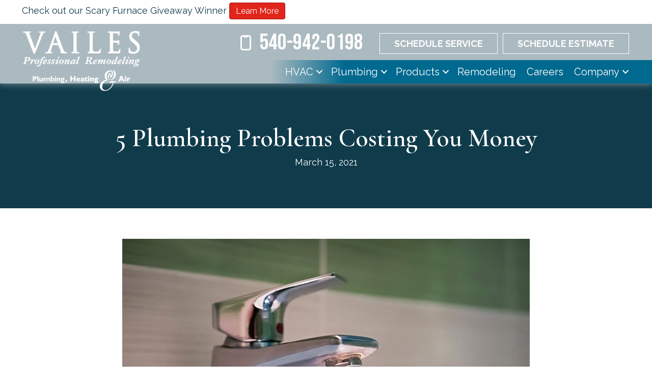

--- FILE ---
content_type: text/html; charset=UTF-8
request_url: https://www.vailes.com/5-plumbing-problems-costing-you-money/
body_size: 21939
content:
<!DOCTYPE html>
<html lang="en-US" prefix="og: https://ogp.me/ns#">
<head><meta charset="UTF-8" /><script>if(navigator.userAgent.match(/MSIE|Internet Explorer/i)||navigator.userAgent.match(/Trident\/7\..*?rv:11/i)){var href=document.location.href;if(!href.match(/[?&]nowprocket/)){if(href.indexOf("?")==-1){if(href.indexOf("#")==-1){document.location.href=href+"?nowprocket=1"}else{document.location.href=href.replace("#","?nowprocket=1#")}}else{if(href.indexOf("#")==-1){document.location.href=href+"&nowprocket=1"}else{document.location.href=href.replace("#","&nowprocket=1#")}}}}</script><script>(()=>{class RocketLazyLoadScripts{constructor(){this.v="2.0.4",this.userEvents=["keydown","keyup","mousedown","mouseup","mousemove","mouseover","mouseout","touchmove","touchstart","touchend","touchcancel","wheel","click","dblclick","input"],this.attributeEvents=["onblur","onclick","oncontextmenu","ondblclick","onfocus","onmousedown","onmouseenter","onmouseleave","onmousemove","onmouseout","onmouseover","onmouseup","onmousewheel","onscroll","onsubmit"]}async t(){this.i(),this.o(),/iP(ad|hone)/.test(navigator.userAgent)&&this.h(),this.u(),this.l(this),this.m(),this.k(this),this.p(this),this._(),await Promise.all([this.R(),this.L()]),this.lastBreath=Date.now(),this.S(this),this.P(),this.D(),this.O(),this.M(),await this.C(this.delayedScripts.normal),await this.C(this.delayedScripts.defer),await this.C(this.delayedScripts.async),await this.T(),await this.F(),await this.j(),await this.A(),window.dispatchEvent(new Event("rocket-allScriptsLoaded")),this.everythingLoaded=!0,this.lastTouchEnd&&await new Promise(t=>setTimeout(t,500-Date.now()+this.lastTouchEnd)),this.I(),this.H(),this.U(),this.W()}i(){this.CSPIssue=sessionStorage.getItem("rocketCSPIssue"),document.addEventListener("securitypolicyviolation",t=>{this.CSPIssue||"script-src-elem"!==t.violatedDirective||"data"!==t.blockedURI||(this.CSPIssue=!0,sessionStorage.setItem("rocketCSPIssue",!0))},{isRocket:!0})}o(){window.addEventListener("pageshow",t=>{this.persisted=t.persisted,this.realWindowLoadedFired=!0},{isRocket:!0}),window.addEventListener("pagehide",()=>{this.onFirstUserAction=null},{isRocket:!0})}h(){let t;function e(e){t=e}window.addEventListener("touchstart",e,{isRocket:!0}),window.addEventListener("touchend",function i(o){o.changedTouches[0]&&t.changedTouches[0]&&Math.abs(o.changedTouches[0].pageX-t.changedTouches[0].pageX)<10&&Math.abs(o.changedTouches[0].pageY-t.changedTouches[0].pageY)<10&&o.timeStamp-t.timeStamp<200&&(window.removeEventListener("touchstart",e,{isRocket:!0}),window.removeEventListener("touchend",i,{isRocket:!0}),"INPUT"===o.target.tagName&&"text"===o.target.type||(o.target.dispatchEvent(new TouchEvent("touchend",{target:o.target,bubbles:!0})),o.target.dispatchEvent(new MouseEvent("mouseover",{target:o.target,bubbles:!0})),o.target.dispatchEvent(new PointerEvent("click",{target:o.target,bubbles:!0,cancelable:!0,detail:1,clientX:o.changedTouches[0].clientX,clientY:o.changedTouches[0].clientY})),event.preventDefault()))},{isRocket:!0})}q(t){this.userActionTriggered||("mousemove"!==t.type||this.firstMousemoveIgnored?"keyup"===t.type||"mouseover"===t.type||"mouseout"===t.type||(this.userActionTriggered=!0,this.onFirstUserAction&&this.onFirstUserAction()):this.firstMousemoveIgnored=!0),"click"===t.type&&t.preventDefault(),t.stopPropagation(),t.stopImmediatePropagation(),"touchstart"===this.lastEvent&&"touchend"===t.type&&(this.lastTouchEnd=Date.now()),"click"===t.type&&(this.lastTouchEnd=0),this.lastEvent=t.type,t.composedPath&&t.composedPath()[0].getRootNode()instanceof ShadowRoot&&(t.rocketTarget=t.composedPath()[0]),this.savedUserEvents.push(t)}u(){this.savedUserEvents=[],this.userEventHandler=this.q.bind(this),this.userEvents.forEach(t=>window.addEventListener(t,this.userEventHandler,{passive:!1,isRocket:!0})),document.addEventListener("visibilitychange",this.userEventHandler,{isRocket:!0})}U(){this.userEvents.forEach(t=>window.removeEventListener(t,this.userEventHandler,{passive:!1,isRocket:!0})),document.removeEventListener("visibilitychange",this.userEventHandler,{isRocket:!0}),this.savedUserEvents.forEach(t=>{(t.rocketTarget||t.target).dispatchEvent(new window[t.constructor.name](t.type,t))})}m(){const t="return false",e=Array.from(this.attributeEvents,t=>"data-rocket-"+t),i="["+this.attributeEvents.join("],[")+"]",o="[data-rocket-"+this.attributeEvents.join("],[data-rocket-")+"]",s=(e,i,o)=>{o&&o!==t&&(e.setAttribute("data-rocket-"+i,o),e["rocket"+i]=new Function("event",o),e.setAttribute(i,t))};new MutationObserver(t=>{for(const n of t)"attributes"===n.type&&(n.attributeName.startsWith("data-rocket-")||this.everythingLoaded?n.attributeName.startsWith("data-rocket-")&&this.everythingLoaded&&this.N(n.target,n.attributeName.substring(12)):s(n.target,n.attributeName,n.target.getAttribute(n.attributeName))),"childList"===n.type&&n.addedNodes.forEach(t=>{if(t.nodeType===Node.ELEMENT_NODE)if(this.everythingLoaded)for(const i of[t,...t.querySelectorAll(o)])for(const t of i.getAttributeNames())e.includes(t)&&this.N(i,t.substring(12));else for(const e of[t,...t.querySelectorAll(i)])for(const t of e.getAttributeNames())this.attributeEvents.includes(t)&&s(e,t,e.getAttribute(t))})}).observe(document,{subtree:!0,childList:!0,attributeFilter:[...this.attributeEvents,...e]})}I(){this.attributeEvents.forEach(t=>{document.querySelectorAll("[data-rocket-"+t+"]").forEach(e=>{this.N(e,t)})})}N(t,e){const i=t.getAttribute("data-rocket-"+e);i&&(t.setAttribute(e,i),t.removeAttribute("data-rocket-"+e))}k(t){Object.defineProperty(HTMLElement.prototype,"onclick",{get(){return this.rocketonclick||null},set(e){this.rocketonclick=e,this.setAttribute(t.everythingLoaded?"onclick":"data-rocket-onclick","this.rocketonclick(event)")}})}S(t){function e(e,i){let o=e[i];e[i]=null,Object.defineProperty(e,i,{get:()=>o,set(s){t.everythingLoaded?o=s:e["rocket"+i]=o=s}})}e(document,"onreadystatechange"),e(window,"onload"),e(window,"onpageshow");try{Object.defineProperty(document,"readyState",{get:()=>t.rocketReadyState,set(e){t.rocketReadyState=e},configurable:!0}),document.readyState="loading"}catch(t){console.log("WPRocket DJE readyState conflict, bypassing")}}l(t){this.originalAddEventListener=EventTarget.prototype.addEventListener,this.originalRemoveEventListener=EventTarget.prototype.removeEventListener,this.savedEventListeners=[],EventTarget.prototype.addEventListener=function(e,i,o){o&&o.isRocket||!t.B(e,this)&&!t.userEvents.includes(e)||t.B(e,this)&&!t.userActionTriggered||e.startsWith("rocket-")||t.everythingLoaded?t.originalAddEventListener.call(this,e,i,o):(t.savedEventListeners.push({target:this,remove:!1,type:e,func:i,options:o}),"mouseenter"!==e&&"mouseleave"!==e||t.originalAddEventListener.call(this,e,t.savedUserEvents.push,o))},EventTarget.prototype.removeEventListener=function(e,i,o){o&&o.isRocket||!t.B(e,this)&&!t.userEvents.includes(e)||t.B(e,this)&&!t.userActionTriggered||e.startsWith("rocket-")||t.everythingLoaded?t.originalRemoveEventListener.call(this,e,i,o):t.savedEventListeners.push({target:this,remove:!0,type:e,func:i,options:o})}}J(t,e){this.savedEventListeners=this.savedEventListeners.filter(i=>{let o=i.type,s=i.target||window;return e!==o||t!==s||(this.B(o,s)&&(i.type="rocket-"+o),this.$(i),!1)})}H(){EventTarget.prototype.addEventListener=this.originalAddEventListener,EventTarget.prototype.removeEventListener=this.originalRemoveEventListener,this.savedEventListeners.forEach(t=>this.$(t))}$(t){t.remove?this.originalRemoveEventListener.call(t.target,t.type,t.func,t.options):this.originalAddEventListener.call(t.target,t.type,t.func,t.options)}p(t){let e;function i(e){return t.everythingLoaded?e:e.split(" ").map(t=>"load"===t||t.startsWith("load.")?"rocket-jquery-load":t).join(" ")}function o(o){function s(e){const s=o.fn[e];o.fn[e]=o.fn.init.prototype[e]=function(){return this[0]===window&&t.userActionTriggered&&("string"==typeof arguments[0]||arguments[0]instanceof String?arguments[0]=i(arguments[0]):"object"==typeof arguments[0]&&Object.keys(arguments[0]).forEach(t=>{const e=arguments[0][t];delete arguments[0][t],arguments[0][i(t)]=e})),s.apply(this,arguments),this}}if(o&&o.fn&&!t.allJQueries.includes(o)){const e={DOMContentLoaded:[],"rocket-DOMContentLoaded":[]};for(const t in e)document.addEventListener(t,()=>{e[t].forEach(t=>t())},{isRocket:!0});o.fn.ready=o.fn.init.prototype.ready=function(i){function s(){parseInt(o.fn.jquery)>2?setTimeout(()=>i.bind(document)(o)):i.bind(document)(o)}return"function"==typeof i&&(t.realDomReadyFired?!t.userActionTriggered||t.fauxDomReadyFired?s():e["rocket-DOMContentLoaded"].push(s):e.DOMContentLoaded.push(s)),o([])},s("on"),s("one"),s("off"),t.allJQueries.push(o)}e=o}t.allJQueries=[],o(window.jQuery),Object.defineProperty(window,"jQuery",{get:()=>e,set(t){o(t)}})}P(){const t=new Map;document.write=document.writeln=function(e){const i=document.currentScript,o=document.createRange(),s=i.parentElement;let n=t.get(i);void 0===n&&(n=i.nextSibling,t.set(i,n));const c=document.createDocumentFragment();o.setStart(c,0),c.appendChild(o.createContextualFragment(e)),s.insertBefore(c,n)}}async R(){return new Promise(t=>{this.userActionTriggered?t():this.onFirstUserAction=t})}async L(){return new Promise(t=>{document.addEventListener("DOMContentLoaded",()=>{this.realDomReadyFired=!0,t()},{isRocket:!0})})}async j(){return this.realWindowLoadedFired?Promise.resolve():new Promise(t=>{window.addEventListener("load",t,{isRocket:!0})})}M(){this.pendingScripts=[];this.scriptsMutationObserver=new MutationObserver(t=>{for(const e of t)e.addedNodes.forEach(t=>{"SCRIPT"!==t.tagName||t.noModule||t.isWPRocket||this.pendingScripts.push({script:t,promise:new Promise(e=>{const i=()=>{const i=this.pendingScripts.findIndex(e=>e.script===t);i>=0&&this.pendingScripts.splice(i,1),e()};t.addEventListener("load",i,{isRocket:!0}),t.addEventListener("error",i,{isRocket:!0}),setTimeout(i,1e3)})})})}),this.scriptsMutationObserver.observe(document,{childList:!0,subtree:!0})}async F(){await this.X(),this.pendingScripts.length?(await this.pendingScripts[0].promise,await this.F()):this.scriptsMutationObserver.disconnect()}D(){this.delayedScripts={normal:[],async:[],defer:[]},document.querySelectorAll("script[type$=rocketlazyloadscript]").forEach(t=>{t.hasAttribute("data-rocket-src")?t.hasAttribute("async")&&!1!==t.async?this.delayedScripts.async.push(t):t.hasAttribute("defer")&&!1!==t.defer||"module"===t.getAttribute("data-rocket-type")?this.delayedScripts.defer.push(t):this.delayedScripts.normal.push(t):this.delayedScripts.normal.push(t)})}async _(){await this.L();let t=[];document.querySelectorAll("script[type$=rocketlazyloadscript][data-rocket-src]").forEach(e=>{let i=e.getAttribute("data-rocket-src");if(i&&!i.startsWith("data:")){i.startsWith("//")&&(i=location.protocol+i);try{const o=new URL(i).origin;o!==location.origin&&t.push({src:o,crossOrigin:e.crossOrigin||"module"===e.getAttribute("data-rocket-type")})}catch(t){}}}),t=[...new Map(t.map(t=>[JSON.stringify(t),t])).values()],this.Y(t,"preconnect")}async G(t){if(await this.K(),!0!==t.noModule||!("noModule"in HTMLScriptElement.prototype))return new Promise(e=>{let i;function o(){(i||t).setAttribute("data-rocket-status","executed"),e()}try{if(navigator.userAgent.includes("Firefox/")||""===navigator.vendor||this.CSPIssue)i=document.createElement("script"),[...t.attributes].forEach(t=>{let e=t.nodeName;"type"!==e&&("data-rocket-type"===e&&(e="type"),"data-rocket-src"===e&&(e="src"),i.setAttribute(e,t.nodeValue))}),t.text&&(i.text=t.text),t.nonce&&(i.nonce=t.nonce),i.hasAttribute("src")?(i.addEventListener("load",o,{isRocket:!0}),i.addEventListener("error",()=>{i.setAttribute("data-rocket-status","failed-network"),e()},{isRocket:!0}),setTimeout(()=>{i.isConnected||e()},1)):(i.text=t.text,o()),i.isWPRocket=!0,t.parentNode.replaceChild(i,t);else{const i=t.getAttribute("data-rocket-type"),s=t.getAttribute("data-rocket-src");i?(t.type=i,t.removeAttribute("data-rocket-type")):t.removeAttribute("type"),t.addEventListener("load",o,{isRocket:!0}),t.addEventListener("error",i=>{this.CSPIssue&&i.target.src.startsWith("data:")?(console.log("WPRocket: CSP fallback activated"),t.removeAttribute("src"),this.G(t).then(e)):(t.setAttribute("data-rocket-status","failed-network"),e())},{isRocket:!0}),s?(t.fetchPriority="high",t.removeAttribute("data-rocket-src"),t.src=s):t.src="data:text/javascript;base64,"+window.btoa(unescape(encodeURIComponent(t.text)))}}catch(i){t.setAttribute("data-rocket-status","failed-transform"),e()}});t.setAttribute("data-rocket-status","skipped")}async C(t){const e=t.shift();return e?(e.isConnected&&await this.G(e),this.C(t)):Promise.resolve()}O(){this.Y([...this.delayedScripts.normal,...this.delayedScripts.defer,...this.delayedScripts.async],"preload")}Y(t,e){this.trash=this.trash||[];let i=!0;var o=document.createDocumentFragment();t.forEach(t=>{const s=t.getAttribute&&t.getAttribute("data-rocket-src")||t.src;if(s&&!s.startsWith("data:")){const n=document.createElement("link");n.href=s,n.rel=e,"preconnect"!==e&&(n.as="script",n.fetchPriority=i?"high":"low"),t.getAttribute&&"module"===t.getAttribute("data-rocket-type")&&(n.crossOrigin=!0),t.crossOrigin&&(n.crossOrigin=t.crossOrigin),t.integrity&&(n.integrity=t.integrity),t.nonce&&(n.nonce=t.nonce),o.appendChild(n),this.trash.push(n),i=!1}}),document.head.appendChild(o)}W(){this.trash.forEach(t=>t.remove())}async T(){try{document.readyState="interactive"}catch(t){}this.fauxDomReadyFired=!0;try{await this.K(),this.J(document,"readystatechange"),document.dispatchEvent(new Event("rocket-readystatechange")),await this.K(),document.rocketonreadystatechange&&document.rocketonreadystatechange(),await this.K(),this.J(document,"DOMContentLoaded"),document.dispatchEvent(new Event("rocket-DOMContentLoaded")),await this.K(),this.J(window,"DOMContentLoaded"),window.dispatchEvent(new Event("rocket-DOMContentLoaded"))}catch(t){console.error(t)}}async A(){try{document.readyState="complete"}catch(t){}try{await this.K(),this.J(document,"readystatechange"),document.dispatchEvent(new Event("rocket-readystatechange")),await this.K(),document.rocketonreadystatechange&&document.rocketonreadystatechange(),await this.K(),this.J(window,"load"),window.dispatchEvent(new Event("rocket-load")),await this.K(),window.rocketonload&&window.rocketonload(),await this.K(),this.allJQueries.forEach(t=>t(window).trigger("rocket-jquery-load")),await this.K(),this.J(window,"pageshow");const t=new Event("rocket-pageshow");t.persisted=this.persisted,window.dispatchEvent(t),await this.K(),window.rocketonpageshow&&window.rocketonpageshow({persisted:this.persisted})}catch(t){console.error(t)}}async K(){Date.now()-this.lastBreath>45&&(await this.X(),this.lastBreath=Date.now())}async X(){return document.hidden?new Promise(t=>setTimeout(t)):new Promise(t=>requestAnimationFrame(t))}B(t,e){return e===document&&"readystatechange"===t||(e===document&&"DOMContentLoaded"===t||(e===window&&"DOMContentLoaded"===t||(e===window&&"load"===t||e===window&&"pageshow"===t)))}static run(){(new RocketLazyLoadScripts).t()}}RocketLazyLoadScripts.run()})();</script>

<meta name='viewport' content='width=device-width, initial-scale=1.0' />
<meta http-equiv='X-UA-Compatible' content='IE=edge' />
<link rel="profile" href="https://gmpg.org/xfn/11" />
	<style>img:is([sizes="auto" i], [sizes^="auto," i]) { contain-intrinsic-size: 3000px 1500px }</style>
	<!-- Start Establish Fonts-->
<link data-minify="1" rel="stylesheet" href="https://www.vailes.com/wp-content/cache/min/1/utm8ojb.css?ver=1768575332">
<link rel="preconnect" href="https://fonts.googleapis.com">
<link rel="preconnect" href="https://fonts.gstatic.com" crossorigin>
<link data-minify="1" rel="stylesheet" href="https://www.vailes.com/wp-content/cache/min/1/hdz4ytc.css?ver=1768575332">
<!-- End Establish Fonts-->

<!-- Google Tag Manager -->
<script type="rocketlazyloadscript">(function(w,d,s,l,i){w[l]=w[l]||[];w[l].push({'gtm.start':
new Date().getTime(),event:'gtm.js'});var f=d.getElementsByTagName(s)[0],
j=d.createElement(s),dl=l!='dataLayer'?'&l='+l:'';j.async=true;j.src=
'https://www.googletagmanager.com/gtm.js?id='+i+dl;f.parentNode.insertBefore(j,f);
})(window,document,'script','dataLayer','GTM-NQN9KGM');</script>
<!-- End Google Tag Manager -->

<!-- Facebook Pixel Code -->
<script type="rocketlazyloadscript">
  !(function(f, b, e, v, n, t, s) {
    if (f.fbq) return;
    n = f.fbq = function() {
      n.callMethod ? n.callMethod.apply(n, arguments) : n.queue.push(arguments);
    };
    if (!f._fbq) f._fbq = n;
    n.push = n;
    n.loaded = !0;
    n.version = '2.0';
    n.queue = [];
    t = b.createElement(e);
    t.async = !0;
    t.src = v;
    s = b.getElementsByTagName(e)[0];
    s.parentNode.insertBefore(t, s);
  })(window, document, 'script', 'https://connect.facebook.net/en_US/fbevents.js');
  fbq('init', '2170571693058363');
  fbq('track', 'PageView');
</script>
<noscript><img height="1" width="1" style="display:none" src="https://www.facebook.com/tr?id=2170571693058363&ev=PageView&noscript=1"/></noscript>
<!-- End Facebook Pixel Code -->
<!-- Search Engine Optimization by Rank Math PRO - https://rankmath.com/ -->
<title>5 Plumbing Problems Costing You Money | Waynesboro, VA</title>
<link data-rocket-preload as="style" href="https://fonts.googleapis.com/css?family=Raleway%3A400%2C700%2C500%2C600%2C300%7CCormorant%20Garamond%3A600%7CDM%20Sans%3A700%7CInter%3A700%7CBebas%20Neue%3A400%2C700&#038;display=swap" rel="preload">
<link href="https://fonts.googleapis.com/css?family=Raleway%3A400%2C700%2C500%2C600%2C300%7CCormorant%20Garamond%3A600%7CDM%20Sans%3A700%7CInter%3A700%7CBebas%20Neue%3A400%2C700&#038;display=swap" media="print" onload="this.media=&#039;all&#039;" rel="stylesheet">
<noscript><link rel="stylesheet" href="https://fonts.googleapis.com/css?family=Raleway%3A400%2C700%2C500%2C600%2C300%7CCormorant%20Garamond%3A600%7CDM%20Sans%3A700%7CInter%3A700%7CBebas%20Neue%3A400%2C700&#038;display=swap"></noscript>
<meta name="description" content="Our Vailes Home Services plumbers recommend addressing concerns when you initially notice them to help you save money in the long run."/>
<meta name="robots" content="follow, index, max-snippet:-1, max-video-preview:-1, max-image-preview:large"/>
<link rel="canonical" href="https://www.vailes.com/5-plumbing-problems-costing-you-money/" />
<meta property="og:locale" content="en_US" />
<meta property="og:type" content="article" />
<meta property="og:title" content="5 Plumbing Problems Costing You Money | Waynesboro, VA" />
<meta property="og:description" content="Our Vailes Home Services plumbers recommend addressing concerns when you initially notice them to help you save money in the long run." />
<meta property="og:url" content="https://www.vailes.com/5-plumbing-problems-costing-you-money/" />
<meta property="og:site_name" content="Vailes Home Services" />
<meta property="article:publisher" content="https://www.facebook.com/VailesHomeImprovementServices/" />
<meta property="article:section" content="Plumbing" />
<meta property="og:image" content="https://www.vailes.com/wp-content/uploads/PL_A_016-Plumbing-Problems-that-Cost-You-Money-1.jpg" />
<meta property="og:image:secure_url" content="https://www.vailes.com/wp-content/uploads/PL_A_016-Plumbing-Problems-that-Cost-You-Money-1.jpg" />
<meta property="og:image:width" content="800" />
<meta property="og:image:height" content="533" />
<meta property="og:image:alt" content="leaky faucet" />
<meta property="og:image:type" content="image/jpeg" />
<meta property="article:published_time" content="2021-03-15T21:48:43-04:00" />
<meta name="twitter:card" content="summary_large_image" />
<meta name="twitter:title" content="5 Plumbing Problems Costing You Money | Waynesboro, VA" />
<meta name="twitter:description" content="Our Vailes Home Services plumbers recommend addressing concerns when you initially notice them to help you save money in the long run." />
<meta name="twitter:image" content="https://www.vailes.com/wp-content/uploads/PL_A_016-Plumbing-Problems-that-Cost-You-Money-1.jpg" />
<meta name="twitter:label1" content="Written by" />
<meta name="twitter:data1" content="Vailes Home Services" />
<meta name="twitter:label2" content="Time to read" />
<meta name="twitter:data2" content="3 minutes" />
<script type="application/ld+json" class="rank-math-schema-pro">{"@context":"https://schema.org","@graph":[{"@type":"Place","@id":"https://www.vailes.com/#place","geo":{"@type":"GeoCoordinates","latitude":"38.09022768993888","longitude":" -78.95016202883595"},"hasMap":"https://www.google.com/maps/search/?api=1&amp;query=38.09022768993888, -78.95016202883595","address":{"@type":"PostalAddress","streetAddress":"2247 Jefferson Hwy, Fishersville, VA 22939","addressLocality":"Fishersville","addressRegion":"VA","postalCode":"22939","addressCountry":"United States"}},{"@type":["HVACBusiness","Organization"],"@id":"https://www.vailes.com/#organization","name":"Vailes Home Services","url":"https://www.vailes.com","sameAs":["https://www.facebook.com/VailesHomeImprovementServices/"],"address":{"@type":"PostalAddress","streetAddress":"2247 Jefferson Hwy, Fishersville, VA 22939","addressLocality":"Fishersville","addressRegion":"VA","postalCode":"22939","addressCountry":"United States"},"openingHours":["Monday,Tuesday,Wednesday,Thursday,Friday,Saturday,Sunday 00:00-00:00"],"location":{"@id":"https://www.vailes.com/#place"},"telephone":"+1-540-942-0198","areaServed":[{"@type":"City","name":"Afton","sameAs":"https://en.wikipedia.org/wiki/Afton,_Virginia"},{"@type":"City","name":"Churchville","sameAs":"https://en.wikipedia.org/wiki/Churchville,_Virginia"},{"@type":"City","name":"Fishersville","sameAs":"https://en.wikipedia.org/wiki/Fishersville,_Virginia"},{"@type":"City","name":"Grottoes","sameAs":"https://en.wikipedia.org/wiki/Grottoes,_Virginia"},{"@type":"City","name":"Nellysford","sameAs":"https://en.wikipedia.org/wiki/Nellysford,_Virginia"},{"@type":"City","name":"Staunton","sameAs":"https://en.wikipedia.org/wiki/Staunton,_Virginia"},{"@type":"City","name":"Stuarts Draft","sameAs":"https://en.wikipedia.org/wiki/Stuarts_Draft,_Virginia"},{"@type":"City","name":"Swoope","sameAs":"https://en.wikipedia.org/wiki/Swoope,_Virginia"},{"@type":"City","name":"Verona","sameAs":"https://en.wikipedia.org/wiki/Verona,_Virginia"},{"@type":"City","name":"Waynesboro","sameAs":"https://en.wikipedia.org/wiki/Waynesboro,_Virginia"}]},{"@type":"WebSite","@id":"https://www.vailes.com/#website","url":"https://www.vailes.com","name":"Vailes Home Services","publisher":{"@id":"https://www.vailes.com/#organization"},"inLanguage":"en-US"},{"@type":"ImageObject","@id":"https://www.vailes.com/wp-content/uploads/PL_A_016-Plumbing-Problems-that-Cost-You-Money-1.jpg","url":"https://www.vailes.com/wp-content/uploads/PL_A_016-Plumbing-Problems-that-Cost-You-Money-1.jpg","width":"800","height":"533","caption":"leaky faucet","inLanguage":"en-US"},{"@type":"WebPage","@id":"https://www.vailes.com/5-plumbing-problems-costing-you-money/#webpage","url":"https://www.vailes.com/5-plumbing-problems-costing-you-money/","name":"5 Plumbing Problems Costing You Money | Waynesboro, VA","datePublished":"2021-03-15T21:48:43-04:00","dateModified":"2021-03-15T21:48:43-04:00","isPartOf":{"@id":"https://www.vailes.com/#website"},"primaryImageOfPage":{"@id":"https://www.vailes.com/wp-content/uploads/PL_A_016-Plumbing-Problems-that-Cost-You-Money-1.jpg"},"inLanguage":"en-US"},{"@type":"Person","@id":"https://www.vailes.com/5-plumbing-problems-costing-you-money/#author","name":"Vailes Home Services","image":{"@type":"ImageObject","@id":"https://secure.gravatar.com/avatar/cecdde9253e9a8a612fe07447061a0743bd828bd39ece1f99310a65f30ff0822?s=96&amp;d=mm&amp;r=g","url":"https://secure.gravatar.com/avatar/cecdde9253e9a8a612fe07447061a0743bd828bd39ece1f99310a65f30ff0822?s=96&amp;d=mm&amp;r=g","caption":"Vailes Home Services","inLanguage":"en-US"},"worksFor":{"@id":"https://www.vailes.com/#organization"}},{"@type":"BlogPosting","headline":"5 Plumbing Problems Costing You Money | Waynesboro, VA","keywords":"Plumbing Problems","datePublished":"2021-03-15T21:48:43-04:00","dateModified":"2021-03-15T21:48:43-04:00","author":{"@id":"https://www.vailes.com/5-plumbing-problems-costing-you-money/#author","name":"Vailes Home Services"},"publisher":{"@id":"https://www.vailes.com/#organization"},"description":"Our Vailes Home Services plumbers recommend addressing concerns when you initially notice them to help you save money in the long run.","name":"5 Plumbing Problems Costing You Money | Waynesboro, VA","@id":"https://www.vailes.com/5-plumbing-problems-costing-you-money/#richSnippet","isPartOf":{"@id":"https://www.vailes.com/5-plumbing-problems-costing-you-money/#webpage"},"image":{"@id":"https://www.vailes.com/wp-content/uploads/PL_A_016-Plumbing-Problems-that-Cost-You-Money-1.jpg"},"inLanguage":"en-US","mainEntityOfPage":{"@id":"https://www.vailes.com/5-plumbing-problems-costing-you-money/#webpage"}}]}</script>
<!-- /Rank Math WordPress SEO plugin -->

<link rel='dns-prefetch' href='//kit.fontawesome.com' />
<link rel='dns-prefetch' href='//fonts.googleapis.com' />
<link href='https://fonts.gstatic.com' crossorigin rel='preconnect' />
<link rel="alternate" type="application/rss+xml" title="Vailes Professional Remodeling, Plumbing, Heating &amp; Air &raquo; Feed" href="https://www.vailes.com/feed/" />
<link rel="alternate" type="application/rss+xml" title="Vailes Professional Remodeling, Plumbing, Heating &amp; Air &raquo; Comments Feed" href="https://www.vailes.com/comments/feed/" />
<link rel='stylesheet' id='wp-block-library-css' href='https://www.vailes.com/wp-includes/css/dist/block-library/style.min.css?=1752626653' media='all' />
<style id='wp-block-library-theme-inline-css'>
.wp-block-audio :where(figcaption){color:#555;font-size:13px;text-align:center}.is-dark-theme .wp-block-audio :where(figcaption){color:#ffffffa6}.wp-block-audio{margin:0 0 1em}.wp-block-code{border:1px solid #ccc;border-radius:4px;font-family:Menlo,Consolas,monaco,monospace;padding:.8em 1em}.wp-block-embed :where(figcaption){color:#555;font-size:13px;text-align:center}.is-dark-theme .wp-block-embed :where(figcaption){color:#ffffffa6}.wp-block-embed{margin:0 0 1em}.blocks-gallery-caption{color:#555;font-size:13px;text-align:center}.is-dark-theme .blocks-gallery-caption{color:#ffffffa6}:root :where(.wp-block-image figcaption){color:#555;font-size:13px;text-align:center}.is-dark-theme :root :where(.wp-block-image figcaption){color:#ffffffa6}.wp-block-image{margin:0 0 1em}.wp-block-pullquote{border-bottom:4px solid;border-top:4px solid;color:currentColor;margin-bottom:1.75em}.wp-block-pullquote cite,.wp-block-pullquote footer,.wp-block-pullquote__citation{color:currentColor;font-size:.8125em;font-style:normal;text-transform:uppercase}.wp-block-quote{border-left:.25em solid;margin:0 0 1.75em;padding-left:1em}.wp-block-quote cite,.wp-block-quote footer{color:currentColor;font-size:.8125em;font-style:normal;position:relative}.wp-block-quote:where(.has-text-align-right){border-left:none;border-right:.25em solid;padding-left:0;padding-right:1em}.wp-block-quote:where(.has-text-align-center){border:none;padding-left:0}.wp-block-quote.is-large,.wp-block-quote.is-style-large,.wp-block-quote:where(.is-style-plain){border:none}.wp-block-search .wp-block-search__label{font-weight:700}.wp-block-search__button{border:1px solid #ccc;padding:.375em .625em}:where(.wp-block-group.has-background){padding:1.25em 2.375em}.wp-block-separator.has-css-opacity{opacity:.4}.wp-block-separator{border:none;border-bottom:2px solid;margin-left:auto;margin-right:auto}.wp-block-separator.has-alpha-channel-opacity{opacity:1}.wp-block-separator:not(.is-style-wide):not(.is-style-dots){width:100px}.wp-block-separator.has-background:not(.is-style-dots){border-bottom:none;height:1px}.wp-block-separator.has-background:not(.is-style-wide):not(.is-style-dots){height:2px}.wp-block-table{margin:0 0 1em}.wp-block-table td,.wp-block-table th{word-break:normal}.wp-block-table :where(figcaption){color:#555;font-size:13px;text-align:center}.is-dark-theme .wp-block-table :where(figcaption){color:#ffffffa6}.wp-block-video :where(figcaption){color:#555;font-size:13px;text-align:center}.is-dark-theme .wp-block-video :where(figcaption){color:#ffffffa6}.wp-block-video{margin:0 0 1em}:root :where(.wp-block-template-part.has-background){margin-bottom:0;margin-top:0;padding:1.25em 2.375em}
</style>
<style id='classic-theme-styles-inline-css'>
/*! This file is auto-generated */
.wp-block-button__link{color:#fff;background-color:#32373c;border-radius:9999px;box-shadow:none;text-decoration:none;padding:calc(.667em + 2px) calc(1.333em + 2px);font-size:1.125em}.wp-block-file__button{background:#32373c;color:#fff;text-decoration:none}
</style>
<style id='font-awesome-svg-styles-default-inline-css'>
.svg-inline--fa {
  display: inline-block;
  height: 1em;
  overflow: visible;
  vertical-align: -.125em;
}
</style>
<link data-minify="1" rel='stylesheet' id='font-awesome-svg-styles-css' href='https://www.vailes.com/wp-content/cache/min/1/wp-content/uploads/font-awesome/v6.5.2/css/svg-with-js.css?ver=1768575332' media='all' />
<style id='font-awesome-svg-styles-inline-css'>
   .wp-block-font-awesome-icon svg::before,
   .wp-rich-text-font-awesome-icon svg::before {content: unset;}
</style>
<style id='global-styles-inline-css'>
:root{--wp--preset--aspect-ratio--square: 1;--wp--preset--aspect-ratio--4-3: 4/3;--wp--preset--aspect-ratio--3-4: 3/4;--wp--preset--aspect-ratio--3-2: 3/2;--wp--preset--aspect-ratio--2-3: 2/3;--wp--preset--aspect-ratio--16-9: 16/9;--wp--preset--aspect-ratio--9-16: 9/16;--wp--preset--color--black: #000000;--wp--preset--color--cyan-bluish-gray: #abb8c3;--wp--preset--color--white: #ffffff;--wp--preset--color--pale-pink: #f78da7;--wp--preset--color--vivid-red: #cf2e2e;--wp--preset--color--luminous-vivid-orange: #ff6900;--wp--preset--color--luminous-vivid-amber: #fcb900;--wp--preset--color--light-green-cyan: #7bdcb5;--wp--preset--color--vivid-green-cyan: #00d084;--wp--preset--color--pale-cyan-blue: #8ed1fc;--wp--preset--color--vivid-cyan-blue: #0693e3;--wp--preset--color--vivid-purple: #9b51e0;--wp--preset--color--fl-heading-text: #00698f;--wp--preset--color--fl-body-bg: #ffffff;--wp--preset--color--fl-body-text: #103b4b;--wp--preset--color--fl-accent: #e1251b;--wp--preset--color--fl-accent-hover: #00698f;--wp--preset--color--fl-topbar-bg: #ffffff;--wp--preset--color--fl-topbar-text: #000000;--wp--preset--color--fl-topbar-link: #428bca;--wp--preset--color--fl-topbar-hover: #428bca;--wp--preset--color--fl-header-bg: #ffffff;--wp--preset--color--fl-header-text: #000000;--wp--preset--color--fl-header-link: #428bca;--wp--preset--color--fl-header-hover: #428bca;--wp--preset--color--fl-nav-bg: #ffffff;--wp--preset--color--fl-nav-link: #428bca;--wp--preset--color--fl-nav-hover: #428bca;--wp--preset--color--fl-content-bg: #ffffff;--wp--preset--color--fl-footer-widgets-bg: #ffffff;--wp--preset--color--fl-footer-widgets-text: #000000;--wp--preset--color--fl-footer-widgets-link: #428bca;--wp--preset--color--fl-footer-widgets-hover: #428bca;--wp--preset--color--fl-footer-bg: #ffffff;--wp--preset--color--fl-footer-text: #000000;--wp--preset--color--fl-footer-link: #428bca;--wp--preset--color--fl-footer-hover: #428bca;--wp--preset--gradient--vivid-cyan-blue-to-vivid-purple: linear-gradient(135deg,rgba(6,147,227,1) 0%,rgb(155,81,224) 100%);--wp--preset--gradient--light-green-cyan-to-vivid-green-cyan: linear-gradient(135deg,rgb(122,220,180) 0%,rgb(0,208,130) 100%);--wp--preset--gradient--luminous-vivid-amber-to-luminous-vivid-orange: linear-gradient(135deg,rgba(252,185,0,1) 0%,rgba(255,105,0,1) 100%);--wp--preset--gradient--luminous-vivid-orange-to-vivid-red: linear-gradient(135deg,rgba(255,105,0,1) 0%,rgb(207,46,46) 100%);--wp--preset--gradient--very-light-gray-to-cyan-bluish-gray: linear-gradient(135deg,rgb(238,238,238) 0%,rgb(169,184,195) 100%);--wp--preset--gradient--cool-to-warm-spectrum: linear-gradient(135deg,rgb(74,234,220) 0%,rgb(151,120,209) 20%,rgb(207,42,186) 40%,rgb(238,44,130) 60%,rgb(251,105,98) 80%,rgb(254,248,76) 100%);--wp--preset--gradient--blush-light-purple: linear-gradient(135deg,rgb(255,206,236) 0%,rgb(152,150,240) 100%);--wp--preset--gradient--blush-bordeaux: linear-gradient(135deg,rgb(254,205,165) 0%,rgb(254,45,45) 50%,rgb(107,0,62) 100%);--wp--preset--gradient--luminous-dusk: linear-gradient(135deg,rgb(255,203,112) 0%,rgb(199,81,192) 50%,rgb(65,88,208) 100%);--wp--preset--gradient--pale-ocean: linear-gradient(135deg,rgb(255,245,203) 0%,rgb(182,227,212) 50%,rgb(51,167,181) 100%);--wp--preset--gradient--electric-grass: linear-gradient(135deg,rgb(202,248,128) 0%,rgb(113,206,126) 100%);--wp--preset--gradient--midnight: linear-gradient(135deg,rgb(2,3,129) 0%,rgb(40,116,252) 100%);--wp--preset--font-size--small: 13px;--wp--preset--font-size--medium: 20px;--wp--preset--font-size--large: 36px;--wp--preset--font-size--x-large: 42px;--wp--preset--spacing--20: 0.44rem;--wp--preset--spacing--30: 0.67rem;--wp--preset--spacing--40: 1rem;--wp--preset--spacing--50: 1.5rem;--wp--preset--spacing--60: 2.25rem;--wp--preset--spacing--70: 3.38rem;--wp--preset--spacing--80: 5.06rem;--wp--preset--shadow--natural: 6px 6px 9px rgba(0, 0, 0, 0.2);--wp--preset--shadow--deep: 12px 12px 50px rgba(0, 0, 0, 0.4);--wp--preset--shadow--sharp: 6px 6px 0px rgba(0, 0, 0, 0.2);--wp--preset--shadow--outlined: 6px 6px 0px -3px rgba(255, 255, 255, 1), 6px 6px rgba(0, 0, 0, 1);--wp--preset--shadow--crisp: 6px 6px 0px rgba(0, 0, 0, 1);}:where(.is-layout-flex){gap: 0.5em;}:where(.is-layout-grid){gap: 0.5em;}body .is-layout-flex{display: flex;}.is-layout-flex{flex-wrap: wrap;align-items: center;}.is-layout-flex > :is(*, div){margin: 0;}body .is-layout-grid{display: grid;}.is-layout-grid > :is(*, div){margin: 0;}:where(.wp-block-columns.is-layout-flex){gap: 2em;}:where(.wp-block-columns.is-layout-grid){gap: 2em;}:where(.wp-block-post-template.is-layout-flex){gap: 1.25em;}:where(.wp-block-post-template.is-layout-grid){gap: 1.25em;}.has-black-color{color: var(--wp--preset--color--black) !important;}.has-cyan-bluish-gray-color{color: var(--wp--preset--color--cyan-bluish-gray) !important;}.has-white-color{color: var(--wp--preset--color--white) !important;}.has-pale-pink-color{color: var(--wp--preset--color--pale-pink) !important;}.has-vivid-red-color{color: var(--wp--preset--color--vivid-red) !important;}.has-luminous-vivid-orange-color{color: var(--wp--preset--color--luminous-vivid-orange) !important;}.has-luminous-vivid-amber-color{color: var(--wp--preset--color--luminous-vivid-amber) !important;}.has-light-green-cyan-color{color: var(--wp--preset--color--light-green-cyan) !important;}.has-vivid-green-cyan-color{color: var(--wp--preset--color--vivid-green-cyan) !important;}.has-pale-cyan-blue-color{color: var(--wp--preset--color--pale-cyan-blue) !important;}.has-vivid-cyan-blue-color{color: var(--wp--preset--color--vivid-cyan-blue) !important;}.has-vivid-purple-color{color: var(--wp--preset--color--vivid-purple) !important;}.has-black-background-color{background-color: var(--wp--preset--color--black) !important;}.has-cyan-bluish-gray-background-color{background-color: var(--wp--preset--color--cyan-bluish-gray) !important;}.has-white-background-color{background-color: var(--wp--preset--color--white) !important;}.has-pale-pink-background-color{background-color: var(--wp--preset--color--pale-pink) !important;}.has-vivid-red-background-color{background-color: var(--wp--preset--color--vivid-red) !important;}.has-luminous-vivid-orange-background-color{background-color: var(--wp--preset--color--luminous-vivid-orange) !important;}.has-luminous-vivid-amber-background-color{background-color: var(--wp--preset--color--luminous-vivid-amber) !important;}.has-light-green-cyan-background-color{background-color: var(--wp--preset--color--light-green-cyan) !important;}.has-vivid-green-cyan-background-color{background-color: var(--wp--preset--color--vivid-green-cyan) !important;}.has-pale-cyan-blue-background-color{background-color: var(--wp--preset--color--pale-cyan-blue) !important;}.has-vivid-cyan-blue-background-color{background-color: var(--wp--preset--color--vivid-cyan-blue) !important;}.has-vivid-purple-background-color{background-color: var(--wp--preset--color--vivid-purple) !important;}.has-black-border-color{border-color: var(--wp--preset--color--black) !important;}.has-cyan-bluish-gray-border-color{border-color: var(--wp--preset--color--cyan-bluish-gray) !important;}.has-white-border-color{border-color: var(--wp--preset--color--white) !important;}.has-pale-pink-border-color{border-color: var(--wp--preset--color--pale-pink) !important;}.has-vivid-red-border-color{border-color: var(--wp--preset--color--vivid-red) !important;}.has-luminous-vivid-orange-border-color{border-color: var(--wp--preset--color--luminous-vivid-orange) !important;}.has-luminous-vivid-amber-border-color{border-color: var(--wp--preset--color--luminous-vivid-amber) !important;}.has-light-green-cyan-border-color{border-color: var(--wp--preset--color--light-green-cyan) !important;}.has-vivid-green-cyan-border-color{border-color: var(--wp--preset--color--vivid-green-cyan) !important;}.has-pale-cyan-blue-border-color{border-color: var(--wp--preset--color--pale-cyan-blue) !important;}.has-vivid-cyan-blue-border-color{border-color: var(--wp--preset--color--vivid-cyan-blue) !important;}.has-vivid-purple-border-color{border-color: var(--wp--preset--color--vivid-purple) !important;}.has-vivid-cyan-blue-to-vivid-purple-gradient-background{background: var(--wp--preset--gradient--vivid-cyan-blue-to-vivid-purple) !important;}.has-light-green-cyan-to-vivid-green-cyan-gradient-background{background: var(--wp--preset--gradient--light-green-cyan-to-vivid-green-cyan) !important;}.has-luminous-vivid-amber-to-luminous-vivid-orange-gradient-background{background: var(--wp--preset--gradient--luminous-vivid-amber-to-luminous-vivid-orange) !important;}.has-luminous-vivid-orange-to-vivid-red-gradient-background{background: var(--wp--preset--gradient--luminous-vivid-orange-to-vivid-red) !important;}.has-very-light-gray-to-cyan-bluish-gray-gradient-background{background: var(--wp--preset--gradient--very-light-gray-to-cyan-bluish-gray) !important;}.has-cool-to-warm-spectrum-gradient-background{background: var(--wp--preset--gradient--cool-to-warm-spectrum) !important;}.has-blush-light-purple-gradient-background{background: var(--wp--preset--gradient--blush-light-purple) !important;}.has-blush-bordeaux-gradient-background{background: var(--wp--preset--gradient--blush-bordeaux) !important;}.has-luminous-dusk-gradient-background{background: var(--wp--preset--gradient--luminous-dusk) !important;}.has-pale-ocean-gradient-background{background: var(--wp--preset--gradient--pale-ocean) !important;}.has-electric-grass-gradient-background{background: var(--wp--preset--gradient--electric-grass) !important;}.has-midnight-gradient-background{background: var(--wp--preset--gradient--midnight) !important;}.has-small-font-size{font-size: var(--wp--preset--font-size--small) !important;}.has-medium-font-size{font-size: var(--wp--preset--font-size--medium) !important;}.has-large-font-size{font-size: var(--wp--preset--font-size--large) !important;}.has-x-large-font-size{font-size: var(--wp--preset--font-size--x-large) !important;}
:where(.wp-block-post-template.is-layout-flex){gap: 1.25em;}:where(.wp-block-post-template.is-layout-grid){gap: 1.25em;}
:where(.wp-block-columns.is-layout-flex){gap: 2em;}:where(.wp-block-columns.is-layout-grid){gap: 2em;}
:root :where(.wp-block-pullquote){font-size: 1.5em;line-height: 1.6;}
</style>
<link data-minify="1" rel='stylesheet' id='wpa-style-css' href='https://www.vailes.com/wp-content/cache/min/1/wp-content/plugins/wp-accessibility/css/wpa-style.css?ver=1768575332' media='all' />
<style id='wpa-style-inline-css'>
.wpa-hide-ltr#skiplinks a, .wpa-hide-ltr#skiplinks a:hover, .wpa-hide-ltr#skiplinks a:visited {
	
}
.wpa-hide-ltr#skiplinks a:active,  .wpa-hide-ltr#skiplinks a:focus {
	
}
	
		:focus { outline: 2px solid #cccccc!important; outline-offset: 2px !important; }
		:root { --admin-bar-top : 7px; }
</style>
<style id='wpgb-head-inline-css'>
.wp-grid-builder:not(.wpgb-template),.wpgb-facet{opacity:0.01}.wpgb-facet fieldset{margin:0;padding:0;border:none;outline:none;box-shadow:none}.wpgb-facet fieldset:last-child{margin-bottom:40px;}.wpgb-facet fieldset legend.wpgb-sr-only{height:1px;width:1px}
</style>
<link rel='stylesheet' id='jquery-magnificpopup-css' href='https://www.vailes.com/wp-content/plugins/bb-plugin/css/jquery.magnificpopup.min.css?=1764964407' media='all' />
<link data-minify="1" rel='stylesheet' id='fl-builder-layout-bundle-31247fe6cb577bc2377e970c46dc9c04-css' href='https://www.vailes.com/wp-content/cache/min/1/wp-content/uploads/bb-plugin/cache/31247fe6cb577bc2377e970c46dc9c04-layout-bundle.css?ver=1768575934' media='all' />
<link data-minify="1" rel='stylesheet' id='ptb-css' href='https://www.vailes.com/wp-content/cache/min/1/wp-content/plugins/themify-ptb/public/css/ptb-public.css?ver=1768575332' media='all' />
<link data-minify="1" rel='stylesheet' id='bootstrap-css' href='https://www.vailes.com/wp-content/cache/min/1/wp-content/themes/bb-theme/css/bootstrap.min.css?ver=1768575332' media='all' />
<link data-minify="1" rel='stylesheet' id='fl-automator-skin-css' href='https://www.vailes.com/wp-content/cache/min/1/wp-content/uploads/bb-theme/skin-693340ab26159.css?ver=1768575332' media='all' />
<link rel='stylesheet' id='fl-child-theme-css' href='https://www.vailes.com/wp-content/themes/bb-theme-child/style.css?=1569433909' media='all' />

<link data-minify="1" rel='stylesheet' id='pp_custom_css_dev_css-css' href='https://www.vailes.com/wp-content/cache/min/1/wp-content/uploads/pp-css-js-dev/custom.css?ver=1768575332' media='all' />
<style id='rocket-lazyload-inline-css'>
.rll-youtube-player{position:relative;padding-bottom:56.23%;height:0;overflow:hidden;max-width:100%;}.rll-youtube-player:focus-within{outline: 2px solid currentColor;outline-offset: 5px;}.rll-youtube-player iframe{position:absolute;top:0;left:0;width:100%;height:100%;z-index:100;background:0 0}.rll-youtube-player img{bottom:0;display:block;left:0;margin:auto;max-width:100%;width:100%;position:absolute;right:0;top:0;border:none;height:auto;-webkit-transition:.4s all;-moz-transition:.4s all;transition:.4s all}.rll-youtube-player img:hover{-webkit-filter:brightness(75%)}.rll-youtube-player .play{height:100%;width:100%;left:0;top:0;position:absolute;background:url(https://www.vailes.com/wp-content/plugins/wp-rocket/assets/img/youtube.png) no-repeat center;background-color: transparent !important;cursor:pointer;border:none;}
</style>
<script type="rocketlazyloadscript" data-rocket-src="https://www.vailes.com/wp-content/plugins/svg-support/vendor/DOMPurify/DOMPurify.min.js?=1740516623" id="bodhi-dompurify-library-js" data-rocket-defer defer></script>
<script type="rocketlazyloadscript" data-rocket-src="https://www.vailes.com/wp-includes/js/jquery/jquery.min.js?=1700052845" id="jquery-core-js" data-rocket-defer defer></script>
<script type="rocketlazyloadscript" data-rocket-src="https://www.vailes.com/wp-includes/js/jquery/jquery-migrate.min.js?=1691765966" id="jquery-migrate-js" data-rocket-defer defer></script>
<script id="bodhi_svg_inline-js-extra">
var svgSettings = {"skipNested":""};
</script>
<script type="rocketlazyloadscript" data-rocket-src="https://www.vailes.com/wp-content/plugins/svg-support/js/min/svgs-inline-min.js?=1740516623" id="bodhi_svg_inline-js" data-rocket-defer defer></script>
<script type="rocketlazyloadscript" id="bodhi_svg_inline-js-after">
cssTarget={"Bodhi":"img.style-svg","ForceInlineSVG":"style-svg"};ForceInlineSVGActive="false";frontSanitizationEnabled="on";
</script>
<script type="rocketlazyloadscript" data-rocket-src="https://www.vailes.com/wp-content/plugins/wp-retina-2x-pro/app/picturefill.min.js?=1756822242" id="wr2x-picturefill-js-js" data-rocket-defer defer></script>
<script defer crossorigin="anonymous" src="https://kit.fontawesome.com/2c21c1fe9e.js" id="font-awesome-official-js"></script>
<script id="ptb-js-extra">
var ptb = {"url":"https:\/\/www.vailes.com\/wp-content\/plugins\/themify-ptb\/public\/","ver":"2.2.4","include":"https:\/\/www.vailes.com\/wp-includes\/js\/","is_themify":"","jqmeter":"https:\/\/www.vailes.com\/wp-content\/plugins\/themify-ptb\/public\/js\/jqmeter.min.js","ajaxurl":"https:\/\/www.vailes.com\/wp-admin\/admin-ajax.php","lng":"en","map_key":"","modules":{"gallery":{"js":"https:\/\/www.vailes.com\/wp-content\/plugins\/themify-ptb\/public\/js\/modules\/gallery.js","selector":".ptb_extra_showcase, .ptb_extra_gallery_masonry .ptb_extra_gallery"},"map":{"js":"https:\/\/www.vailes.com\/wp-content\/plugins\/themify-ptb\/public\/js\/modules\/map.js","selector":".ptb_extra_map"},"progress_bar":{"js":"https:\/\/www.vailes.com\/wp-content\/plugins\/themify-ptb\/public\/js\/modules\/progress_bar.js","selector":".ptb_extra_progress_bar"},"rating":{"js":"https:\/\/www.vailes.com\/wp-content\/plugins\/themify-ptb\/public\/js\/modules\/rating.js","selector":".ptb_extra_rating"},"video":{"js":"https:\/\/www.vailes.com\/wp-content\/plugins\/themify-ptb\/public\/js\/modules\/video.js","selector":".ptb_extra_show_video"},"accordion":{"js":"https:\/\/www.vailes.com\/wp-content\/plugins\/themify-ptb\/public\/js\/modules\/accordion.js","selector":".ptb_extra_accordion"},"lightbox":{"js":"https:\/\/www.vailes.com\/wp-content\/plugins\/themify-ptb\/public\/js\/modules\/lightbox.js","selector":".ptb_lightbox, .ptb_extra_lightbox, .ptb_extra_video_lightbox"},"masonry":{"js":"https:\/\/www.vailes.com\/wp-content\/plugins\/themify-ptb\/public\/js\/modules\/masonry.js","selector":".ptb_masonry"},"post_filter":{"js":"https:\/\/www.vailes.com\/wp-content\/plugins\/themify-ptb\/public\/js\/modules\/post_filter.js","selector":".ptb-post-filter"},"slider":{"js":"https:\/\/www.vailes.com\/wp-content\/plugins\/themify-ptb\/public\/js\/modules\/slider.js","selector":".ptb_slider"}}};
</script>
<script type="rocketlazyloadscript" data-minify="1" defer="defer" data-rocket-src="https://www.vailes.com/wp-content/cache/min/1/wp-content/plugins/themify-ptb/public/js/ptb-public.js?ver=1768575332" id="ptb-js"></script>
<script type="rocketlazyloadscript" data-minify="1" data-rocket-src="https://www.vailes.com/wp-content/cache/min/1/wp-content/uploads/pp-css-js-dev/custom.js?ver=1768575332" id="pp_custom_css_dev_js-js" data-rocket-defer defer></script>
<link rel="https://api.w.org/" href="https://www.vailes.com/wp-json/" /><link rel="alternate" title="JSON" type="application/json" href="https://www.vailes.com/wp-json/wp/v2/posts/14396" /><link rel="EditURI" type="application/rsd+xml" title="RSD" href="https://www.vailes.com/xmlrpc.php?rsd" />
<meta name="generator" content="WordPress 6.8.3" />
<link rel='shortlink' href='https://www.vailes.com/?p=14396' />
<link rel="alternate" title="oEmbed (JSON)" type="application/json+oembed" href="https://www.vailes.com/wp-json/oembed/1.0/embed?url=https%3A%2F%2Fwww.vailes.com%2F5-plumbing-problems-costing-you-money%2F" />
<link rel="alternate" title="oEmbed (XML)" type="text/xml+oembed" href="https://www.vailes.com/wp-json/oembed/1.0/embed?url=https%3A%2F%2Fwww.vailes.com%2F5-plumbing-problems-costing-you-money%2F&#038;format=xml" />
<script type="application/json" id="bxbCustomData">{"stateIndex":"46","annualCoolingHours":"1031","seerMin":"9","seerMax":"22","seerOld":"10","seerNew":"19","tonnage":"3","annualHeatingHours":"2117","afueMin":"60","afueMax":"97","afueOld":"80","afueNew":"95","btu":"80000"}</script>
<noscript><style>.wp-grid-builder .wpgb-card.wpgb-card-hidden .wpgb-card-wrapper{opacity:1!important;visibility:visible!important;transform:none!important}.wpgb-facet {opacity:1!important;pointer-events:auto!important}.wpgb-facet *:not(.wpgb-pagination-facet){display:none}</style></noscript><link rel="icon" href="https://www.vailes.com/wp-content/uploads/VAI-Logo-FVCN-150x150.png" sizes="32x32" />
<link rel="icon" href="https://www.vailes.com/wp-content/uploads/VAI-Logo-FVCN-300x300.png" sizes="192x192" />
<link rel="apple-touch-icon" href="https://www.vailes.com/wp-content/uploads/VAI-Logo-FVCN-300x300.png" />
<meta name="msapplication-TileImage" content="https://www.vailes.com/wp-content/uploads/VAI-Logo-FVCN-300x300.png" />
<noscript><style id="rocket-lazyload-nojs-css">.rll-youtube-player, [data-lazy-src]{display:none !important;}</style></noscript><meta name="generator" content="WP Rocket 3.19.4" data-wpr-features="wpr_delay_js wpr_defer_js wpr_minify_js wpr_lazyload_images wpr_lazyload_iframes wpr_minify_css wpr_desktop" /></head>
<body class="wp-singular post-template-default single single-post postid-14396 single-format-standard wp-theme-bb-theme wp-child-theme-bb-theme-child fl-builder-2-9-4-1 fl-themer-1-5-2-1 fl-theme-1-7-19-1 fl-no-js fl-theme-builder-singular fl-theme-builder-singular-blog-post-video fl-theme-builder-footer fl-theme-builder-footer-footer-establish-design-b fl-theme-builder-header fl-theme-builder-header-header-establish-theme-c-v3 fl-theme-builder-part fl-theme-builder-part-cta-page-title-banner-default fl-framework-bootstrap fl-preset-default fl-full-width fl-has-sidebar fl-search-active has-blocks" itemscope="itemscope" itemtype="https://schema.org/WebPage">
<!-- Google Tag Manager (noscript) -->
<noscript><iframe src="https://www.googletagmanager.com/ns.html?id=GTM-NQN9KGM"
height="0" width="0" style="display:none;visibility:hidden"></iframe></noscript>
<!-- End Google Tag Manager (noscript) --><a aria-label="Skip to content" class="fl-screen-reader-text" href="#fl-main-content">Skip to content</a><div data-rocket-location-hash="d434d8484ca3c7ebe008e10ddf366009" class="fl-page">
	<header data-rocket-location-hash="e9693d3f8cf35bd81274f886b16c3674" class="fl-builder-content fl-builder-content-9992 fl-builder-global-templates-locked" data-post-id="9992" data-type="header" data-sticky="1" data-sticky-on="desktop-medium" data-sticky-breakpoint="medium" data-shrink="0" data-overlay="0" data-overlay-bg="default" data-shrink-image-height="50px" role="banner" itemscope="itemscope" itemtype="http://schema.org/WPHeader"><div data-rocket-location-hash="f7a087a4520a8edcdd85a20a978c7cd7" class="fl-row fl-row-full-width fl-row-bg-none fl-node-6k7l84vn2o0z fl-row-default-height fl-row-align-center white-background" data-node="6k7l84vn2o0z">
	<div class="fl-row-content-wrap">
						<div class="fl-row-content fl-row-fixed-width fl-node-content">
		
<div class="fl-col-group fl-node-mapgwkb3xtqy" data-node="mapgwkb3xtqy">
			<div class="fl-col fl-node-shju0mezqa6b fl-col-bg-color" data-node="shju0mezqa6b">
	<div class="fl-col-content fl-node-content"><div  class="fl-module fl-module-rich-text fl-rich-text fl-node-1zsfa0ndhx69" data-node="1zsfa0ndhx69">
	<p>Check out our Scary Furnace Giveaway Winner <a href="https://www.vailes.com/scary-furnace-winners/" rel="noopener"><button>Learn More </button></a></p>
</div>
</div>
</div>
	</div>
		</div>
	</div>
</div>
<div data-rocket-location-hash="e84cedfd9a671e77d15c9307738d0321" class="fl-row fl-row-full-width fl-row-bg-color fl-node-osqlinm9cvwh fl-row-default-height fl-row-align-center bxb-header-row theme-c" data-node="osqlinm9cvwh">
	<div class="fl-row-content-wrap">
						<div class="fl-row-content fl-row-full-width fl-node-content">
		
<div class="fl-col-group fl-node-paromyt5n9gv fl-col-group-custom-width" data-node="paromyt5n9gv">
			<div class="fl-col fl-node-23iecs14dlqy fl-col-bg-color fl-col-small fl-col-small-full-width fl-col-small-custom-width fl-col-has-cols fl-visible-mobile header-top theme-c" data-node="23iecs14dlqy">
	<div class="fl-col-content fl-node-content"><div class="fl-module fl-module-photo fl-node-ymf7930tbiuh fl-visible-mobile" data-node="ymf7930tbiuh">
	<div class="fl-module-content fl-node-content">
		<div class="fl-photo fl-photo-align-center" itemscope itemtype="https://schema.org/ImageObject">
	<div class="fl-photo-content fl-photo-img-png">
				<a href="https://www.vailes.com/" target="_self" itemprop="url">
				<img decoding="async" class="fl-photo-img wp-image-14005 size-full" src="https://www.vailes.com/wp-content/uploads/vai-logo-full.png" alt="White Vailes logo." itemprop="image" height="146" width="290"  data-no-lazy="1" />
				</a>
					</div>
	</div>
	</div>
</div>

<div class="fl-col-group fl-node-vyc24zo68dxg fl-col-group-nested fl-col-group-equal-height fl-col-group-align-center fl-col-group-custom-width" data-node="vyc24zo68dxg">
			<div class="fl-col fl-node-z08n356p2mhq fl-col-bg-color fl-col-small-custom-width mobile_icon_number" data-node="z08n356p2mhq">
	<div class="fl-col-content fl-node-content"><div class="fl-module fl-module-icon fl-node-gn06ec45qf9m" data-node="gn06ec45qf9m">
	<div class="fl-module-content fl-node-content">
		<div class="fl-icon-wrap">
	<span class="fl-icon">
				<i class="far fa-mobile-notch" aria-hidden="true"></i>
					</span>
	</div>
	</div>
</div>
<div class="fl-module fl-module-rich-text fl-node-iml64p30ox1r" data-node="iml64p30ox1r">
	<div class="fl-module-content fl-node-content">
		<div class="fl-rich-text">
	<p><a style="white-space:nowrap;" href=tel:+1-540-942-0198>540-942-0198</a></p>
</div>
	</div>
</div>
</div>
</div>
	</div>
<div class="fl-module fl-module-button-group fl-node-mbs2chv6z9yi fl-visible-medium fl-visible-mobile header-button-group mobile theme-c" data-node="mbs2chv6z9yi">
	<div class="fl-module-content fl-node-content">
		<div class="fl-button-group fl-button-group-layout-horizontal fl-button-group-width-">
	<div class="fl-button-group-buttons" role="group" aria-label="">
		<div id="fl-button-group-button-mbs2chv6z9yi-0" class="fl-button-group-button fl-button-group-button-mbs2chv6z9yi-0"><div  class="fl-button-wrap fl-button-width-full fl-button-center" id="fl-node-mbs2chv6z9yi-0">
			<a href="/financing/" target="_self" class="fl-button">
							<span class="fl-button-text">Schedule Service</span>
					</a>
	</div>
</div><div id="fl-button-group-button-mbs2chv6z9yi-1" class="fl-button-group-button fl-button-group-button-mbs2chv6z9yi-1"><div  class="fl-button-wrap fl-button-width-full fl-button-center" id="fl-node-mbs2chv6z9yi-1">
			<a href="/request-service/" target="_self" class="fl-button">
							<span class="fl-button-text">Schedule Estimate</span>
					</a>
	</div>
</div>	</div>
</div>
	</div>
</div>
</div>
</div>
			<div class="fl-col fl-node-xa8ebnqhi0jp fl-col-bg-color fl-col-small fl-col-small-full-width fl-col-small-custom-width fl-visible-mobile header-top theme-c" data-node="xa8ebnqhi0jp">
	<div class="fl-col-content fl-node-content"><div class="fl-module fl-module-menu fl-node-r84cwlh75tdj bxb-header-a-menu" data-node="r84cwlh75tdj">
	<div class="fl-module-content fl-node-content">
		<div class="fl-menu fl-menu-responsive-toggle-mobile">
	<button class="fl-menu-mobile-toggle hamburger" aria-label="Menu"><span class="fl-menu-icon svg-container"><svg version="1.1" class="hamburger-menu" xmlns="http://www.w3.org/2000/svg" xmlns:xlink="http://www.w3.org/1999/xlink" viewBox="0 0 512 512">
<rect class="fl-hamburger-menu-top" width="512" height="102"/>
<rect class="fl-hamburger-menu-middle" y="205" width="512" height="102"/>
<rect class="fl-hamburger-menu-bottom" y="410" width="512" height="102"/>
</svg>
</span></button>	<div class="fl-clear"></div>
	<nav aria-label="Menu" itemscope="itemscope" itemtype="https://schema.org/SiteNavigationElement"><ul id="menu-all-services-menu" class="menu fl-menu-horizontal fl-toggle-arrows"><li id="menu-item-350" class="menu-item menu-item-type-post_type menu-item-object-page menu-item-has-children fl-has-submenu"><div class="fl-has-submenu-container"><a href="https://www.vailes.com/residential/">HVAC</a><span class="fl-menu-toggle"></span></div><ul class="sub-menu">	<li id="menu-item-1770" class="menu-item menu-item-type-post_type menu-item-object-page menu-item-has-children fl-has-submenu"><div class="fl-has-submenu-container"><a href="https://www.vailes.com/residential/air-conditioning/">Air Conditioning</a><span class="fl-menu-toggle"></span></div><ul class="sub-menu">		<li id="menu-item-13588" class="menu-item menu-item-type-post_type menu-item-object-page"><a href="https://www.vailes.com/residential/air-conditioning-installation/">Installation</a></li>		<li id="menu-item-13592" class="menu-item menu-item-type-post_type menu-item-object-page"><a href="https://www.vailes.com/residential/air-conditioner-maintenance/">Maintenance</a></li>		<li id="menu-item-13589" class="menu-item menu-item-type-post_type menu-item-object-page"><a href="https://www.vailes.com/residential/air-conditioning-repairs/">Repairs</a></li></ul></li>	<li id="menu-item-5700" class="menu-item menu-item-type-post_type menu-item-object-page"><a href="https://www.vailes.com/residential/air-handlers/">Air Handlers</a></li>	<li id="menu-item-1772" class="menu-item menu-item-type-post_type menu-item-object-page"><a href="https://www.vailes.com/residential/boilers/">Boilers</a></li>	<li id="menu-item-12868" class="menu-item menu-item-type-post_type menu-item-object-page"><a href="https://www.vailes.com/residential/dual-fuel/">Dual-Fuel Systems</a></li>	<li id="menu-item-1773" class="menu-item menu-item-type-post_type menu-item-object-page"><a href="https://www.vailes.com/residential/ductless-systems/">Ductless Systems</a></li>	<li id="menu-item-1775" class="menu-item menu-item-type-post_type menu-item-object-page"><a href="https://www.vailes.com/residential/furnaces/">Gas Furnaces</a></li>	<li id="menu-item-1778" class="menu-item menu-item-type-post_type menu-item-object-page menu-item-has-children fl-has-submenu"><div class="fl-has-submenu-container"><a href="https://www.vailes.com/residential/heat-pumps/">Heat Pumps</a><span class="fl-menu-toggle"></span></div><ul class="sub-menu">		<li id="menu-item-13612" class="menu-item menu-item-type-post_type menu-item-object-page"><a href="https://www.vailes.com/residential/heat-pump-installation/">Installation</a></li>		<li id="menu-item-13611" class="menu-item menu-item-type-post_type menu-item-object-page"><a href="https://www.vailes.com/residential/heat-pump-repair/">Repair</a></li></ul></li>	<li id="menu-item-1780" class="menu-item menu-item-type-post_type menu-item-object-page"><a href="https://www.vailes.com/residential/indoor-air-quality/">Indoor Air Quality</a></li>	<li id="menu-item-9882" class="menu-item menu-item-type-post_type menu-item-object-page"><a href="https://www.vailes.com/residential/oil-furnaces/">Oil Furnaces</a></li>	<li id="menu-item-6184" class="menu-item menu-item-type-post_type menu-item-object-page"><a href="https://www.vailes.com/vailes-service-plans/">Vailes Service Plans</a></li></ul></li><li id="menu-item-9723" class="menu-item menu-item-type-post_type menu-item-object-page menu-item-has-children fl-has-submenu"><div class="fl-has-submenu-container"><a href="https://www.vailes.com/plumbing-services/">Plumbing</a><span class="fl-menu-toggle"></span></div><ul class="sub-menu">	<li id="menu-item-9782" class="menu-item menu-item-type-post_type menu-item-object-page"><a href="https://www.vailes.com/plumbing-services/faucet-repairs/">Faucet Repairs</a></li>	<li id="menu-item-13636" class="menu-item menu-item-type-post_type menu-item-object-page"><a href="https://www.vailes.com/plumbing-services/saunas/">Saunas</a></li>	<li id="menu-item-13288" class="menu-item menu-item-type-post_type menu-item-object-page"><a href="https://www.vailes.com/plumbing-services/sump-pump-services/">Sump Pump Services</a></li>	<li id="menu-item-9798" class="menu-item menu-item-type-post_type menu-item-object-page"><a href="https://www.vailes.com/plumbing-services/toilet-repairs/">Toilet Repairs</a></li>	<li id="menu-item-10535" class="menu-item menu-item-type-post_type menu-item-object-page menu-item-has-children fl-has-submenu"><div class="fl-has-submenu-container"><a href="https://www.vailes.com/plumbing-services/water-heaters/">Water Heaters</a><span class="fl-menu-toggle"></span></div><ul class="sub-menu">		<li id="menu-item-14845" class="menu-item menu-item-type-post_type menu-item-object-page"><a href="https://www.vailes.com/plumbing-services/tank-water-heaters/">Tank Water Heaters</a></li>		<li id="menu-item-13281" class="menu-item menu-item-type-post_type menu-item-object-page"><a href="https://www.vailes.com/plumbing-services/tankless-water-heaters/">Tankless Water Heaters</a></li></ul></li>	<li id="menu-item-9801" class="menu-item menu-item-type-post_type menu-item-object-page"><a href="https://www.vailes.com/plumbing-services/water-softeners/">Water Softeners</a></li>	<li id="menu-item-9802" class="menu-item menu-item-type-post_type menu-item-object-page"><a href="https://www.vailes.com/plumbing-services/water-treatment-maintenance/">Water Treatment Maintenance</a></li></ul></li><li id="menu-item-955" class="menu-item menu-item-type-post_type menu-item-object-page menu-item-has-children fl-has-submenu"><div class="fl-has-submenu-container"><a href="https://www.vailes.com/products/">Products</a><span class="fl-menu-toggle"></span></div><ul class="sub-menu">	<li id="menu-item-13888" class="menu-item menu-item-type-post_type menu-item-object-page"><a href="https://www.vailes.com/products/trane/">Trane</a></li>	<li id="menu-item-13887" class="menu-item menu-item-type-post_type menu-item-object-page"><a href="https://www.vailes.com/products/mitsubishi/">Mitsubishi</a></li>	<li id="menu-item-13914" class="menu-item menu-item-type-post_type menu-item-object-page"><a href="https://www.vailes.com/products/indoor-air-quality/">Indoor Air Quality</a></li>	<li id="menu-item-13988" class="menu-item menu-item-type-post_type menu-item-object-page"><a href="https://www.vailes.com/products/sump-pumps/">Sump Pumps</a></li>	<li id="menu-item-13987" class="menu-item menu-item-type-post_type menu-item-object-page"><a href="https://www.vailes.com/products/water-heaters/">Water Heaters</a></li></ul></li><li id="menu-item-13637" class="menu-item menu-item-type-post_type menu-item-object-page"><a href="https://www.vailes.com/residential/home-remodeling/">Remodeling</a></li><li id="menu-item-14915" class="menu-item menu-item-type-post_type menu-item-object-page"><a href="https://www.vailes.com/careers/">Careers</a></li><li id="menu-item-1676" class="menu-item menu-item-type-custom menu-item-object-custom menu-item-has-children fl-has-submenu"><div class="fl-has-submenu-container"><a href="/company/">Company</a><span class="fl-menu-toggle"></span></div><ul class="sub-menu">	<li id="menu-item-13911" class="menu-item menu-item-type-post_type menu-item-object-page menu-item-has-children fl-has-submenu"><div class="fl-has-submenu-container"><a href="https://www.vailes.com/company/">About Us</a><span class="fl-menu-toggle"></span></div><ul class="sub-menu">		<li id="menu-item-14217" class="menu-item menu-item-type-post_type menu-item-object-page"><a href="https://www.vailes.com/community-involvement/">Community Involvement</a></li>		<li id="menu-item-13915" class="menu-item menu-item-type-post_type menu-item-object-page"><a href="https://www.vailes.com/recent-work/">Recent Work</a></li></ul></li>	<li id="menu-item-514" class="menu-item menu-item-type-post_type menu-item-object-page"><a href="https://www.vailes.com/specials/">Specials</a></li>	<li id="menu-item-13913" class="menu-item menu-item-type-post_type menu-item-object-page"><a href="https://www.vailes.com/financing/">Financing</a></li>	<li id="menu-item-15012" class="menu-item menu-item-type-post_type menu-item-object-page menu-item-has-children fl-has-submenu"><div class="fl-has-submenu-container"><a href="https://www.vailes.com/scary-furnace-giveaway/">Scary Furnace Giveaway</a><span class="fl-menu-toggle"></span></div><ul class="sub-menu">		<li id="menu-item-15044" class="menu-item menu-item-type-post_type menu-item-object-page"><a href="https://www.vailes.com/scary-furnace-winners/">Scary Furnace Winners</a></li></ul></li>	<li id="menu-item-517" class="menu-item menu-item-type-post_type menu-item-object-page"><a href="https://www.vailes.com/service-area/">Service Area</a></li>	<li id="menu-item-519" class="menu-item menu-item-type-post_type menu-item-object-page"><a href="https://www.vailes.com/reviews/">Read Our Reviews</a></li>	<li id="menu-item-521" class="menu-item menu-item-type-post_type menu-item-object-page"><a href="https://www.vailes.com/leave-review/">Leave a Review</a></li>	<li id="menu-item-524" class="menu-item menu-item-type-post_type menu-item-object-page"><a href="https://www.vailes.com/request-service/">Request Service</a></li>	<li id="menu-item-523" class="menu-item menu-item-type-post_type menu-item-object-page"><a href="https://www.vailes.com/request-estimate/">Request Estimate</a></li>	<li id="menu-item-169" class="menu-item menu-item-type-post_type menu-item-object-page"><a href="https://www.vailes.com/contact/">Contact Us</a></li>	<li id="menu-item-382" class="menu-item menu-item-type-post_type menu-item-object-page"><a href="https://www.vailes.com/news/">News</a></li></ul></li></ul></nav></div>
	</div>
</div>
</div>
</div>
	</div>

<div class="fl-col-group fl-node-g7ixcbnrp69u" data-node="g7ixcbnrp69u">
			<div class="fl-col fl-node-ljrxi0cv9a2z fl-col-bg-color fl-col-has-cols fl-visible-desktop fl-visible-large fl-visible-medium left-half right-half" data-node="ljrxi0cv9a2z">
	<div class="fl-col-content fl-node-content">
<div class="fl-col-group fl-node-ul3m5fqtbo9i fl-col-group-nested fl-col-group-equal-height fl-col-group-align-center fl-col-group-custom-width" data-node="ul3m5fqtbo9i">
			<div class="fl-col fl-node-st85mobrz7hw fl-col-bg-color fl-col-small fl-col-small-full-width fl-col-small-custom-width" data-node="st85mobrz7hw">
	<div class="fl-col-content fl-node-content"><div class="fl-module fl-module-photo fl-node-kb879xfwq164 logo_wrapper main_logo" data-node="kb879xfwq164">
	<div class="fl-module-content fl-node-content">
		<div class="fl-photo fl-photo-align-left" itemscope itemtype="https://schema.org/ImageObject">
	<div class="fl-photo-content fl-photo-img-png">
				<a href="https://www.vailes.com/" target="_self" itemprop="url">
				<img decoding="async" class="fl-photo-img wp-image-14005 size-full" src="https://www.vailes.com/wp-content/uploads/vai-logo-full.png" alt="White Vailes logo." itemprop="image" height="146" width="290"  data-no-lazy="1" />
				</a>
					</div>
	</div>
	</div>
</div>
<div class="fl-module fl-module-photo fl-node-dce3guk07qih fl-visible-desktop fl-visible-large logo_wrapper sticky_logo" data-node="dce3guk07qih">
	<div class="fl-module-content fl-node-content">
		<div class="fl-photo fl-photo-align-left" itemscope itemtype="https://schema.org/ImageObject">
	<div class="fl-photo-content fl-photo-img-png">
				<a href="https://www.vailes.com/" target="_self" itemprop="url">
				<img decoding="async" class="fl-photo-img wp-image-14003 size-full" src="https://www.vailes.com/wp-content/uploads/vai-logo-name.png" alt="White Vailes logo." itemprop="image" height="61" width="290"  data-no-lazy="1" />
				</a>
					</div>
	</div>
	</div>
</div>
</div>
</div>
			<div class="fl-col fl-node-absx18ofceyj fl-col-bg-color fl-col-small-custom-width" data-node="absx18ofceyj">
	<div class="fl-col-content fl-node-content"><div class="fl-module fl-module-button-group fl-node-rf6029zvlqud fl-visible-desktop fl-visible-large fl-visible-medium header-button-group theme-c" data-node="rf6029zvlqud">
	<div class="fl-module-content fl-node-content">
		<div class="fl-button-group fl-button-group-layout-horizontal fl-button-group-width-">
	<div class="fl-button-group-buttons" role="group" aria-label="">
		<div id="fl-button-group-button-rf6029zvlqud-0" class="fl-button-group-button fl-button-group-button-rf6029zvlqud-0"><div  class="fl-button-wrap fl-button-width-full fl-button-right fl-button-has-icon" id="fl-node-rf6029zvlqud-0">
			<a href="tel:+1-540-942-0198" target="_self" class="fl-button">
					<i class="fl-button-icon fl-button-icon-before far fa-mobile-notch" aria-hidden="true"></i>
						<span class="fl-button-text">540-942-0198</span>
					</a>
	</div>
</div><div id="fl-button-group-button-rf6029zvlqud-1" class="fl-button-group-button fl-button-group-button-rf6029zvlqud-1"><div  class="fl-button-wrap fl-button-width-full fl-button-right" id="fl-node-rf6029zvlqud-1">
			<a href="/request-service/" target="_self" class="fl-button">
							<span class="fl-button-text">Schedule Service</span>
					</a>
	</div>
</div><div id="fl-button-group-button-rf6029zvlqud-2" class="fl-button-group-button fl-button-group-button-rf6029zvlqud-2"><div  class="fl-button-wrap fl-button-width-full fl-button-right" id="fl-node-rf6029zvlqud-2">
			<a href="/request-estimate/" target="_self" class="fl-button">
							<span class="fl-button-text">Schedule Estimate</span>
					</a>
	</div>
</div>	</div>
</div>
	</div>
</div>
</div>
</div>
	</div>
</div>
</div>
	</div>

<div class="fl-col-group fl-node-ypb01k6omfji fl-col-group-custom-width" data-node="ypb01k6omfji">
			<div class="fl-col fl-node-4mxvajqil536 fl-col-bg-color fl-col-small fl-col-small-full-width fl-visible-desktop" data-node="4mxvajqil536">
	<div class="fl-col-content fl-node-content"></div>
</div>
			<div class="fl-col fl-node-i8s3gx1zft5a fl-col-bg-gradient fl-col-small-custom-width fl-visible-desktop fl-visible-large fl-visible-medium right-half nav-container-bg theme-c" data-node="i8s3gx1zft5a">
	<div class="fl-col-content fl-node-content"><div class="fl-module fl-module-menu fl-node-ap8uvmewyrf5 bxb-header-a-menu" data-node="ap8uvmewyrf5">
	<div class="fl-module-content fl-node-content">
		<div class="fl-menu fl-menu-responsive-toggle-mobile">
	<button class="fl-menu-mobile-toggle hamburger" aria-label="Menu"><span class="fl-menu-icon svg-container"><svg version="1.1" class="hamburger-menu" xmlns="http://www.w3.org/2000/svg" xmlns:xlink="http://www.w3.org/1999/xlink" viewBox="0 0 512 512">
<rect class="fl-hamburger-menu-top" width="512" height="102"/>
<rect class="fl-hamburger-menu-middle" y="205" width="512" height="102"/>
<rect class="fl-hamburger-menu-bottom" y="410" width="512" height="102"/>
</svg>
</span></button>	<div class="fl-clear"></div>
	<nav aria-label="Menu" itemscope="itemscope" itemtype="https://schema.org/SiteNavigationElement"><ul id="menu-all-services-menu-1" class="menu fl-menu-horizontal fl-toggle-arrows"><li id="menu-item-350" class="menu-item menu-item-type-post_type menu-item-object-page menu-item-has-children fl-has-submenu"><div class="fl-has-submenu-container"><a href="https://www.vailes.com/residential/">HVAC</a><span class="fl-menu-toggle"></span></div><ul class="sub-menu">	<li id="menu-item-1770" class="menu-item menu-item-type-post_type menu-item-object-page menu-item-has-children fl-has-submenu"><div class="fl-has-submenu-container"><a href="https://www.vailes.com/residential/air-conditioning/">Air Conditioning</a><span class="fl-menu-toggle"></span></div><ul class="sub-menu">		<li id="menu-item-13588" class="menu-item menu-item-type-post_type menu-item-object-page"><a href="https://www.vailes.com/residential/air-conditioning-installation/">Installation</a></li>		<li id="menu-item-13592" class="menu-item menu-item-type-post_type menu-item-object-page"><a href="https://www.vailes.com/residential/air-conditioner-maintenance/">Maintenance</a></li>		<li id="menu-item-13589" class="menu-item menu-item-type-post_type menu-item-object-page"><a href="https://www.vailes.com/residential/air-conditioning-repairs/">Repairs</a></li></ul></li>	<li id="menu-item-5700" class="menu-item menu-item-type-post_type menu-item-object-page"><a href="https://www.vailes.com/residential/air-handlers/">Air Handlers</a></li>	<li id="menu-item-1772" class="menu-item menu-item-type-post_type menu-item-object-page"><a href="https://www.vailes.com/residential/boilers/">Boilers</a></li>	<li id="menu-item-12868" class="menu-item menu-item-type-post_type menu-item-object-page"><a href="https://www.vailes.com/residential/dual-fuel/">Dual-Fuel Systems</a></li>	<li id="menu-item-1773" class="menu-item menu-item-type-post_type menu-item-object-page"><a href="https://www.vailes.com/residential/ductless-systems/">Ductless Systems</a></li>	<li id="menu-item-1775" class="menu-item menu-item-type-post_type menu-item-object-page"><a href="https://www.vailes.com/residential/furnaces/">Gas Furnaces</a></li>	<li id="menu-item-1778" class="menu-item menu-item-type-post_type menu-item-object-page menu-item-has-children fl-has-submenu"><div class="fl-has-submenu-container"><a href="https://www.vailes.com/residential/heat-pumps/">Heat Pumps</a><span class="fl-menu-toggle"></span></div><ul class="sub-menu">		<li id="menu-item-13612" class="menu-item menu-item-type-post_type menu-item-object-page"><a href="https://www.vailes.com/residential/heat-pump-installation/">Installation</a></li>		<li id="menu-item-13611" class="menu-item menu-item-type-post_type menu-item-object-page"><a href="https://www.vailes.com/residential/heat-pump-repair/">Repair</a></li></ul></li>	<li id="menu-item-1780" class="menu-item menu-item-type-post_type menu-item-object-page"><a href="https://www.vailes.com/residential/indoor-air-quality/">Indoor Air Quality</a></li>	<li id="menu-item-9882" class="menu-item menu-item-type-post_type menu-item-object-page"><a href="https://www.vailes.com/residential/oil-furnaces/">Oil Furnaces</a></li>	<li id="menu-item-6184" class="menu-item menu-item-type-post_type menu-item-object-page"><a href="https://www.vailes.com/vailes-service-plans/">Vailes Service Plans</a></li></ul></li><li id="menu-item-9723" class="menu-item menu-item-type-post_type menu-item-object-page menu-item-has-children fl-has-submenu"><div class="fl-has-submenu-container"><a href="https://www.vailes.com/plumbing-services/">Plumbing</a><span class="fl-menu-toggle"></span></div><ul class="sub-menu">	<li id="menu-item-9782" class="menu-item menu-item-type-post_type menu-item-object-page"><a href="https://www.vailes.com/plumbing-services/faucet-repairs/">Faucet Repairs</a></li>	<li id="menu-item-13636" class="menu-item menu-item-type-post_type menu-item-object-page"><a href="https://www.vailes.com/plumbing-services/saunas/">Saunas</a></li>	<li id="menu-item-13288" class="menu-item menu-item-type-post_type menu-item-object-page"><a href="https://www.vailes.com/plumbing-services/sump-pump-services/">Sump Pump Services</a></li>	<li id="menu-item-9798" class="menu-item menu-item-type-post_type menu-item-object-page"><a href="https://www.vailes.com/plumbing-services/toilet-repairs/">Toilet Repairs</a></li>	<li id="menu-item-10535" class="menu-item menu-item-type-post_type menu-item-object-page menu-item-has-children fl-has-submenu"><div class="fl-has-submenu-container"><a href="https://www.vailes.com/plumbing-services/water-heaters/">Water Heaters</a><span class="fl-menu-toggle"></span></div><ul class="sub-menu">		<li id="menu-item-14845" class="menu-item menu-item-type-post_type menu-item-object-page"><a href="https://www.vailes.com/plumbing-services/tank-water-heaters/">Tank Water Heaters</a></li>		<li id="menu-item-13281" class="menu-item menu-item-type-post_type menu-item-object-page"><a href="https://www.vailes.com/plumbing-services/tankless-water-heaters/">Tankless Water Heaters</a></li></ul></li>	<li id="menu-item-9801" class="menu-item menu-item-type-post_type menu-item-object-page"><a href="https://www.vailes.com/plumbing-services/water-softeners/">Water Softeners</a></li>	<li id="menu-item-9802" class="menu-item menu-item-type-post_type menu-item-object-page"><a href="https://www.vailes.com/plumbing-services/water-treatment-maintenance/">Water Treatment Maintenance</a></li></ul></li><li id="menu-item-955" class="menu-item menu-item-type-post_type menu-item-object-page menu-item-has-children fl-has-submenu"><div class="fl-has-submenu-container"><a href="https://www.vailes.com/products/">Products</a><span class="fl-menu-toggle"></span></div><ul class="sub-menu">	<li id="menu-item-13888" class="menu-item menu-item-type-post_type menu-item-object-page"><a href="https://www.vailes.com/products/trane/">Trane</a></li>	<li id="menu-item-13887" class="menu-item menu-item-type-post_type menu-item-object-page"><a href="https://www.vailes.com/products/mitsubishi/">Mitsubishi</a></li>	<li id="menu-item-13914" class="menu-item menu-item-type-post_type menu-item-object-page"><a href="https://www.vailes.com/products/indoor-air-quality/">Indoor Air Quality</a></li>	<li id="menu-item-13988" class="menu-item menu-item-type-post_type menu-item-object-page"><a href="https://www.vailes.com/products/sump-pumps/">Sump Pumps</a></li>	<li id="menu-item-13987" class="menu-item menu-item-type-post_type menu-item-object-page"><a href="https://www.vailes.com/products/water-heaters/">Water Heaters</a></li></ul></li><li id="menu-item-13637" class="menu-item menu-item-type-post_type menu-item-object-page"><a href="https://www.vailes.com/residential/home-remodeling/">Remodeling</a></li><li id="menu-item-14915" class="menu-item menu-item-type-post_type menu-item-object-page"><a href="https://www.vailes.com/careers/">Careers</a></li><li id="menu-item-1676" class="menu-item menu-item-type-custom menu-item-object-custom menu-item-has-children fl-has-submenu"><div class="fl-has-submenu-container"><a href="/company/">Company</a><span class="fl-menu-toggle"></span></div><ul class="sub-menu">	<li id="menu-item-13911" class="menu-item menu-item-type-post_type menu-item-object-page menu-item-has-children fl-has-submenu"><div class="fl-has-submenu-container"><a href="https://www.vailes.com/company/">About Us</a><span class="fl-menu-toggle"></span></div><ul class="sub-menu">		<li id="menu-item-14217" class="menu-item menu-item-type-post_type menu-item-object-page"><a href="https://www.vailes.com/community-involvement/">Community Involvement</a></li>		<li id="menu-item-13915" class="menu-item menu-item-type-post_type menu-item-object-page"><a href="https://www.vailes.com/recent-work/">Recent Work</a></li></ul></li>	<li id="menu-item-514" class="menu-item menu-item-type-post_type menu-item-object-page"><a href="https://www.vailes.com/specials/">Specials</a></li>	<li id="menu-item-13913" class="menu-item menu-item-type-post_type menu-item-object-page"><a href="https://www.vailes.com/financing/">Financing</a></li>	<li id="menu-item-15012" class="menu-item menu-item-type-post_type menu-item-object-page menu-item-has-children fl-has-submenu"><div class="fl-has-submenu-container"><a href="https://www.vailes.com/scary-furnace-giveaway/">Scary Furnace Giveaway</a><span class="fl-menu-toggle"></span></div><ul class="sub-menu">		<li id="menu-item-15044" class="menu-item menu-item-type-post_type menu-item-object-page"><a href="https://www.vailes.com/scary-furnace-winners/">Scary Furnace Winners</a></li></ul></li>	<li id="menu-item-517" class="menu-item menu-item-type-post_type menu-item-object-page"><a href="https://www.vailes.com/service-area/">Service Area</a></li>	<li id="menu-item-519" class="menu-item menu-item-type-post_type menu-item-object-page"><a href="https://www.vailes.com/reviews/">Read Our Reviews</a></li>	<li id="menu-item-521" class="menu-item menu-item-type-post_type menu-item-object-page"><a href="https://www.vailes.com/leave-review/">Leave a Review</a></li>	<li id="menu-item-524" class="menu-item menu-item-type-post_type menu-item-object-page"><a href="https://www.vailes.com/request-service/">Request Service</a></li>	<li id="menu-item-523" class="menu-item menu-item-type-post_type menu-item-object-page"><a href="https://www.vailes.com/request-estimate/">Request Estimate</a></li>	<li id="menu-item-169" class="menu-item menu-item-type-post_type menu-item-object-page"><a href="https://www.vailes.com/contact/">Contact Us</a></li>	<li id="menu-item-382" class="menu-item menu-item-type-post_type menu-item-object-page"><a href="https://www.vailes.com/news/">News</a></li></ul></li></ul></nav></div>
	</div>
</div>
</div>
</div>
	</div>
		</div>
	</div>
</div>
</header><div data-rocket-location-hash="94fb87612f32fb5577bc95c2f66a3cf4" class="fl-builder-content fl-builder-content-11640 fl-builder-global-templates-locked" data-post-id="11640" data-type="part"></div>	<div data-rocket-location-hash="ad3a8cfff69aca1e33d816a2cdfc935b" id="fl-main-content" class="fl-page-content" itemprop="mainContentOfPage" role="main">

		<div data-rocket-location-hash="53609c213bde5ce0ecffe80bc0270938" class="fl-builder-content fl-builder-content-395 fl-builder-global-templates-locked" data-post-id="395"><div class="fl-row fl-row-full-width fl-row-bg-color fl-node-5a54e883bbac7 fl-row-default-height fl-row-align-center bxb-blog-title-row" data-node="5a54e883bbac7">
	<div class="fl-row-content-wrap">
						<div class="fl-row-content fl-row-fixed-width fl-node-content">
		
<div class="fl-col-group fl-node-5a54e883bbb09" data-node="5a54e883bbb09">
			<div class="fl-col fl-node-5a54e883bbb4a fl-col-bg-color" data-node="5a54e883bbb4a">
	<div class="fl-col-content fl-node-content"><div class="fl-module fl-module-heading fl-node-5a54e883bb86e" data-node="5a54e883bb86e">
	<div class="fl-module-content fl-node-content">
		<h1 class="fl-heading">
		<span class="fl-heading-text">5 Plumbing Problems Costing You Money</span>
	</h1>
	</div>
</div>
<div class="fl-module fl-module-fl-post-info fl-node-5a54e883bb8f2" data-node="5a54e883bb8f2">
	<div class="fl-module-content fl-node-content">
		<span class="fl-post-info-date">March 15, 2021</span>	</div>
</div>
</div>
</div>
	</div>
		</div>
	</div>
</div>
<div class="fl-row fl-row-full-width fl-row-bg-none fl-node-5a54e883bb75a fl-row-default-height fl-row-align-center" data-node="5a54e883bb75a">
	<div class="fl-row-content-wrap">
						<div class="fl-row-content fl-row-fixed-width fl-node-content">
		
<div class="fl-col-group fl-node-5a54e883bb7a5" data-node="5a54e883bb7a5">
			<div class="fl-col fl-node-5a54e883bb7e9 fl-col-bg-color" data-node="5a54e883bb7e9">
	<div class="fl-col-content fl-node-content"><div class="fl-module fl-module-photo fl-node-5b19419561c2d" data-node="5b19419561c2d">
	<div class="fl-module-content fl-node-content">
		<div class="fl-photo fl-photo-align-center" itemscope itemtype="https://schema.org/ImageObject">
	<div class="fl-photo-content fl-photo-img-jpg">
				<img decoding="async" class="fl-photo-img wp-image-14397 size-full" src="data:image/svg+xml,%3Csvg%20xmlns='http://www.w3.org/2000/svg'%20viewBox='0%200%20800%20533'%3E%3C/svg%3E" alt="leaky faucet" itemprop="image" height="533" width="800" title="PL_A_016-Plumbing-Problems-that-Cost-You-Money-1" data-lazy-srcset="https://www.vailes.com/wp-content/uploads/PL_A_016-Plumbing-Problems-that-Cost-You-Money-1.jpg 800w, https://www.vailes.com/wp-content/uploads/PL_A_016-Plumbing-Problems-that-Cost-You-Money-1-300x200.jpg 300w, https://www.vailes.com/wp-content/uploads/PL_A_016-Plumbing-Problems-that-Cost-You-Money-1-300x200@2x.jpg 600w" data-lazy-sizes="(max-width: 800px) 100vw, 800px" data-lazy-src="https://www.vailes.com/wp-content/uploads/PL_A_016-Plumbing-Problems-that-Cost-You-Money-1.jpg" /><noscript><img decoding="async" class="fl-photo-img wp-image-14397 size-full" src="https://www.vailes.com/wp-content/uploads/PL_A_016-Plumbing-Problems-that-Cost-You-Money-1.jpg" alt="leaky faucet" itemprop="image" height="533" width="800" title="PL_A_016-Plumbing-Problems-that-Cost-You-Money-1" srcset="https://www.vailes.com/wp-content/uploads/PL_A_016-Plumbing-Problems-that-Cost-You-Money-1.jpg 800w, https://www.vailes.com/wp-content/uploads/PL_A_016-Plumbing-Problems-that-Cost-You-Money-1-300x200.jpg 300w, https://www.vailes.com/wp-content/uploads/PL_A_016-Plumbing-Problems-that-Cost-You-Money-1-300x200@2x.jpg 600w" sizes="(max-width: 800px) 100vw, 800px" /></noscript>
					</div>
	</div>
	</div>
</div>
<div class="fl-module fl-module-fl-post-content fl-node-5a54e883bb82b" data-node="5a54e883bb82b">
	<div class="fl-module-content fl-node-content">
		
<p>An ostrich hiding its head in the sand to avoid danger is actually a myth. But it is no myth many <a href="https://www.vailes.com/service-area/">Virginia</a> homeowners will ignore <a href="https://www.vailes.com/residential/plumbing/">plumbing</a> problems, hoping they will just go away. </p>



<h2 class="wp-block-heading"><strong>Not As Simple As Drip, Drip Go Away</strong></h2>



<p>In actuality, this way of thinking can be a costly mistake, as problems rarely disappear on their own. They typically evolve into a larger and more expensive plumbing dilemma. Our <a href="https://www.vailes.com/company/">Vailes Home Services</a> plumbers recommend addressing concerns when you initially notice them to help you save money in the long run.</p>



<h2 class="wp-block-heading"><strong>These Five Common Plumbing Problems Can Cost You Money</strong></h2>



<p>Here are what our pros consider to be the top most commonly seen plumbing issues:</p>



<h2 class="wp-block-heading"><strong>1. <em>Leaky faucet</em></strong></h2>



<p>Literally akin to throwing money down the drain, having a leaky faucet is probably the most common problem our plumbers see on a daily basis. The amount of wasted water could be costing you 10 percent more on your water bill.&nbsp;</p>



<p>Don’t believe it? According to the <a href="https://www.epa.gov/watersense/fix-leak-week#:~:text=The%20average%20household&#039;s%20leaks%20can,faucets%2C%20and%20other%20leaking%20valves" target="_blank" rel="noreferrer noopener nofollow">US Environmental Protection Agency (EPA)</a>, a leaky faucet can waste as much as 10,000 gallons of water each year. This equates to about 270 loads of wash. The good news is that frequently, a leaky faucet is a simple repair.</p>



<h2 class="wp-block-heading"><strong>2. <em>Running toilet</em></strong></h2>



<p>A running toilet can also be wasting thousands of gallons of water a year, contributing to a higher water bill. This, too, can be a straightforward fix, depending on why the toilet is continually running.&nbsp;</p>



<p>Sometimes the repair is as simple as unkinking the flapper chain in the tank or straightening the flapper sitting askew on the drain. Both of these problems are allowing water to continually leak so the tank never refills. Replacing the flapper valve, the float, or fill tube might be all it takes.</p>



<h2 class="wp-block-heading"><strong>3. <em>Wrong-sized sump pump</em></strong></h2>



<p>Ensuring your sump pump is the correct size for your home is more important than you may think. If your pump is too small, it may become overwhelmed and continually activate to keep up with the flow of water in your Waynesboro home. This can lead to higher energy bills or pump burnout.&nbsp;</p>



<p>Or the pump may not be able to keep up at all, and you may end up with a flooded basement. These problems are prevented and/or remedied with the correct-sized sump pump. Call one of our <a href="https://www.vailes.com/contact/">Vailes Home Services</a> highly trained and experienced plumbers for an assessment if you suspect your pump may be the incorrect size for your home.</p>



<h2 class="wp-block-heading"><strong>4. <em>Water heater making noises</em></strong></h2>



<p>If your water heater starts making loud banging noises, do not think the sounds will go away. Typically the cause is accumulated sediment in the bottom of the tank. When you turn on your hot water, the sediment moves around, causing air bubbles to rise. Between the bubbles and sediment, you may get banging noises.&nbsp;</p>



<p>Ignoring this issue costs you money, because it decreases the life of your tank. So be sure to call one of our expert plumbers as soon as the noises begin. And keep in mind it might be wise to get your tank annually drained and flushed to avoid this in the first place.</p>



<h2 class="wp-block-heading"><strong>5. <em>Dripping sounds in walls or ceiling</em></strong></h2>



<p>Hearing dripping sounds in your Waynesboro home’s walls or ceiling can indicate a water leak in the hidden plumbing. This can definitely lead to costly repairs––rotted wood, plaster, or drywall and mold growth. You most likely know what small amounts of water can do to rocks, wearing them away over time. Suffice it to say, the materials in your home are much easier to wear away and damage.&nbsp;</p>



<p>If you hear dripping sounds, call one of our plumbers to investigate immediately. Ignoring drips will only cost you more money as time goes on. Better to know sooner than later.</p>



<h2 class="wp-block-heading"><strong>Vailes Home Services</strong><strong> Is Here for All Your Plumbing Needs</strong></h2>



<p>These are a handful of the more common plumbing problems our <a href="https://www.vailes.com/contact/">Vailes Home Services</a> plumbers handle on a regular basis in <a href="https://www.vailes.com/service-area/waynesboro-va/">Waynesboro, VA</a>, area homes. If you notice any of these plumbing issues in your home, save yourself money in the long run by calling us at <a href="tel: 540-942-0198">540-942-0198</a> or <a href="https://www.vailes.com/request-service/">request service online</a>. We are here to help.</p>
	</div>
</div>
</div>
</div>
	</div>
		</div>
	</div>
</div>
<div class="fl-row fl-row-full-width fl-row-bg-photo fl-node-5a54e9dac3694 fl-row-default-height fl-row-align-center bxb-cta-row" data-node="5a54e9dac3694">
	<div class="fl-row-content-wrap">
						<div class="fl-row-content fl-row-fixed-width fl-node-content">
		
<div class="fl-col-group fl-node-i581tlm7jvpa fl-col-group-equal-height fl-col-group-align-bottom" data-node="i581tlm7jvpa">
			<div class="fl-col fl-node-apm6yhsbwfjt fl-col-bg-color" data-node="apm6yhsbwfjt">
	<div class="fl-col-content fl-node-content"><div class="fl-module fl-module-rich-text fl-node-0yuow8vmg719" data-node="0yuow8vmg719">
	<div class="fl-module-content fl-node-content">
		<div class="fl-rich-text">
	<h2>Need HVAC, Plumbing, and Remodeling Service?</h2>
</div>
	</div>
</div>
<div class="fl-module fl-module-rich-text fl-node-is9jmtglzdfy" data-node="is9jmtglzdfy">
	<div class="fl-module-content fl-node-content">
		<div class="fl-rich-text">
	<h3>Contact the experts at Vailes.</h3>
<h3>Call us at <a style="white-space:nowrap;" href=tel:+1-540-942-0198>540-942-0198</a>!</h3>
</div>
	</div>
</div>
</div>
</div>
			<div class="fl-col fl-node-vmn0zoe2udwa fl-col-bg-color fl-col-small fl-col-small-full-width" data-node="vmn0zoe2udwa">
	<div class="fl-col-content fl-node-content"><div class="fl-module fl-module-button fl-node-ml5ru4g3xdw2" data-node="ml5ru4g3xdw2">
	<div class="fl-module-content fl-node-content">
		<div class="fl-button-wrap fl-button-width-auto fl-button-center">
			<a href="https://www.vailes.com/request-service/" target="_self" class="fl-button">
							<span class="fl-button-text">Request Service</span>
					</a>
</div>
	</div>
</div>
</div>
</div>
	</div>
		</div>
	</div>
</div>
<div class="fl-row fl-row-full-width fl-row-bg-none fl-node-5a54ea518ce06 fl-row-default-height fl-row-align-center" data-node="5a54ea518ce06">
	<div class="fl-row-content-wrap">
						<div class="fl-row-content fl-row-fixed-width fl-node-content">
		
<div class="fl-col-group fl-node-5a54ea518d0f0" data-node="5a54ea518d0f0">
			<div class="fl-col fl-node-5a54ea518d13f fl-col-bg-color" data-node="5a54ea518d13f">
	<div class="fl-col-content fl-node-content"><div class="fl-module fl-module-heading fl-node-5a54eb17480a1" data-node="5a54eb17480a1">
	<div class="fl-module-content fl-node-content">
		<h3 class="fl-heading">
		<span class="fl-heading-text">Read More of Our Articles</span>
	</h3>
	</div>
</div>
<div class="fl-module fl-module-fl-post-navigation fl-node-5a54ea518d553" data-node="5a54ea518d553">
	<div class="fl-module-content fl-node-content">
		
	<nav class="navigation post-navigation" aria-label="Posts">
		<h2 class="screen-reader-text">Posts navigation</h2>
		<div class="nav-links"><div class="nav-previous"><a href="https://www.vailes.com/why-is-the-furnace-pilot-light-going-out/" rel="prev">&larr; Why Is the Furnace Pilot Light Going Out?</a></div><div class="nav-next"><a href="https://www.vailes.com/product-spotlight-ceiling-cassettes/" rel="next">Product Spotlight: Ceiling Cassettes &rarr;</a></div></div>
	</nav>	</div>
</div>
<div class="fl-module fl-module-separator fl-node-5a54ea518d3cc" data-node="5a54ea518d3cc">
	<div class="fl-module-content fl-node-content">
		<div class="fl-separator"></div>
	</div>
</div>
<div class="fl-module fl-module-html fl-node-5a54ea518d418" data-node="5a54ea518d418">
	<div class="fl-module-content fl-node-content">
		<div class="fl-html">
	View other <a href="https://www.vailes.com/category/plumbing/" rel="tag" class="plumbing">Plumbing</a> articles.</div>
	</div>
</div>
</div>
</div>
	</div>
		</div>
	</div>
</div>
</div>
	</div><!-- .fl-page-content -->
	<footer class="fl-builder-content fl-builder-content-6735 fl-builder-global-templates-locked" data-post-id="6735" data-type="footer" itemscope="itemscope" itemtype="http://schema.org/WPFooter"><div class="fl-row fl-row-full-width fl-row-bg-color fl-node-duvxpnk9st67 fl-row-default-height fl-row-align-center pos-rel" data-node="duvxpnk9st67">
	<div class="fl-row-content-wrap">
						<div class="fl-row-content fl-row-fixed-width fl-node-content">
		
<div class="fl-col-group fl-node-zeajw3h2no8g" data-node="zeajw3h2no8g">
			<div class="fl-col fl-node-pbxaqfm91wd6 fl-col-bg-color" data-node="pbxaqfm91wd6">
	<div class="fl-col-content fl-node-content"><div class="fl-module fl-module-photo fl-node-y0g69lrkx3up footer-transition" data-node="y0g69lrkx3up">
	<div class="fl-module-content fl-node-content">
		<div class="fl-photo fl-photo-align-center" itemscope itemtype="https://schema.org/ImageObject">
	<div class="fl-photo-content fl-photo-img-png">
				<img decoding="async" class="fl-photo-img wp-image-14781 size-full" src="data:image/svg+xml,%3Csvg%20xmlns='http://www.w3.org/2000/svg'%20viewBox='0%200%202050%20299'%3E%3C/svg%3E" alt="" itemprop="image" height="299" width="2050" data-lazy-srcset="https://www.vailes.com/wp-content/uploads/footer-tom.png 2050w, https://www.vailes.com/wp-content/uploads/footer-tom-300x44.png 300w, https://www.vailes.com/wp-content/uploads/footer-tom-1024x149.png 1024w, https://www.vailes.com/wp-content/uploads/footer-tom-1536x224.png 1536w, https://www.vailes.com/wp-content/uploads/footer-tom-2048x299.png 2048w, https://www.vailes.com/wp-content/uploads/footer-tom-300x44@2x.png 600w" data-lazy-sizes="(max-width: 2050px) 100vw, 2050px" data-lazy-src="https://www.vailes.com/wp-content/uploads/footer-tom.png" /><noscript><img decoding="async" class="fl-photo-img wp-image-14781 size-full" src="https://www.vailes.com/wp-content/uploads/footer-tom.png" alt="" itemprop="image" height="299" width="2050" srcset="https://www.vailes.com/wp-content/uploads/footer-tom.png 2050w, https://www.vailes.com/wp-content/uploads/footer-tom-300x44.png 300w, https://www.vailes.com/wp-content/uploads/footer-tom-1024x149.png 1024w, https://www.vailes.com/wp-content/uploads/footer-tom-1536x224.png 1536w, https://www.vailes.com/wp-content/uploads/footer-tom-2048x299.png 2048w, https://www.vailes.com/wp-content/uploads/footer-tom-300x44@2x.png 600w" sizes="(max-width: 2050px) 100vw, 2050px" /></noscript>
					</div>
	</div>
	</div>
</div>
</div>
</div>
	</div>

<div class="fl-col-group fl-node-vjxksquortdm" data-node="vjxksquortdm">
			<div class="fl-col fl-node-tl0xicjherof fl-col-bg-color fl-col-small fl-col-small-full-width" data-node="tl0xicjherof">
	<div class="fl-col-content fl-node-content"><div class="fl-module fl-module-photo fl-node-xw7s84rgkvhu" data-node="xw7s84rgkvhu">
	<div class="fl-module-content fl-node-content">
		<div class="fl-photo fl-photo-align-center" itemscope itemtype="https://schema.org/ImageObject">
	<div class="fl-photo-content fl-photo-img-png">
				<a href="/" target="_self" itemprop="url">
				<img decoding="async" class="fl-photo-img wp-image-14100 size-full" src="data:image/svg+xml,%3Csvg%20xmlns='http://www.w3.org/2000/svg'%20viewBox='0%200%20360%20184'%3E%3C/svg%3E" alt="Vailes Professional Remodeling Plumbing, Heating &amp; Air logo." itemprop="image" height="184" width="360" data-lazy-srcset="https://www.vailes.com/wp-content/uploads/vai-footer-logo.png 360w, https://www.vailes.com/wp-content/uploads/vai-footer-logo-300x153.png 300w" data-lazy-sizes="(max-width: 360px) 100vw, 360px" data-lazy-src="https://www.vailes.com/wp-content/uploads/vai-footer-logo.png" /><noscript><img decoding="async" class="fl-photo-img wp-image-14100 size-full" src="https://www.vailes.com/wp-content/uploads/vai-footer-logo.png" alt="Vailes Professional Remodeling Plumbing, Heating &amp; Air logo." itemprop="image" height="184" width="360" srcset="https://www.vailes.com/wp-content/uploads/vai-footer-logo.png 360w, https://www.vailes.com/wp-content/uploads/vai-footer-logo-300x153.png 300w" sizes="(max-width: 360px) 100vw, 360px" /></noscript>
				</a>
					</div>
	</div>
	</div>
</div>
</div>
</div>
			<div class="fl-col fl-node-pgbaoru56sqc fl-col-bg-color fl-col-small fl-col-small-full-width" data-node="pgbaoru56sqc">
	<div class="fl-col-content fl-node-content"><div class="fl-module fl-module-button-group fl-node-w1yalf2cq748 fl-visible-desktop fl-visible-large fl-visible-medium header-button-group theme-c" data-node="w1yalf2cq748">
	<div class="fl-module-content fl-node-content">
		<div class="fl-button-group fl-button-group-layout-horizontal fl-button-group-width-">
	<div class="fl-button-group-buttons" role="group" aria-label="">
		<div id="fl-button-group-button-w1yalf2cq748-0" class="fl-button-group-button fl-button-group-button-w1yalf2cq748-0"><div  class="fl-button-wrap fl-button-width-full fl-button-center fl-button-has-icon" id="fl-node-w1yalf2cq748-0">
			<a href="tel:+1-540-942-0198" target="_self" class="fl-button">
					<i class="fl-button-icon fl-button-icon-before far fa-mobile-notch" aria-hidden="true"></i>
						<span class="fl-button-text">540-942-0198</span>
					</a>
	</div>
</div>	</div>
</div>
	</div>
</div>
<div class="fl-module fl-module-rich-text fl-node-27spz3i9utfl" data-node="27spz3i9utfl">
	<div class="fl-module-content fl-node-content">
		<div class="fl-rich-text">
	<p>2247 Jefferson Highway <br />
<span style="white-space:nowrap;">Fishersville, VA</span>, 22939</p>
</div>
	</div>
</div>
<div class="fl-module fl-module-rich-text fl-node-8wg2axebupvh" data-node="8wg2axebupvh">
	<div class="fl-module-content fl-node-content">
		<div class="fl-rich-text">
	<p>Contractors # 2701037861 Tradesman # 2710051414</p>
</div>
	</div>
</div>
</div>
</div>
			<div class="fl-col fl-node-9f70dbcpkeso fl-col-bg-color fl-col-small fl-col-small-full-width" data-node="9f70dbcpkeso">
	<div class="fl-col-content fl-node-content"><div class="fl-module fl-module-html fl-node-xre6ph9jicoz" data-node="xre6ph9jicoz">
	<div class="fl-module-content fl-node-content">
		<div class="fl-html">
	<div class="bxb-footer__icons bxb-footer__icons--social">
    <a href="https://www.facebook.com/VailesHomeImprovementServices/reviews/" target="_blank" rel="noreferrer"><img decoding="async" src="data:image/svg+xml,%3Csvg%20xmlns='http://www.w3.org/2000/svg'%20viewBox='0%200%20100%20100'%3E%3C/svg%3E" alt="Facebook." width="100" height="100" data-lazy-src="https://www.vailes.com/wp-content/uploads/facebook_icon.png"><noscript><img decoding="async" src="https://www.vailes.com/wp-content/uploads/facebook_icon.png" alt="Facebook." width="100" height="100"></noscript></a>
    <a href="https://search.google.com/local/writereview?placeid=ChIJr4pXY0Fgs4kRzmBlZQHP0Dk" target="_blank" rel="noreferrer"><img decoding="async" src="data:image/svg+xml,%3Csvg%20xmlns='http://www.w3.org/2000/svg'%20viewBox='0%200%20100%20100'%3E%3C/svg%3E" alt="Google." width="100" height="100" data-lazy-src="https://www.vailes.com/wp-content/uploads/google_icon.png"><noscript><img decoding="async" src="https://www.vailes.com/wp-content/uploads/google_icon.png" alt="Google." width="100" height="100"></noscript></a>
    <!--<a href="#" target="_blank" rel="noreferrer"><img decoding="async" src="data:image/svg+xml,%3Csvg%20xmlns='http://www.w3.org/2000/svg'%20viewBox='0%200%20100%20100'%3E%3C/svg%3E" alt="Youtube." width="100" height="100" data-lazy-src="https://assets.bxb.media/social/youtube-round-white.png"><noscript><img decoding="async" src="https://assets.bxb.media/social/youtube-round-white.png" alt="Youtube." width="100" height="100"></noscript></a>-->
    <!--<a href="#" target="_blank" rel="noreferrer"><img decoding="async" src="data:image/svg+xml,%3Csvg%20xmlns='http://www.w3.org/2000/svg'%20viewBox='0%200%20100%20100'%3E%3C/svg%3E" alt="Twitter." width="100" height="100" data-lazy-src="https://assets.bxb.media/social/twitter-round-white.png"><noscript><img decoding="async" src="https://assets.bxb.media/social/twitter-round-white.png" alt="Twitter." width="100" height="100"></noscript></a>-->
    <!--<a href="#" target="_blank" rel="noreferrer"><img decoding="async" src="data:image/svg+xml,%3Csvg%20xmlns='http://www.w3.org/2000/svg'%20viewBox='0%200%20100%20100'%3E%3C/svg%3E" alt="LinkedIn." width="100" height="100" data-lazy-src="https://assets.bxb.media/social/linkedin-round-white.png"><noscript><img decoding="async" src="https://assets.bxb.media/social/linkedin-round-white.png" alt="LinkedIn." width="100" height="100"></noscript></a>-->
 </div></div>
	</div>
</div>
<div class="fl-module fl-module-html fl-node-cv7n8jl3a6zo footer-review-container" data-node="cv7n8jl3a6zo">
	<div class="fl-module-content fl-node-content">
		<div class="fl-html">
	
      <div class="bxb-widget-aggregate-review-rating">
        <div class="bxb-widget-aggregate-review-rating__stars">
          <div class="bxb-widget-aggregate-review-rating__stars--back">
            <i class="fa fa-star" aria-hidden="true"></i>
            <i class="fa fa-star" aria-hidden="true"></i>
            <i class="fa fa-star" aria-hidden="true"></i>
            <i class="fa fa-star" aria-hidden="true"></i>
            <i class="fa fa-star" aria-hidden="true"></i>

            <div class="bxb-widget-aggregate-review-rating__stars--front" style="width: 99.929824561404%">
              <i class="fa fa-star" aria-hidden="true"></i>
              <i class="fa fa-star" aria-hidden="true"></i>
              <i class="fa fa-star" aria-hidden="true"></i>
              <i class="fa fa-star" aria-hidden="true"></i>
              <i class="fa fa-star" aria-hidden="true"></i>
            </div>
          </div>
        </div>
        <p style="margin-top: 2px;">5.00/5 - <a href="/reviews/">285 reviews</a></p>
        <p><a class="bxb-widget-aggregate-review-rating__button" href="/leave-review/">Leave a Review</a></p>
      </div>

      <script type="application/ld+json"> 
        {
          "@context" : "http://schema.org",
          "@type" : "AggregateRating",
          "itemReviewed": {
            "@id":"https://www.vailes.com/#organization",
            "@type": "HVACBusiness",
            "name":"Vailes Professional Remodeling, Plumbing, Heating &amp; Air"
          },
          "ratingValue":"5.00",
          "bestRating": "5",
          "reviewCount":"285"
        } 
      </script>

    </div>
	</div>
</div>
</div>
</div>
	</div>
		</div>
	</div>
</div>
<div class="fl-row fl-row-full-width fl-row-bg-gradient fl-node-8jc1pqt7guvi fl-row-default-height fl-row-align-center" data-node="8jc1pqt7guvi">
	<div class="fl-row-content-wrap">
						<div class="fl-row-content fl-row-fixed-width fl-node-content">
		
<div class="fl-col-group fl-node-u5p8zikj6lbx" data-node="u5p8zikj6lbx">
			<div class="fl-col fl-node-9c3ev6dabsjh fl-col-bg-color" data-node="9c3ev6dabsjh">
	<div class="fl-col-content fl-node-content"><div class="fl-module fl-module-rich-text fl-node-dpyvkr95xs03" data-node="dpyvkr95xs03">
	<div class="fl-module-content fl-node-content">
		<div class="fl-rich-text">
	<div class="bxb-footer__menu"><a href="/residential/">HVAC</a><br />
<a href="/plumbing-services/">Plumbing</a><br />
<a href="/products/">Products</a><br />
<a href="/specials/">Specials</a><br />
<a href="/company/">Company</a><br />
<a href="/news/">News</a></div>
</div>
	</div>
</div>
</div>
</div>
	</div>
		</div>
	</div>
</div>
<div class="fl-row fl-row-full-width fl-row-bg-color fl-node-wa3iz784kq2d fl-row-default-height fl-row-align-center" data-node="wa3iz784kq2d">
	<div class="fl-row-content-wrap">
						<div class="fl-row-content fl-row-fixed-width fl-node-content">
		
<div class="fl-col-group fl-node-ls1k4jdmzbxv" data-node="ls1k4jdmzbxv">
			<div class="fl-col fl-node-v5rq2kamfoyd fl-col-bg-color" data-node="v5rq2kamfoyd">
	<div class="fl-col-content fl-node-content"><div class="fl-module fl-module-rich-text fl-node-iqem60f195g2" data-node="iqem60f195g2">
	<div class="fl-module-content fl-node-content">
		<div class="fl-rich-text">
	<p>© 2026 All Rights Reserved. <a href="/privacy-policy/">Privacy Policy</a> I <a href="https://www.vailes.com/accessibility-statement/">Accessibility Statement</a> I <a href="/site-map/">Site Map</a></p>
</div>
	</div>
</div>
</div>
</div>
	</div>
		</div>
	</div>
</div>
<div class="fl-row fl-row-full-width fl-row-bg-color fl-node-v3916izydpxq fl-row-default-height fl-row-align-center fl-visible-mobile" data-node="v3916izydpxq">
	<div class="fl-row-content-wrap">
						<div class="fl-row-content fl-row-fixed-width fl-node-content">
		
<div class="fl-col-group fl-node-7lo1rtpavmg5" data-node="7lo1rtpavmg5">
			<div class="fl-col fl-node-knz9esy6hl3d fl-col-bg-color" data-node="knz9esy6hl3d">
	<div class="fl-col-content fl-node-content"><div class="fl-module fl-module-html fl-node-hfrmqtpza7gu" data-node="hfrmqtpza7gu">
	<div class="fl-module-content fl-node-content">
		<div class="fl-html">
	<div id="bxb-floating-cta-container" class="bxb-floating-cta">
   <div><a href="https://interstateheatingrf.kinsta.cloud/request-service/">
     <p>Service</p>
    </a> </div>
   <div><a href="tel:+1-540-942-0198">
     <p><a style="white-space:nowrap;" href=tel:+1-540-942-0198>540-942-0198</a></p>
   </a></div>
</div></div>
	</div>
</div>
</div>
</div>
	</div>
		</div>
	</div>
</div>
</footer>	</div><!-- .fl-page -->
<script type="speculationrules">
{"prefetch":[{"source":"document","where":{"and":[{"href_matches":"\/*"},{"not":{"href_matches":["\/wp-*.php","\/wp-admin\/*","\/wp-content\/uploads\/*","\/wp-content\/*","\/wp-content\/plugins\/*","\/wp-content\/themes\/bb-theme-child\/*","\/wp-content\/themes\/bb-theme\/*","\/*\\?(.+)"]}},{"not":{"selector_matches":"a[rel~=\"nofollow\"]"}},{"not":{"selector_matches":".no-prefetch, .no-prefetch a"}}]},"eagerness":"conservative"}]}
</script>
    <script type="rocketlazyloadscript">
      let scrollpos = window.scrollY;
      const header = document.querySelector("header");
      const header_height = header.offsetHeight;
      var element = document.querySelector("#bxb-floating-cta-container");

      window.addEventListener("scroll", function () {
        scrollpos = window.scrollY;

        if (scrollpos >= header_height) {
          element.classList.add("bxb-cta-fade-in");
        } else {
          element.classList.remove("bxb-cta-fade-in");
        }
      });
    </script>
        <script type="rocketlazyloadscript">
				(function (d) {
					var s = d.createElement("script");
					s.setAttribute("data-account", "mKGfIP5mt9");
					s.setAttribute("src", "https://accessibilityserver.org/widget.js");
					(d.body || d.head).appendChild(s);
				})(document);
			</script>
			<noscript>Please ensure Javascript is enabled for purposes of <a href="https://accessibilityresolved.com/">website accessibility</a>.</noscript>
    <script type="rocketlazyloadscript" data-rocket-src="https://www.vailes.com/wp-content/plugins/bb-plugin/js/jquery.imagesloaded.min.js?=1764964407" id="imagesloaded-js" data-rocket-defer defer></script>
<script type="rocketlazyloadscript" data-rocket-src="https://www.vailes.com/wp-content/plugins/bb-plugin/js/jquery.ba-throttle-debounce.min.js?=1764964407" id="jquery-throttle-js" data-rocket-defer defer></script>
<script type="rocketlazyloadscript" data-rocket-src="https://www.vailes.com/wp-content/plugins/bb-plugin/js/jquery.fitvids.min.js?=1764964407" id="jquery-fitvids-js" data-rocket-defer defer></script>
<script type="rocketlazyloadscript" data-rocket-src="https://www.vailes.com/wp-content/plugins/bb-plugin/js/jquery.magnificpopup.min.js?=1764964407" id="jquery-magnificpopup-js" data-rocket-defer defer></script>
<script type="rocketlazyloadscript" data-minify="1" data-rocket-src="https://www.vailes.com/wp-content/cache/min/1/wp-content/uploads/bb-plugin/cache/0c3272628cfa10ae25492d4456fb0578-layout-bundle.js?ver=1768575934" id="fl-builder-layout-bundle-0c3272628cfa10ae25492d4456fb0578-js" data-rocket-defer defer></script>
<script id="wp-accessibility-js-extra">
var wpa = {"skiplinks":{"enabled":true,"output":"<div class=\"wpa-hide-ltr\" id=\"skiplinks\" role=\"navigation\" aria-label=\"Skip links\"><a href=\"#fl-main-content\" class='no-scroll et_smooth_scroll_disabled'>Skip to Content<\/a> <a href=\"#menu-primary\" class='no-scroll et_smooth_scroll_disabled'>Skip to navigation<\/a> <a href=\"https:\/\/www.vailes.com\/site-map\/\" class='no-scroll et_smooth_scroll_disabled'>Site map<\/a> <\/div>"},"target":"","tabindex":"1","underline":{"enabled":false,"target":"a"},"videos":"","dir":"ltr","lang":"en-US","titles":"1","labels":"1","wpalabels":{"s":"Search","author":"Name","email":"Email","url":"Website","comment":"Comment"},"alt":"","altSelector":".hentry img[alt]:not([alt=\"\"]), .comment-content img[alt]:not([alt=\"\"]), #content img[alt]:not([alt=\"\"]),.entry-content img[alt]:not([alt=\"\"])","current":"","errors":"","tracking":"","ajaxurl":"https:\/\/www.vailes.com\/wp-admin\/admin-ajax.php","security":"0efb3acf25","action":"wpa_stats_action","url":"disabled","post_id":"14396","continue":"","pause":"Pause video","play":"Play video","restUrl":"https:\/\/www.vailes.com\/wp-json\/wp\/v2\/media","ldType":"button","ldHome":"https:\/\/www.vailes.com","ldText":"<span class=\"dashicons dashicons-media-text\" aria-hidden=\"true\"><\/span><span class=\"screen-reader\">Long Description<\/span>"};
</script>
<script type="rocketlazyloadscript" data-rocket-src="https://www.vailes.com/wp-content/plugins/wp-accessibility/js/wp-accessibility.min.js?=1756822259" id="wp-accessibility-js" defer data-wp-strategy="defer"></script>
<script type="rocketlazyloadscript" data-rocket-src="https://www.vailes.com/wp-content/themes/bb-theme/js/bootstrap.min.js?=1764966566" id="bootstrap-js" data-rocket-defer defer></script>
<script id="fl-automator-js-extra">
var themeopts = {"medium_breakpoint":"992","mobile_breakpoint":"768","lightbox":"enabled","scrollTopPosition":"800"};
</script>
<script type="rocketlazyloadscript" data-rocket-src="https://www.vailes.com/wp-content/themes/bb-theme/js/theme.min.js?=1764966566" id="fl-automator-js" data-rocket-defer defer></script>
<script type="rocketlazyloadscript" defer data-rocket-src="https://connect.podium.com/widget.js#API_TOKEN=34b3deec-4779-4aef-871f-19c845d58574" id="podium-widget" data-api-token="34b3deec-4779-4aef-871f-19c845d58574"></script><svg id="ptb_svg" style="display:none"><defs></defs></svg><style>.ptb_fa { display: inline-block; width: 1em; height: 1em; stroke-width: 0; stroke: currentColor; overflow: visible; fill: currentColor; pointer-events: none; vertical-align: middle; }</style><script>window.lazyLoadOptions=[{elements_selector:"img[data-lazy-src],.rocket-lazyload,iframe[data-lazy-src]",data_src:"lazy-src",data_srcset:"lazy-srcset",data_sizes:"lazy-sizes",class_loading:"lazyloading",class_loaded:"lazyloaded",threshold:300,callback_loaded:function(element){if(element.tagName==="IFRAME"&&element.dataset.rocketLazyload=="fitvidscompatible"){if(element.classList.contains("lazyloaded")){if(typeof window.jQuery!="undefined"){if(jQuery.fn.fitVids){jQuery(element).parent().fitVids()}}}}}},{elements_selector:".rocket-lazyload",data_src:"lazy-src",data_srcset:"lazy-srcset",data_sizes:"lazy-sizes",class_loading:"lazyloading",class_loaded:"lazyloaded",threshold:300,}];window.addEventListener('LazyLoad::Initialized',function(e){var lazyLoadInstance=e.detail.instance;if(window.MutationObserver){var observer=new MutationObserver(function(mutations){var image_count=0;var iframe_count=0;var rocketlazy_count=0;mutations.forEach(function(mutation){for(var i=0;i<mutation.addedNodes.length;i++){if(typeof mutation.addedNodes[i].getElementsByTagName!=='function'){continue}
if(typeof mutation.addedNodes[i].getElementsByClassName!=='function'){continue}
images=mutation.addedNodes[i].getElementsByTagName('img');is_image=mutation.addedNodes[i].tagName=="IMG";iframes=mutation.addedNodes[i].getElementsByTagName('iframe');is_iframe=mutation.addedNodes[i].tagName=="IFRAME";rocket_lazy=mutation.addedNodes[i].getElementsByClassName('rocket-lazyload');image_count+=images.length;iframe_count+=iframes.length;rocketlazy_count+=rocket_lazy.length;if(is_image){image_count+=1}
if(is_iframe){iframe_count+=1}}});if(image_count>0||iframe_count>0||rocketlazy_count>0){lazyLoadInstance.update()}});var b=document.getElementsByTagName("body")[0];var config={childList:!0,subtree:!0};observer.observe(b,config)}},!1)</script><script data-no-minify="1" async src="https://www.vailes.com/wp-content/plugins/wp-rocket/assets/js/lazyload/17.8.3/lazyload.min.js"></script><script>function lazyLoadThumb(e,alt,l){var t='<img data-lazy-src="https://i.ytimg.com/vi/ID/hqdefault.jpg" alt="" width="480" height="360"><noscript><img src="https://i.ytimg.com/vi/ID/hqdefault.jpg" alt="" width="480" height="360"></noscript>',a='<button class="play" aria-label="Play Youtube video"></button>';if(l){t=t.replace('data-lazy-','');t=t.replace('loading="lazy"','');t=t.replace(/<noscript>.*?<\/noscript>/g,'');}t=t.replace('alt=""','alt="'+alt+'"');return t.replace("ID",e)+a}function lazyLoadYoutubeIframe(){var e=document.createElement("iframe"),t="ID?autoplay=1";t+=0===this.parentNode.dataset.query.length?"":"&"+this.parentNode.dataset.query;e.setAttribute("src",t.replace("ID",this.parentNode.dataset.src)),e.setAttribute("frameborder","0"),e.setAttribute("allowfullscreen","1"),e.setAttribute("allow","accelerometer; autoplay; encrypted-media; gyroscope; picture-in-picture"),this.parentNode.parentNode.replaceChild(e,this.parentNode)}document.addEventListener("DOMContentLoaded",function(){var exclusions=[];var e,t,p,u,l,a=document.getElementsByClassName("rll-youtube-player");for(t=0;t<a.length;t++)(e=document.createElement("div")),(u='https://i.ytimg.com/vi/ID/hqdefault.jpg'),(u=u.replace('ID',a[t].dataset.id)),(l=exclusions.some(exclusion=>u.includes(exclusion))),e.setAttribute("data-id",a[t].dataset.id),e.setAttribute("data-query",a[t].dataset.query),e.setAttribute("data-src",a[t].dataset.src),(e.innerHTML=lazyLoadThumb(a[t].dataset.id,a[t].dataset.alt,l)),a[t].appendChild(e),(p=e.querySelector(".play")),(p.onclick=lazyLoadYoutubeIframe)});</script><script>var rocket_beacon_data = {"ajax_url":"https:\/\/www.vailes.com\/wp-admin\/admin-ajax.php","nonce":"86b2baaf30","url":"https:\/\/www.vailes.com\/5-plumbing-problems-costing-you-money","is_mobile":false,"width_threshold":1600,"height_threshold":700,"delay":500,"debug":null,"status":{"atf":true,"lrc":true,"preconnect_external_domain":true},"elements":"img, video, picture, p, main, div, li, svg, section, header, span","lrc_threshold":1800,"preconnect_external_domain_elements":["link","script","iframe"],"preconnect_external_domain_exclusions":["static.cloudflareinsights.com","rel=\"profile\"","rel=\"preconnect\"","rel=\"dns-prefetch\"","rel=\"icon\""]}</script><script data-name="wpr-wpr-beacon" src='https://www.vailes.com/wp-content/plugins/wp-rocket/assets/js/wpr-beacon.min.js' async></script></body>
</html>

<!-- This website is like a Rocket, isn't it? Performance optimized by WP Rocket. Learn more: https://wp-rocket.me -->

--- FILE ---
content_type: text/css; charset=UTF-8
request_url: https://www.vailes.com/wp-content/cache/min/1/wp-content/uploads/bb-plugin/cache/31247fe6cb577bc2377e970c46dc9c04-layout-bundle.css?ver=1768575934
body_size: 10608
content:
.fl-builder-content *,.fl-builder-content *:before,.fl-builder-content *:after{-webkit-box-sizing:border-box;-moz-box-sizing:border-box;box-sizing:border-box}.fl-row:before,.fl-row:after,.fl-row-content:before,.fl-row-content:after,.fl-col-group:before,.fl-col-group:after,.fl-col:before,.fl-col:after,.fl-module:not([data-accepts]):before,.fl-module:not([data-accepts]):after,.fl-module-content:before,.fl-module-content:after{display:table;content:" "}.fl-row:after,.fl-row-content:after,.fl-col-group:after,.fl-col:after,.fl-module:not([data-accepts]):after,.fl-module-content:after{clear:both}.fl-clear{clear:both}.fl-row,.fl-row-content{margin-left:auto;margin-right:auto;min-width:0}.fl-row-content-wrap{position:relative}.fl-builder-mobile .fl-row-bg-photo .fl-row-content-wrap{background-attachment:scroll}.fl-row-bg-video,.fl-row-bg-video .fl-row-content,.fl-row-bg-embed,.fl-row-bg-embed .fl-row-content{position:relative}.fl-row-bg-video .fl-bg-video,.fl-row-bg-embed .fl-bg-embed-code{bottom:0;left:0;overflow:hidden;position:absolute;right:0;top:0}.fl-row-bg-video .fl-bg-video video,.fl-row-bg-embed .fl-bg-embed-code video{bottom:0;left:0;max-width:none;position:absolute;right:0;top:0}.fl-row-bg-video .fl-bg-video video{min-width:100%;min-height:100%;width:auto;height:auto}.fl-row-bg-video .fl-bg-video iframe,.fl-row-bg-embed .fl-bg-embed-code iframe{pointer-events:none;width:100vw;height:56.25vw;max-width:none;min-height:100vh;min-width:177.77vh;position:absolute;top:50%;left:50%;-ms-transform:translate(-50%,-50%);-webkit-transform:translate(-50%,-50%);transform:translate(-50%,-50%)}.fl-bg-video-fallback{background-position:50% 50%;background-repeat:no-repeat;background-size:cover;bottom:0;left:0;position:absolute;right:0;top:0}.fl-row-bg-slideshow,.fl-row-bg-slideshow .fl-row-content{position:relative}.fl-row .fl-bg-slideshow{bottom:0;left:0;overflow:hidden;position:absolute;right:0;top:0;z-index:0}.fl-builder-edit .fl-row .fl-bg-slideshow *{bottom:0;height:auto!important;left:0;position:absolute!important;right:0;top:0}.fl-row-bg-overlay .fl-row-content-wrap:after{border-radius:inherit;content:'';display:block;position:absolute;top:0;right:0;bottom:0;left:0;z-index:0}.fl-row-bg-overlay .fl-row-content{position:relative;z-index:1}.fl-row-default-height .fl-row-content-wrap,.fl-row-custom-height .fl-row-content-wrap{display:-webkit-box;display:-webkit-flex;display:-ms-flexbox;display:flex;min-height:100vh}.fl-row-overlap-top .fl-row-content-wrap{display:-webkit-inline-box;display:-webkit-inline-flex;display:-moz-inline-box;display:-ms-inline-flexbox;display:inline-flex;width:100%}.fl-row-default-height .fl-row-content-wrap,.fl-row-custom-height .fl-row-content-wrap{min-height:0}.fl-row-default-height .fl-row-content,.fl-row-full-height .fl-row-content,.fl-row-custom-height .fl-row-content{-webkit-box-flex:1 1 auto;-moz-box-flex:1 1 auto;-webkit-flex:1 1 auto;-ms-flex:1 1 auto;flex:1 1 auto}.fl-row-default-height .fl-row-full-width.fl-row-content,.fl-row-full-height .fl-row-full-width.fl-row-content,.fl-row-custom-height .fl-row-full-width.fl-row-content{max-width:100%;width:100%}.fl-row-default-height.fl-row-align-center .fl-row-content-wrap,.fl-row-full-height.fl-row-align-center .fl-row-content-wrap,.fl-row-custom-height.fl-row-align-center .fl-row-content-wrap{-webkit-align-items:center;-webkit-box-align:center;-webkit-box-pack:center;-webkit-justify-content:center;-ms-flex-align:center;-ms-flex-pack:center;justify-content:center;align-items:center}.fl-row-default-height.fl-row-align-bottom .fl-row-content-wrap,.fl-row-full-height.fl-row-align-bottom .fl-row-content-wrap,.fl-row-custom-height.fl-row-align-bottom .fl-row-content-wrap{-webkit-align-items:flex-end;-webkit-justify-content:flex-end;-webkit-box-align:end;-webkit-box-pack:end;-ms-flex-align:end;-ms-flex-pack:end;justify-content:flex-end;align-items:flex-end}.fl-col-group-equal-height{display:flex;flex-wrap:wrap;width:100%}.fl-col-group-equal-height.fl-col-group-has-child-loading{flex-wrap:nowrap}.fl-col-group-equal-height .fl-col,.fl-col-group-equal-height .fl-col-content{display:flex;flex:1 1 auto}.fl-col-group-equal-height .fl-col-content{flex-direction:column;flex-shrink:1;min-width:1px;max-width:100%;width:100%}.fl-col-group-equal-height:before,.fl-col-group-equal-height .fl-col:before,.fl-col-group-equal-height .fl-col-content:before,.fl-col-group-equal-height:after,.fl-col-group-equal-height .fl-col:after,.fl-col-group-equal-height .fl-col-content:after{content:none}.fl-col-group-nested.fl-col-group-equal-height.fl-col-group-align-top .fl-col-content,.fl-col-group-equal-height.fl-col-group-align-top .fl-col-content{justify-content:flex-start}.fl-col-group-nested.fl-col-group-equal-height.fl-col-group-align-center .fl-col-content,.fl-col-group-equal-height.fl-col-group-align-center .fl-col-content{justify-content:center}.fl-col-group-nested.fl-col-group-equal-height.fl-col-group-align-bottom .fl-col-content,.fl-col-group-equal-height.fl-col-group-align-bottom .fl-col-content{justify-content:flex-end}.fl-col-group-equal-height.fl-col-group-align-center .fl-col-group{width:100%}.fl-col{float:left;min-height:1px}.fl-col-bg-overlay .fl-col-content{position:relative}.fl-col-bg-overlay .fl-col-content:after{border-radius:inherit;content:'';display:block;position:absolute;top:0;right:0;bottom:0;left:0;z-index:0}.fl-col-bg-overlay .fl-module{position:relative;z-index:2}.single:not(.woocommerce).single-fl-builder-template .fl-content{width:100%}.fl-builder-layer{position:absolute;top:0;left:0;right:0;bottom:0;z-index:0;pointer-events:none;overflow:hidden}.fl-builder-shape-layer{z-index:0}.fl-builder-shape-layer.fl-builder-bottom-edge-layer{z-index:1}.fl-row-bg-overlay .fl-builder-shape-layer{z-index:1}.fl-row-bg-overlay .fl-builder-shape-layer.fl-builder-bottom-edge-layer{z-index:2}.fl-row-has-layers .fl-row-content{z-index:1}.fl-row-bg-overlay .fl-row-content{z-index:2}.fl-builder-layer>*{display:block;position:absolute;top:0;left:0;width:100%}.fl-builder-layer+.fl-row-content{position:relative}.fl-builder-layer .fl-shape{fill:#aaa;stroke:none;stroke-width:0;width:100%}@supports (-webkit-touch-callout:inherit){.fl-row.fl-row-bg-parallax .fl-row-content-wrap,.fl-row.fl-row-bg-fixed .fl-row-content-wrap{background-position:center!important;background-attachment:scroll!important}}@supports (-webkit-touch-callout:none){.fl-row.fl-row-bg-fixed .fl-row-content-wrap{background-position:center!important;background-attachment:scroll!important}}.fl-clearfix:before,.fl-clearfix:after{display:table;content:" "}.fl-clearfix:after{clear:both}.sr-only{position:absolute;width:1px;height:1px;padding:0;overflow:hidden;clip:rect(0,0,0,0);white-space:nowrap;border:0}.fl-builder-content a.fl-button,.fl-builder-content a.fl-button:visited{border-radius:4px;-moz-border-radius:4px;-webkit-border-radius:4px;display:inline-block;font-size:16px;font-weight:400;line-height:18px;padding:12px 24px;text-decoration:none;text-shadow:none}.fl-builder-content .fl-button:hover{text-decoration:none}.fl-builder-content .fl-button:active{position:relative;top:1px}.fl-builder-content .fl-button-width-full .fl-button{display:block;text-align:center}.fl-builder-content .fl-button-width-custom .fl-button{display:inline-block;text-align:center;max-width:100%}.fl-builder-content .fl-button-left{text-align:left}.fl-builder-content .fl-button-center{text-align:center}.fl-builder-content .fl-button-right{text-align:right}.fl-builder-content .fl-button i{font-size:1.3em;height:auto;margin-right:8px;vertical-align:middle;width:auto}.fl-builder-content .fl-button i.fl-button-icon-after{margin-left:8px;margin-right:0}.fl-builder-content .fl-button-has-icon .fl-button-text{vertical-align:middle}.fl-icon-wrap{display:inline-block}.fl-icon{display:table-cell;vertical-align:middle}.fl-icon a{text-decoration:none}.fl-icon i{float:right;height:auto;width:auto}.fl-icon i:before{border:none!important;height:auto;width:auto}.fl-icon-text{display:table-cell;text-align:left;padding-left:15px;vertical-align:middle}.fl-icon-text-empty{display:none}.fl-icon-text *:last-child{margin:0!important;padding:0!important}.fl-icon-text a{text-decoration:none}.fl-icon-text span{display:block}.fl-icon-text span.mce-edit-focus{min-width:1px}.fl-module img{max-width:100%}.fl-photo{line-height:0;position:relative}.fl-photo-align-left{text-align:left}.fl-photo-align-center{text-align:center}.fl-photo-align-right{text-align:right}.fl-photo-content{display:inline-block;line-height:0;position:relative;max-width:100%}.fl-photo-img-svg{width:100%}.fl-photo-content img{display:inline;height:auto;max-width:100%}.fl-photo-crop-circle img{-webkit-border-radius:100%;-moz-border-radius:100%;border-radius:100%}.fl-photo-caption{font-size:13px;line-height:18px;overflow:hidden;text-overflow:ellipsis}.fl-photo-caption-below{padding-bottom:20px;padding-top:10px}.fl-photo-caption-hover{background:rgba(0,0,0,.7);bottom:0;color:#fff;left:0;opacity:0;filter:alpha(opacity=0);padding:10px 15px;position:absolute;right:0;-webkit-transition:opacity 0.3s ease-in;-moz-transition:opacity 0.3s ease-in;transition:opacity 0.3s ease-in}.fl-photo-content:hover .fl-photo-caption-hover{opacity:100;filter:alpha(opacity=100)}.fl-builder-pagination,.fl-builder-pagination-load-more{padding:40px 0}.fl-builder-pagination ul.page-numbers{list-style:none;margin:0;padding:0;text-align:center}.fl-builder-pagination li{display:inline-block;list-style:none;margin:0;padding:0}.fl-builder-pagination li a.page-numbers,.fl-builder-pagination li span.page-numbers{border:1px solid #e6e6e6;display:inline-block;padding:5px 10px;margin:0 0 5px}.fl-builder-pagination li a.page-numbers:hover,.fl-builder-pagination li span.current{background:#f5f5f5;text-decoration:none}.fl-slideshow,.fl-slideshow *{-webkit-box-sizing:content-box;-moz-box-sizing:content-box;box-sizing:content-box}.fl-slideshow .fl-slideshow-image img{max-width:none!important}.fl-slideshow-social{line-height:0!important}.fl-slideshow-social *{margin:0!important}.fl-builder-content .bx-wrapper .bx-viewport{background:transparent;border:none;box-shadow:none;-moz-box-shadow:none;-webkit-box-shadow:none;left:0}.mfp-wrap button.mfp-arrow,.mfp-wrap button.mfp-arrow:active,.mfp-wrap button.mfp-arrow:hover,.mfp-wrap button.mfp-arrow:focus{background:transparent!important;border:none!important;outline:none;position:absolute;top:50%;box-shadow:none!important;-moz-box-shadow:none!important;-webkit-box-shadow:none!important}.mfp-wrap .mfp-close,.mfp-wrap .mfp-close:active,.mfp-wrap .mfp-close:hover,.mfp-wrap .mfp-close:focus{background:transparent!important;border:none!important;outline:none;position:absolute;top:0;box-shadow:none!important;-moz-box-shadow:none!important;-webkit-box-shadow:none!important}.admin-bar .mfp-wrap .mfp-close,.admin-bar .mfp-wrap .mfp-close:active,.admin-bar .mfp-wrap .mfp-close:hover,.admin-bar .mfp-wrap .mfp-close:focus{top:32px!important}img.mfp-img{padding:0}.mfp-counter{display:none}.mfp-wrap .mfp-preloader.fa{font-size:30px}.fl-form-field{margin-bottom:15px}.fl-form-field input.fl-form-error{border-color:#DD6420}.fl-form-error-message{clear:both;color:#DD6420;display:none;padding-top:8px;font-size:12px;font-weight:lighter}.fl-form-button-disabled{opacity:.5}.fl-animation{opacity:0}body.fl-no-js .fl-animation{opacity:1}.fl-builder-preview .fl-animation,.fl-builder-edit .fl-animation,.fl-animated{opacity:1}.fl-animated{animation-fill-mode:both;-webkit-animation-fill-mode:both}.fl-button.fl-button-icon-animation i{width:0!important;opacity:0;-ms-filter:"alpha(opacity=0)";transition:all 0.2s ease-out;-webkit-transition:all 0.2s ease-out}.fl-button.fl-button-icon-animation:hover i{opacity:1! important;-ms-filter:"alpha(opacity=100)"}.fl-button.fl-button-icon-animation i.fl-button-icon-after{margin-left:0px!important}.fl-button.fl-button-icon-animation:hover i.fl-button-icon-after{margin-left:10px!important}.fl-button.fl-button-icon-animation i.fl-button-icon-before{margin-right:0!important}.fl-button.fl-button-icon-animation:hover i.fl-button-icon-before{margin-right:20px!important;margin-left:-10px}@media (max-width:992px){.fl-col-group.fl-col-group-medium-reversed{display:-webkit-flex;display:flex;-webkit-flex-wrap:wrap-reverse;flex-wrap:wrap-reverse;flex-direction:row-reverse}}@media (max-width:768px){.fl-row-content-wrap{background-attachment:scroll!important}.fl-row-bg-parallax .fl-row-content-wrap{background-attachment:scroll!important;background-position:center center!important}.fl-col-group.fl-col-group-equal-height{display:block}.fl-col-group.fl-col-group-equal-height.fl-col-group-custom-width{display:-webkit-box;display:-webkit-flex;display:flex}.fl-col-group.fl-col-group-responsive-reversed{display:-webkit-flex;display:flex;-webkit-flex-wrap:wrap-reverse;flex-wrap:wrap-reverse;flex-direction:row-reverse}.fl-col-group.fl-col-group-responsive-reversed .fl-col:not(.fl-col-small-custom-width){flex-basis:100%;width:100%!important}.fl-col-group.fl-col-group-medium-reversed:not(.fl-col-group-responsive-reversed){display:unset;display:unset;-webkit-flex-wrap:unset;flex-wrap:unset;flex-direction:unset}.fl-col{clear:both;float:none;margin-left:auto;margin-right:auto;width:auto!important}.fl-col-small:not(.fl-col-small-full-width){max-width:400px}.fl-block-col-resize{display:none}.fl-row[data-node] .fl-row-content-wrap{margin:0;padding-left:0;padding-right:0}.fl-row[data-node] .fl-bg-video,.fl-row[data-node] .fl-bg-slideshow{left:0;right:0}.fl-col[data-node] .fl-col-content{margin:0;padding-left:0;padding-right:0}}@media (min-width:1201px){html .fl-visible-large:not(.fl-visible-desktop),html .fl-visible-medium:not(.fl-visible-desktop),html .fl-visible-mobile:not(.fl-visible-desktop){display:none}}@media (min-width:993px) and (max-width:1200px){html .fl-visible-desktop:not(.fl-visible-large),html .fl-visible-medium:not(.fl-visible-large),html .fl-visible-mobile:not(.fl-visible-large){display:none}}@media (min-width:769px) and (max-width:992px){html .fl-visible-desktop:not(.fl-visible-medium),html .fl-visible-large:not(.fl-visible-medium),html .fl-visible-mobile:not(.fl-visible-medium){display:none}}@media (max-width:768px){html .fl-visible-desktop:not(.fl-visible-mobile),html .fl-visible-large:not(.fl-visible-mobile),html .fl-visible-medium:not(.fl-visible-mobile){display:none}}.fl-col-content{display:flex;flex-direction:column;margin-top:0;margin-right:0;margin-bottom:0;margin-left:0;padding-top:0;padding-right:0;padding-bottom:0;padding-left:0}.fl-row-fixed-width{max-width:1200px}.fl-row-content-wrap{margin-top:0;margin-right:0;margin-bottom:0;margin-left:0;padding-top:20px;padding-right:10px;padding-bottom:20px;padding-left:10px}.fl-module-content,.fl-module:where(.fl-module:not(:has(>.fl-module-content))){margin-top:20px;margin-right:20px;margin-bottom:20px;margin-left:20px}.fl-node-5a54e883bbac7{color:#fff}.fl-builder-content .fl-node-5a54e883bbac7 *:not(input):not(textarea):not(select):not(a):not(h1):not(h2):not(h3):not(h4):not(h5):not(h6):not(.fl-menu-mobile-toggle){color:inherit}.fl-builder-content .fl-node-5a54e883bbac7 a{color:#fff}.fl-builder-content .fl-node-5a54e883bbac7 a:hover{color:#fff}.fl-builder-content .fl-node-5a54e883bbac7 h1,.fl-builder-content .fl-node-5a54e883bbac7 h2,.fl-builder-content .fl-node-5a54e883bbac7 h3,.fl-builder-content .fl-node-5a54e883bbac7 h4,.fl-builder-content .fl-node-5a54e883bbac7 h5,.fl-builder-content .fl-node-5a54e883bbac7 h6,.fl-builder-content .fl-node-5a54e883bbac7 h1 a,.fl-builder-content .fl-node-5a54e883bbac7 h2 a,.fl-builder-content .fl-node-5a54e883bbac7 h3 a,.fl-builder-content .fl-node-5a54e883bbac7 h4 a,.fl-builder-content .fl-node-5a54e883bbac7 h5 a,.fl-builder-content .fl-node-5a54e883bbac7 h6 a{color:#fff}.fl-node-5a54e883bbac7>.fl-row-content-wrap{background-color:#2b2b2b;border-top-width:1px;border-right-width:0;border-bottom-width:1px;border-left-width:0}.fl-node-5a54e883bbac7>.fl-row-content-wrap{padding-top:75px;padding-bottom:75px}.fl-node-5a54e883bb75a>.fl-row-content-wrap{border-top-width:1px;border-right-width:0;border-bottom-width:1px;border-left-width:0}.fl-node-5a54e883bb75a>.fl-row-content-wrap{padding-top:60px;padding-bottom:60px}.fl-node-5a54e9dac3694{color:#f9f9f9}.fl-builder-content .fl-node-5a54e9dac3694 *:not(input):not(textarea):not(select):not(a):not(h1):not(h2):not(h3):not(h4):not(h5):not(h6):not(.fl-menu-mobile-toggle){color:inherit}.fl-builder-content .fl-node-5a54e9dac3694 a{color:#f9f9f9}.fl-builder-content .fl-node-5a54e9dac3694 a:hover{color:#f9f9f9}.fl-builder-content .fl-node-5a54e9dac3694 h1,.fl-builder-content .fl-node-5a54e9dac3694 h2,.fl-builder-content .fl-node-5a54e9dac3694 h3,.fl-builder-content .fl-node-5a54e9dac3694 h4,.fl-builder-content .fl-node-5a54e9dac3694 h5,.fl-builder-content .fl-node-5a54e9dac3694 h6,.fl-builder-content .fl-node-5a54e9dac3694 h1 a,.fl-builder-content .fl-node-5a54e9dac3694 h2 a,.fl-builder-content .fl-node-5a54e9dac3694 h3 a,.fl-builder-content .fl-node-5a54e9dac3694 h4 a,.fl-builder-content .fl-node-5a54e9dac3694 h5 a,.fl-builder-content .fl-node-5a54e9dac3694 h6 a{color:#f9f9f9}.fl-node-5a54e9dac3694>.fl-row-content-wrap{background-image:url(https://www.vailes.com/wp-content/uploads/internal-cta-bg.jpg);background-repeat:no-repeat;background-position:center center;background-attachment:scroll;background-size:cover}.fl-node-5a54ea518ce06>.fl-row-content-wrap{border-top-width:1px;border-right-width:0;border-bottom-width:1px;border-left-width:0}.fl-node-5a54ea518ce06>.fl-row-content-wrap{padding-top:60px;padding-bottom:60px}.fl-node-5a54e883bb7e9{width:100%}.fl-node-5a54e883bbb4a{width:100%}.fl-node-5a54ea518d13f{width:100%}.fl-node-apm6yhsbwfjt{width:70%}.fl-node-vmn0zoe2udwa{width:30%}@media (max-width:768px){.fl-node-vmn0zoe2udwa.fl-col>.fl-col-content{margin-top:0}}.fl-module-heading .fl-heading{padding:0!important;margin:0!important}.fl-node-5a54e883bb86e.fl-module-heading .fl-heading{font-size:50px;text-align:center}.fl-node-5a54eb17480a1.fl-module-heading .fl-heading{text-align:left}img.mfp-img{padding-bottom:40px!important}.fl-builder-edit .fl-fill-container img{transition:object-position .5s}.fl-fill-container :is(.fl-module-content,.fl-photo,.fl-photo-content,img){height:100%!important;width:100%!important}@media (max-width:768px){.fl-photo-content,.fl-photo-img{max-width:100%}}.fl-node-5b19419561c2d,.fl-node-5b19419561c2d .fl-photo{text-align:center}.fl-post-info-sep{margin:0 3px}.fl-node-5a54e883bb8f2{text-align:center}.fl-node-5a54e883bb8f2>.fl-module-content{margin-top:0}.fl-module-fl-post-navigation .screen-reader-text{clip:rect(1px,1px,1px,1px);position:absolute;height:1px;width:1px;overflow:hidden}.fl-module-fl-post-navigation nav.post-navigation{overflow:hidden}@media (max-width:768px){.fl-module-fl-post-navigation .nav-links{display:block}.fl-module-fl-post-navigation .nav-links .nav-previous{margin-bottom:15px;width:100%}.fl-module-fl-post-navigation .nav-links .nav-next{text-align:right;width:100%}}.fl-node-5a54ea518d553 .nav-links{display:flex;flex-direction:row;width:100%}.fl-node-5a54ea518d553 .nav-links .nav-previous,.fl-node-5a54ea518d553 .nav-links .nav-next{display:block;width:100%}.fl-node-5a54ea518d553 .nav-links a{display:inline-block}.fl-node-5a54ea518d553 .nav-links .nav-previous{text-align:left}.fl-node-5a54ea518d553 .nav-links .nav-next{text-align:right}@media(max-width:768px){.fl-node-5a54ea518d553 .nav-links,.fl-node-5a54ea518d553 .nav-links .nav-previous,.fl-node-5a54ea518d553 .nav-links .nav-next{display:block;width:100%}}.fl-node-5a54ea518d553>.fl-module-content{margin-top:0}.fl-builder-content .fl-rich-text strong{font-weight:700}.fl-module.fl-rich-text p:last-child{margin-bottom:0}.fl-builder-edit .fl-module.fl-rich-text p:not(:has(~*:not(.fl-block-overlay))){margin-bottom:0}.fl-builder-content .fl-node-0yuow8vmg719 .fl-rich-text,.fl-builder-content .fl-node-0yuow8vmg719 .fl-rich-text *:not(b,strong){line-height:1;text-transform:uppercase}.fl-node-0yuow8vmg719>.fl-module-content{margin-right:10px;margin-bottom:-10px;margin-left:10px}@media (max-width:768px){.fl-node-0yuow8vmg719>.fl-module-content{margin-bottom:20px}}.fl-builder-content .fl-node-is9jmtglzdfy .fl-rich-text,.fl-builder-content .fl-node-is9jmtglzdfy .fl-rich-text *:not(b,strong){font-family:Raleway,sans-serif;font-weight:600}.fl-node-is9jmtglzdfy>.fl-module-content{margin-top:0;margin-right:10px;margin-left:10px}.fl-builder-content .fl-node-ml5ru4g3xdw2 a.fl-button,.fl-builder-content .fl-node-ml5ru4g3xdw2 a.fl-button:visited,.fl-builder-content .fl-node-ml5ru4g3xdw2 a.fl-button *,.fl-builder-content .fl-node-ml5ru4g3xdw2 a.fl-button:visited *,.fl-page .fl-builder-content .fl-node-ml5ru4g3xdw2 a.fl-button,.fl-page .fl-builder-content .fl-node-ml5ru4g3xdw2 a.fl-button:visited,.fl-page .fl-builder-content .fl-node-ml5ru4g3xdw2 a.fl-button *,.fl-page .fl-builder-content .fl-node-ml5ru4g3xdw2 a.fl-button:visited *{color:#fff}.fl-node-ml5ru4g3xdw2.fl-button-wrap,.fl-node-ml5ru4g3xdw2 .fl-button-wrap{text-align:center}.fl-builder-content .fl-node-ml5ru4g3xdw2 a.fl-button{padding-top:10px;padding-right:20px;padding-bottom:10px;padding-left:20px}.fl-builder-content .fl-node-ml5ru4g3xdw2 a.fl-button,.fl-builder-content .fl-node-ml5ru4g3xdw2 a.fl-button:visited,.fl-page .fl-builder-content .fl-node-ml5ru4g3xdw2 a.fl-button,.fl-page .fl-builder-content .fl-node-ml5ru4g3xdw2 a.fl-button:visited{font-weight:700;font-size:18px;line-height:1.2;text-transform:uppercase;border:1px solid rgba(0,101,180,0);background-color:rgba(0,113,192,0)}.fl-builder-content .fl-node-ml5ru4g3xdw2 a.fl-button:hover,.fl-builder-content .fl-node-ml5ru4g3xdw2 a.fl-button:focus,.fl-page .fl-builder-content .fl-node-ml5ru4g3xdw2 a.fl-button:hover,.fl-page .fl-builder-content .fl-node-ml5ru4g3xdw2 a.fl-button:focus{border:1px solid #d5190e}.fl-builder-content .fl-node-ml5ru4g3xdw2 a.fl-button,.fl-builder-content .fl-node-ml5ru4g3xdw2 a.fl-button:visited,.fl-builder-content .fl-node-ml5ru4g3xdw2 a.fl-button:hover,.fl-builder-content .fl-node-ml5ru4g3xdw2 a.fl-button:focus,.fl-page .fl-builder-content .fl-node-ml5ru4g3xdw2 a.fl-button,.fl-page .fl-builder-content .fl-node-ml5ru4g3xdw2 a.fl-button:visited,.fl-page .fl-builder-content .fl-node-ml5ru4g3xdw2 a.fl-button:hover,.fl-page .fl-builder-content .fl-node-ml5ru4g3xdw2 a.fl-button:focus{border-style:solid;border-width:0;background-clip:border-box;border-color:#fff;border-top-width:1px;border-right-width:1px;border-bottom-width:1px;border-left-width:1px}.fl-builder-content .fl-module-button.fl-node-ml5ru4g3xdw2 a.fl-button:hover,.fl-builder-content .fl-node-ml5ru4g3xdw2 a.fl-button:focus,.fl-page .fl-builder-content .fl-module-button.fl-node-ml5ru4g3xdw2 a.fl-button:hover,.fl-page .fl-builder-content .fl-node-ml5ru4g3xdw2 a.fl-button:focus{border-color:#fff}.fl-builder-content .fl-node-ml5ru4g3xdw2 a.fl-button:hover,.fl-page .fl-builder-content .fl-node-ml5ru4g3xdw2 a.fl-button:hover,.fl-page .fl-builder-content .fl-node-ml5ru4g3xdw2 a.fl-button:hover,.fl-page .fl-page .fl-builder-content .fl-node-ml5ru4g3xdw2 a.fl-button:hover{background-color:#E1251A}@media(max-width:992px){.fl-node-ml5ru4g3xdw2.fl-button-wrap,.fl-node-ml5ru4g3xdw2 .fl-button-wrap{text-align:center}}@media(max-width:768px){.fl-node-ml5ru4g3xdw2.fl-button-wrap,.fl-node-ml5ru4g3xdw2 .fl-button-wrap{text-align:center}}.fl-node-ml5ru4g3xdw2>.fl-module-content{margin-right:10px;margin-bottom:20px;margin-left:10px}.fl-node-5a54ea518d3cc .fl-separator{border-top-width:1px;max-width:100%;margin:auto}.fl-node-5a54ea518d3cc .fl-separator{border-top-color:#e8e8e8;border-top-style:solid}.fl-node-5c53525a27dd2{color:#fff}.fl-builder-content .fl-node-5c53525a27dd2 *:not(input):not(textarea):not(select):not(a):not(h1):not(h2):not(h3):not(h4):not(h5):not(h6):not(.fl-menu-mobile-toggle){color:inherit}.fl-builder-content .fl-node-5c53525a27dd2 a{color:#fff}.fl-builder-content .fl-node-5c53525a27dd2 a:hover{color:#fff}.fl-builder-content .fl-node-5c53525a27dd2 h1,.fl-builder-content .fl-node-5c53525a27dd2 h2,.fl-builder-content .fl-node-5c53525a27dd2 h3,.fl-builder-content .fl-node-5c53525a27dd2 h4,.fl-builder-content .fl-node-5c53525a27dd2 h5,.fl-builder-content .fl-node-5c53525a27dd2 h6,.fl-builder-content .fl-node-5c53525a27dd2 h1 a,.fl-builder-content .fl-node-5c53525a27dd2 h2 a,.fl-builder-content .fl-node-5c53525a27dd2 h3 a,.fl-builder-content .fl-node-5c53525a27dd2 h4 a,.fl-builder-content .fl-node-5c53525a27dd2 h5 a,.fl-builder-content .fl-node-5c53525a27dd2 h6 a{color:#fff}.fl-node-5c53525a27dd2>.fl-row-content-wrap{background-color:#2b2b2b;border-top-width:1px;border-right-width:0;border-bottom-width:1px;border-left-width:0}.fl-node-5c53525a27dd2>.fl-row-content-wrap{padding-top:75px;padding-bottom:75px}.fl-node-5c53525a27c64>.fl-row-content-wrap{border-top-width:1px;border-right-width:0;border-bottom-width:1px;border-left-width:0}.fl-node-5c53525a27c64>.fl-row-content-wrap{padding-top:60px;padding-bottom:60px}.fl-node-5c53525a27e7d{color:#f9f9f9}.fl-builder-content .fl-node-5c53525a27e7d *:not(input):not(textarea):not(select):not(a):not(h1):not(h2):not(h3):not(h4):not(h5):not(h6):not(.fl-menu-mobile-toggle){color:inherit}.fl-builder-content .fl-node-5c53525a27e7d a{color:#f9f9f9}.fl-builder-content .fl-node-5c53525a27e7d a:hover{color:#f9f9f9}.fl-builder-content .fl-node-5c53525a27e7d h1,.fl-builder-content .fl-node-5c53525a27e7d h2,.fl-builder-content .fl-node-5c53525a27e7d h3,.fl-builder-content .fl-node-5c53525a27e7d h4,.fl-builder-content .fl-node-5c53525a27e7d h5,.fl-builder-content .fl-node-5c53525a27e7d h6,.fl-builder-content .fl-node-5c53525a27e7d h1 a,.fl-builder-content .fl-node-5c53525a27e7d h2 a,.fl-builder-content .fl-node-5c53525a27e7d h3 a,.fl-builder-content .fl-node-5c53525a27e7d h4 a,.fl-builder-content .fl-node-5c53525a27e7d h5 a,.fl-builder-content .fl-node-5c53525a27e7d h6 a{color:#f9f9f9}.fl-node-5c53525a27e7d>.fl-row-content-wrap{background-image:url(https://www.vailes.com/wp-content/uploads/internal-cta-bg.jpg);background-repeat:no-repeat;background-position:center center;background-attachment:scroll;background-size:cover}.fl-node-5c53525a27eb6>.fl-row-content-wrap{border-top-width:1px;border-right-width:0;border-bottom-width:1px;border-left-width:0}.fl-node-5c53525a27eb6>.fl-row-content-wrap{padding-top:60px;padding-bottom:60px}.fl-node-5c53525a27ceb{width:100%}.fl-node-5c53525a27e44{width:100%}.fl-node-5c53525a27f29{width:100%}.fl-node-apm6yhsbwfjt{width:70%}.fl-node-vmn0zoe2udwa{width:30%}@media (max-width:768px){.fl-node-vmn0zoe2udwa.fl-col>.fl-col-content{margin-top:0}}.fl-node-5c53525a27d5f.fl-module-heading .fl-heading{font-size:50px;text-align:center}.fl-node-5c53525a2800d.fl-module-heading .fl-heading{text-align:left}.fl-node-5c53525a27d99{text-align:center}.fl-node-5c53525a27d99>.fl-module-content{margin-top:0}.fl-node-5c53525a27fd4 .nav-links{display:flex;flex-direction:row;width:100%}.fl-node-5c53525a27fd4 .nav-links .nav-previous,.fl-node-5c53525a27fd4 .nav-links .nav-next{display:block;width:100%}.fl-node-5c53525a27fd4 .nav-links a{display:inline-block}.fl-node-5c53525a27fd4 .nav-links .nav-previous{text-align:left}.fl-node-5c53525a27fd4 .nav-links .nav-next{text-align:right}@media(max-width:768px){.fl-node-5c53525a27fd4 .nav-links,.fl-node-5c53525a27fd4 .nav-links .nav-previous,.fl-node-5c53525a27fd4 .nav-links .nav-next{display:block;width:100%}}.fl-node-5c53525a27fd4>.fl-module-content{margin-top:0}.fl-node-0yuow8vmg719>.fl-module-content{margin-right:10px;margin-bottom:-10px;margin-left:10px}@media (max-width:768px){.fl-node-0yuow8vmg719>.fl-module-content{margin-bottom:20px}}.fl-node-is9jmtglzdfy>.fl-module-content{margin-top:0;margin-right:10px;margin-left:10px}.fl-node-ml5ru4g3xdw2>.fl-module-content{margin-right:10px;margin-bottom:20px;margin-left:10px}.fl-node-5c53525a27f61 .fl-separator{border-top-width:1px;max-width:100%;margin:auto}.fl-node-5c53525a27f61 .fl-separator{border-top-color:#e8e8e8;border-top-style:solid}.fl-node-duvxpnk9st67>.fl-row-content-wrap{background-color:rgba(255,255,255,.86)}.fl-node-duvxpnk9st67 .fl-row-content{max-width:1180px}.fl-node-duvxpnk9st67>.fl-row-content-wrap{padding-top:0;padding-bottom:0}@media (max-width:992px){.fl-node-duvxpnk9st67.fl-row>.fl-row-content-wrap{padding-top:150px;padding-bottom:40px}}@media (max-width:768px){.fl-node-duvxpnk9st67.fl-row>.fl-row-content-wrap{padding-top:150px;padding-bottom:20px}}.fl-node-8jc1pqt7guvi>.fl-row-content-wrap{background-image:linear-gradient(90deg,rgba(0,105,143,0) 0%,rgba(0,105,143,.08) 25%)}.fl-node-8jc1pqt7guvi>.fl-row-content-wrap{padding-top:10px;padding-bottom:10px}.fl-node-wa3iz784kq2d>.fl-row-content-wrap{background-color:rgba(22,22,22,0)}.fl-node-wa3iz784kq2d>.fl-row-content-wrap{padding-top:0;padding-right:0;padding-bottom:0;padding-left:0}.fl-node-v3916izydpxq>.fl-row-content-wrap{background-color:#171717}.fl-node-v3916izydpxq>.fl-row-content-wrap{padding-top:0;padding-right:0;padding-bottom:0;padding-left:0}.fl-node-v5rq2kamfoyd{width:100%}.fl-node-tl0xicjherof{width:33.33%}.fl-node-9c3ev6dabsjh{width:100%}.fl-node-knz9esy6hl3d{width:100%}.fl-node-pbxaqfm91wd6{width:100%}.fl-node-pgbaoru56sqc{width:33.33%}.fl-node-9f70dbcpkeso{width:33.33%}@media (max-width:768px){.fl-module-icon{text-align:center}}.fl-node-3mx5crv79fly .fl-icon i,.fl-node-3mx5crv79fly .fl-icon i:before{color:#9b9b9b}.fl-node-3mx5crv79fly .fl-icon i:hover,.fl-node-3mx5crv79fly .fl-icon i:hover:before,.fl-node-3mx5crv79fly .fl-icon a:hover i,.fl-node-3mx5crv79fly .fl-icon a:hover i:before{color:#7f7f7f}.fl-node-3mx5crv79fly .fl-icon i,.fl-node-3mx5crv79fly .fl-icon i:before{font-size:16px}.fl-node-3mx5crv79fly .fl-icon-wrap .fl-icon-text{height:28px}.fl-node-3mx5crv79fly.fl-module-icon{text-align:left}@media(max-width:1200px){.fl-node-3mx5crv79fly .fl-icon-wrap .fl-icon-text{height:28px}}@media(max-width:992px){.fl-node-3mx5crv79fly .fl-icon-wrap .fl-icon-text{height:28px}}@media(max-width:768px){.fl-node-3mx5crv79fly .fl-icon-wrap .fl-icon-text{height:28px}}.fl-node-3mx5crv79fly>.fl-module-content{margin-top:0;margin-bottom:0;margin-left:5px}.fl-node-1q39b5z0edxl .fl-icon i,.fl-node-1q39b5z0edxl .fl-icon i:before{color:#9b9b9b}.fl-node-1q39b5z0edxl .fl-icon i,.fl-node-1q39b5z0edxl .fl-icon i:before{font-size:16px}.fl-node-1q39b5z0edxl .fl-icon-wrap .fl-icon-text{height:28px}.fl-node-1q39b5z0edxl.fl-module-icon{text-align:left}@media(max-width:1200px){.fl-node-1q39b5z0edxl .fl-icon-wrap .fl-icon-text{height:28px}}@media(max-width:992px){.fl-node-1q39b5z0edxl .fl-icon-wrap .fl-icon-text{height:28px}}@media(max-width:768px){.fl-node-1q39b5z0edxl .fl-icon-wrap .fl-icon-text{height:28px}}.fl-node-1q39b5z0edxl>.fl-module-content{margin-top:0;margin-right:0;margin-bottom:0;margin-left:3px}.fl-node-pb64zek0jufx .fl-icon i,.fl-node-pb64zek0jufx .fl-icon i:before{color:#9b9b9b}.fl-node-pb64zek0jufx .fl-icon i:hover,.fl-node-pb64zek0jufx .fl-icon i:hover:before,.fl-node-pb64zek0jufx .fl-icon a:hover i,.fl-node-pb64zek0jufx .fl-icon a:hover i:before{color:#7f7f7f}.fl-node-pb64zek0jufx .fl-icon i,.fl-node-pb64zek0jufx .fl-icon i:before{font-size:16px}.fl-node-pb64zek0jufx .fl-icon-wrap .fl-icon-text{height:28px}.fl-node-pb64zek0jufx.fl-module-icon{text-align:left}@media(max-width:1200px){.fl-node-pb64zek0jufx .fl-icon-wrap .fl-icon-text{height:28px}}@media(max-width:992px){.fl-node-pb64zek0jufx .fl-icon-wrap .fl-icon-text{height:28px}}@media(max-width:768px){.fl-node-pb64zek0jufx .fl-icon-wrap .fl-icon-text{height:28px}}.fl-node-pb64zek0jufx>.fl-module-content{margin-top:0;margin-bottom:0;margin-left:5px}.fl-node-akil6ehj1xfm .fl-icon i,.fl-node-akil6ehj1xfm .fl-icon i:before{color:#9b9b9b}.fl-node-akil6ehj1xfm .fl-icon i,.fl-node-akil6ehj1xfm .fl-icon i:before{font-size:16px}.fl-node-akil6ehj1xfm .fl-icon-wrap .fl-icon-text{height:28px}.fl-node-akil6ehj1xfm.fl-module-icon{text-align:left}@media(max-width:1200px){.fl-node-akil6ehj1xfm .fl-icon-wrap .fl-icon-text{height:28px}}@media(max-width:992px){.fl-node-akil6ehj1xfm .fl-icon-wrap .fl-icon-text{height:28px}}@media(max-width:768px){.fl-node-akil6ehj1xfm .fl-icon-wrap .fl-icon-text{height:28px}}.fl-node-akil6ehj1xfm>.fl-module-content{margin-top:0;margin-right:0;margin-bottom:0;margin-left:3px}.fl-node-xw7s84rgkvhu,.fl-node-xw7s84rgkvhu .fl-photo{text-align:center}.fl-node-xw7s84rgkvhu .fl-photo-content,.fl-node-xw7s84rgkvhu .fl-photo-img{width:360px}.fl-node-xre6ph9jicoz>.fl-module-content{margin-top:0;margin-bottom:0}.fl-builder-content .fl-node-dpyvkr95xs03 .fl-module-content .fl-rich-text,.fl-builder-content .fl-node-dpyvkr95xs03 .fl-module-content .fl-rich-text *{color:#103b4b}.fl-builder-content .fl-node-dpyvkr95xs03 .fl-rich-text,.fl-builder-content .fl-node-dpyvkr95xs03 .fl-rich-text *:not(b,strong){font-family:Raleway,sans-serif;font-weight:500;font-size:20px;line-height:1.5;text-align:center;text-transform:uppercase}.fl-node-dpyvkr95xs03>.fl-module-content{margin-top:0;margin-bottom:0}.fl-button-group-layout-horizontal .fl-button-group-buttons,.fl-button-group-layout-horizontal.fl-button-group-buttons{display:flex;flex-wrap:wrap}.fl-button-group-layout-horizontal .fl-button-wrap{display:inline-block}.fl-button-group-layout-vertical .fl-button-group-buttons,.fl-button-group-layout-vertical.fl-button-group-buttons{display:block}.fl-button-group-layout-vertical .fl-button-wrap{display:block}.fl-node-w1yalf2cq748 .fl-button-group-layout-vertical .fl-button-group-buttons a.fl-button,.fl-node-w1yalf2cq748 .fl-button-group-layout-horizontal .fl-button-group-buttons a.fl-button{width:100%}.fl-node-w1yalf2cq748 .fl-button-group-layout-horizontal .fl-button-group-buttons{justify-content:center}.fl-builder-content .fl-node-w1yalf2cq748 .fl-button-group a.fl-button>span,.fl-builder-content .fl-node-w1yalf2cq748 .fl-button-group a.fl-button>i{color:#fff}#fl-button-group-button-w1yalf2cq748-0 a.fl-button>span,#fl-button-group-button-w1yalf2cq748-0 a.fl-button>i{color:#00698F}#fl-button-group-button-w1yalf2cq748-0 a.fl-button{background:rgba(255,0,0,0);border:1px solid rgba(243,0,0,0)}.fl-builder-content .fl-node-w1yalf2cq748 .fl-button,.fl-builder-content .fl-node-w1yalf2cq748 .fl-button *{transition:none;-moz-transition:none;-webkit-transition:none;-o-transition:none}.fl-node-w1yalf2cq748 .fl-button-group-layout-vertical .fl-button-group-buttons .fl-button-group-button .fl-button-wrap{text-align:center}.fl-node-w1yalf2cq748 .fl-button-group-layout-horizontal .fl-button-group-buttons{justify-content:center}.fl-builder-content .fl-node-w1yalf2cq748 .fl-button-group .fl-button-group-buttons .fl-button-group-button{padding-top:5px;padding-right:5px;padding-bottom:5px;padding-left:5px}.fl-builder-content .fl-node-w1yalf2cq748 .fl-button-group a.fl-button,.fl-builder-content .fl-node-w1yalf2cq748 .fl-button-group a.fl-button:visited{font-family:"DM Sans",sans-serif;font-weight:700;font-size:18px;line-height:24px;text-transform:capitalize}.fl-builder-content .fl-node-w1yalf2cq748 .fl-button-group .fl-button-group-buttons .fl-button-group-button a.fl-button{padding-top:4px;padding-right:21px;padding-bottom:4px;padding-left:21px}.fl-builder-content .fl-node-w1yalf2cq748 .fl-button-group .fl-button-group-buttons a.fl-button{border-style:none;border-width:0;background-clip:border-box;border-top-left-radius:6px;border-top-right-radius:6px;border-bottom-left-radius:6px;border-bottom-right-radius:6px}.fl-builder-content .fl-node-w1yalf2cq748 .fl-button-group .fl-button-group-buttons a.fl-button:hover{border-style:none;border-width:0;background-clip:border-box;border-top-left-radius:6px;border-top-right-radius:6px;border-bottom-left-radius:6px;border-bottom-right-radius:6px}#fl-button-group-button-w1yalf2cq748-0 a.fl-button{padding-top:0;padding-bottom:0}#fl-button-group-button-w1yalf2cq748-0 a.fl-button,#fl-button-group-button-w1yalf2cq748-0 a.fl-button:visited{font-family:"Bebas Neue",sans-serif;font-weight:400;font-size:44px;line-height:1.2}#fl-button-group-button-w1yalf2cq748-0 .fl-button,#fl-button-group-button-w1yalf2cq748-0 .fl-button *{transition:none;-moz-transition:none;-webkit-transition:none;-o-transition:none}@media(max-width:1200px){.fl-node-w1yalf2cq748 .fl-button-group-layout-vertical .fl-button-group-buttons .fl-button-group-button .fl-button-wrap{text-align:right}.fl-node-w1yalf2cq748 .fl-button-group-layout-horizontal .fl-button-group-buttons{justify-content:flex-end}}@media(max-width:992px){.fl-node-w1yalf2cq748 .fl-button-group-layout-vertical .fl-button-group-buttons .fl-button-group-button .fl-button-wrap{text-align:center}.fl-node-w1yalf2cq748 .fl-button-group-layout-horizontal .fl-button-group-buttons{justify-content:center}#fl-button-group-button-w1yalf2cq748-0 a.fl-button,#fl-button-group-button-w1yalf2cq748-0 a.fl-button:visited{font-size:28px}}.fl-node-w1yalf2cq748>.fl-module-content{margin-top:0;margin-right:0;margin-bottom:0;margin-left:0}.fl-node-y0g69lrkx3up,.fl-node-y0g69lrkx3up .fl-photo{text-align:center}.fl-node-y0g69lrkx3up .fl-photo-content,.fl-node-y0g69lrkx3up .fl-photo-img{width:100vw}.fl-node-y0g69lrkx3up>.fl-module-content{margin-top:0;margin-right:0;margin-bottom:0;margin-left:0}.fl-builder-content .fl-node-27spz3i9utfl .fl-module-content .fl-rich-text,.fl-builder-content .fl-node-27spz3i9utfl .fl-module-content .fl-rich-text *{color:#103B4B}.fl-builder-content .fl-node-27spz3i9utfl .fl-rich-text,.fl-builder-content .fl-node-27spz3i9utfl .fl-rich-text *:not(b,strong){font-family:Raleway,sans-serif;font-weight:400;font-size:18px;line-height:32px;text-align:center}.fl-node-27spz3i9utfl>.fl-module-content{margin-top:0;margin-bottom:0}.fl-builder-content .fl-node-iqem60f195g2 .fl-module-content .fl-rich-text,.fl-builder-content .fl-node-iqem60f195g2 .fl-module-content .fl-rich-text *{color:rgba(0,105,143,.36)}.fl-builder-content .fl-node-iqem60f195g2 .fl-rich-text,.fl-builder-content .fl-node-iqem60f195g2 .fl-rich-text *:not(b,strong){font-family:Raleway,sans-serif;font-weight:400;font-size:14px;line-height:30px;letter-spacing:.14px;text-align:center;text-transform:uppercase}.fl-node-iqem60f195g2>.fl-module-content{margin-top:0;margin-bottom:0}.fl-row .fl-col .fl-node-9qrd61b3cm74 h2.fl-heading a,.fl-row .fl-col .fl-node-9qrd61b3cm74 h2.fl-heading .fl-heading-text,.fl-row .fl-col .fl-node-9qrd61b3cm74 h2.fl-heading .fl-heading-text *,.fl-node-9qrd61b3cm74 h2.fl-heading .fl-heading-text{color:#fff}.fl-node-9qrd61b3cm74.fl-module-heading .fl-heading{font-family:Inter,sans-serif;font-weight:700;font-size:45px;line-height:1.2;text-align:center}.fl-node-9qrd61b3cm74>.fl-module-content{margin-top:10px}.fl-row .fl-col .fl-node-wq2fi8nde3c1 h3.fl-heading a,.fl-row .fl-col .fl-node-wq2fi8nde3c1 h3.fl-heading .fl-heading-text,.fl-row .fl-col .fl-node-wq2fi8nde3c1 h3.fl-heading .fl-heading-text *,.fl-node-wq2fi8nde3c1 h3.fl-heading .fl-heading-text{color:#fff}.fl-node-wq2fi8nde3c1.fl-module-heading .fl-heading{font-family:Inter,sans-serif;font-weight:700;font-size:20px;line-height:1.2;text-align:center}.fl-node-wq2fi8nde3c1>.fl-module-content{margin-bottom:0}.fl-builder-content .fl-node-8wg2axebupvh .fl-module-content .fl-rich-text,.fl-builder-content .fl-node-8wg2axebupvh .fl-module-content .fl-rich-text *{color:#23A8D8}.fl-builder-content .fl-node-8wg2axebupvh .fl-rich-text,.fl-builder-content .fl-node-8wg2axebupvh .fl-rich-text *:not(b,strong){font-family:Raleway,sans-serif;font-weight:400;font-size:14px;line-height:21px;text-align:center}.bxb-footer__icons--social img{max-width:45px}.fl-node-6k7l84vn2o0z>.fl-row-content-wrap{padding-top:2px;padding-right:2px;padding-bottom:2px;padding-left:2px}.fl-node-osqlinm9cvwh>.fl-row-content-wrap{background-color:rgba(16,59,75,.35);box-shadow:0 3px 11px 0 rgba(253,252,247,.33)}.fl-node-osqlinm9cvwh>.fl-row-content-wrap{padding-top:5px;padding-right:0;padding-bottom:0;padding-left:0}@media (max-width:768px){.fl-node-osqlinm9cvwh.fl-row>.fl-row-content-wrap{padding-top:0}}.fl-node-4mxvajqil536{width:41%}.fl-node-ljrxi0cv9a2z{width:100%}.fl-node-st85mobrz7hw{width:20.34%}@media(max-width:1200px){.fl-builder-content .fl-node-st85mobrz7hw{width:16%!important;max-width:none;-webkit-box-flex:0 1 auto;-moz-box-flex:0 1 auto;-webkit-flex:0 1 auto;-ms-flex:0 1 auto;flex:0 1 auto}}@media(max-width:992px){.fl-builder-content .fl-node-st85mobrz7hw{width:100%!important;max-width:none;-webkit-box-flex:0 1 auto;-moz-box-flex:0 1 auto;-webkit-flex:0 1 auto;-ms-flex:0 1 auto;flex:0 1 auto}}@media(max-width:768px){.fl-builder-content .fl-node-st85mobrz7hw{width:100%!important;max-width:none;clear:none;float:left}}@media (max-width:1200px){.fl-node-st85mobrz7hw.fl-col>.fl-col-content{padding-left:10px}}.fl-node-23iecs14dlqy{width:50%}.fl-node-23iecs14dlqy>.fl-col-content{background-color:#214958;border-style:solid;border-width:0;background-clip:border-box;border-color:#707070;border-bottom-width:1px}@media(max-width:768px){.fl-builder-content .fl-node-23iecs14dlqy{width:100%!important;max-width:none;clear:none;float:left}}.fl-node-z08n356p2mhq{width:100%}@media(max-width:768px){.fl-builder-content .fl-node-z08n356p2mhq{width:100%!important;max-width:none;clear:none;float:left}}@media (max-width:768px){.fl-node-z08n356p2mhq.fl-col>.fl-col-content{margin-bottom:10px}}.fl-node-shju0mezqa6b{width:100%}.fl-node-i8s3gx1zft5a{width:59%}.fl-node-i8s3gx1zft5a>.fl-col-content{background-image:linear-gradient(90deg,rgba(4,101,136,.26) 0%,rgba(255,255,255,0) 100%)}@media(max-width:1200px){.fl-builder-content .fl-node-i8s3gx1zft5a{width:100%!important;max-width:none;-webkit-box-flex:0 1 auto;-moz-box-flex:0 1 auto;-webkit-flex:0 1 auto;-ms-flex:0 1 auto;flex:0 1 auto}}@media(max-width:992px){.fl-builder-content .fl-node-i8s3gx1zft5a{width:100%!important;max-width:none;-webkit-box-flex:0 1 auto;-moz-box-flex:0 1 auto;-webkit-flex:0 1 auto;-ms-flex:0 1 auto;flex:0 1 auto}.fl-node-i8s3gx1zft5a>.fl-col-content{background-image:linear-gradient(90deg,#ffffff 0%,rgba(255,255,255,0) 100%)}}@media(max-width:768px){.fl-builder-content .fl-node-i8s3gx1zft5a{width:100%!important;max-width:none;clear:none;float:left}}.fl-node-absx18ofceyj{width:79.66%}@media(max-width:1200px){.fl-builder-content .fl-node-absx18ofceyj{width:84%!important;max-width:none;-webkit-box-flex:0 1 auto;-moz-box-flex:0 1 auto;-webkit-flex:0 1 auto;-ms-flex:0 1 auto;flex:0 1 auto}}@media(max-width:992px){.fl-builder-content .fl-node-absx18ofceyj{width:100%!important;max-width:none;-webkit-box-flex:0 1 auto;-moz-box-flex:0 1 auto;-webkit-flex:0 1 auto;-ms-flex:0 1 auto;flex:0 1 auto}}@media(max-width:768px){.fl-builder-content .fl-node-absx18ofceyj{width:100%!important;max-width:none;clear:none;float:left}}@media (max-width:1200px){.fl-node-absx18ofceyj.fl-col>.fl-col-content{padding-right:10px}}.fl-node-xa8ebnqhi0jp{width:50%}.fl-node-xa8ebnqhi0jp>.fl-col-content{background-color:#214958;border-style:solid;border-width:0;background-clip:border-box;border-color:#707070;border-bottom-width:1px}@media(max-width:768px){.fl-builder-content .fl-node-xa8ebnqhi0jp{width:100%!important;max-width:none;clear:none;float:left}}.fl-node-kb879xfwq164,.fl-node-kb879xfwq164 .fl-photo{text-align:left}.fl-node-kb879xfwq164 .fl-photo-content,.fl-node-kb879xfwq164 .fl-photo-img{width:350px}@media(max-width:1200px){.fl-node-kb879xfwq164,.fl-node-kb879xfwq164 .fl-photo{text-align:left}.fl-node-kb879xfwq164 .fl-photo-content,.fl-node-kb879xfwq164 .fl-photo-img{width:250px}}@media(max-width:992px){.fl-node-kb879xfwq164,.fl-node-kb879xfwq164 .fl-photo{text-align:center}.fl-node-kb879xfwq164 .fl-photo-content,.fl-node-kb879xfwq164 .fl-photo-img{width:50%}}@media(max-width:768px){.fl-node-kb879xfwq164,.fl-node-kb879xfwq164 .fl-photo{text-align:center}.fl-node-kb879xfwq164 .fl-photo-content,.fl-node-kb879xfwq164 .fl-photo-img{width:300px}}.fl-node-kb879xfwq164>.fl-module-content{margin-top:5px;margin-right:5px;margin-bottom:0;margin-left:5px}@media (max-width:1200px){.fl-node-kb879xfwq164.fl-module>.fl-module-content{margin-bottom:5px}}@media (max-width:992px){.fl-node-kb879xfwq164.fl-module>.fl-module-content{margin-bottom:5px}}@media (max-width:768px){.fl-node-kb879xfwq164.fl-module>.fl-module-content{margin-right:70px}}.fl-node-rf6029zvlqud .fl-button-group-layout-vertical .fl-button-group-buttons a.fl-button,.fl-node-rf6029zvlqud .fl-button-group-layout-horizontal .fl-button-group-buttons a.fl-button{width:100%}.fl-node-rf6029zvlqud .fl-button-group-layout-horizontal .fl-button-group-buttons{justify-content:flex-end}.fl-builder-content .fl-node-rf6029zvlqud .fl-button-group a.fl-button>span,.fl-builder-content .fl-node-rf6029zvlqud .fl-button-group a.fl-button>i{color:#fff}#fl-button-group-button-rf6029zvlqud-0 a.fl-button>span,#fl-button-group-button-rf6029zvlqud-0 a.fl-button>i{color:#fff}#fl-button-group-button-rf6029zvlqud-0 a.fl-button{background:rgba(255,0,0,0);border:1px solid rgba(243,0,0,0)}#fl-button-group-button-rf6029zvlqud-1 a.fl-button{background:rgba(255,255,255,0)}#fl-button-group-button-rf6029zvlqud-1 a.fl-button:hover,#fl-button-group-button-rf6029zvlqud-1 a.fl-button:focus{background:#e1251b}#fl-button-group-button-rf6029zvlqud-1 a.fl-button:hover{border-color:#fff}#fl-button-group-button-rf6029zvlqud-2 a.fl-button>span,#fl-button-group-button-rf6029zvlqud-2 a.fl-button>i{color:#fff}#fl-button-group-button-rf6029zvlqud-2 a.fl-button{background:rgba(255,255,255,0)}#fl-button-group-button-rf6029zvlqud-2 a.fl-button:hover,#fl-button-group-button-rf6029zvlqud-2 a.fl-button:focus{background:#e1251b}#fl-button-group-button-rf6029zvlqud-2 a.fl-button:hover{border-color:#fff}.fl-builder-content .fl-node-rf6029zvlqud .fl-button,.fl-builder-content .fl-node-rf6029zvlqud .fl-button *{transition:none;-moz-transition:none;-webkit-transition:none;-o-transition:none}.fl-node-rf6029zvlqud .fl-button-group-layout-vertical .fl-button-group-buttons .fl-button-group-button .fl-button-wrap{text-align:right}.fl-node-rf6029zvlqud .fl-button-group-layout-horizontal .fl-button-group-buttons{justify-content:flex-end}.fl-builder-content .fl-node-rf6029zvlqud .fl-button-group .fl-button-group-buttons .fl-button-group-button{padding-top:5px;padding-right:5px;padding-bottom:5px;padding-left:5px}.fl-builder-content .fl-node-rf6029zvlqud .fl-button-group a.fl-button,.fl-builder-content .fl-node-rf6029zvlqud .fl-button-group a.fl-button:visited{font-family:"DM Sans",sans-serif;font-weight:700;font-size:18px;line-height:24px;text-transform:capitalize}.fl-builder-content .fl-node-rf6029zvlqud .fl-button-group .fl-button-group-buttons .fl-button-group-button a.fl-button{padding-top:4px;padding-right:21px;padding-bottom:4px;padding-left:21px}.fl-builder-content .fl-node-rf6029zvlqud .fl-button-group .fl-button-group-buttons a.fl-button{border-style:none;border-width:0;background-clip:border-box;border-top-left-radius:6px;border-top-right-radius:6px;border-bottom-left-radius:6px;border-bottom-right-radius:6px}.fl-builder-content .fl-node-rf6029zvlqud .fl-button-group .fl-button-group-buttons a.fl-button:hover{border-style:none;border-width:0;background-clip:border-box;border-top-left-radius:6px;border-top-right-radius:6px;border-bottom-left-radius:6px;border-bottom-right-radius:6px}#fl-button-group-button-rf6029zvlqud-0 a.fl-button{padding-top:0;padding-bottom:0}#fl-button-group-button-rf6029zvlqud-0 a.fl-button,#fl-button-group-button-rf6029zvlqud-0 a.fl-button:visited{font-family:"Bebas Neue",sans-serif;font-weight:400;font-size:44px;line-height:1.2}#fl-button-group-button-rf6029zvlqud-0 .fl-button,#fl-button-group-button-rf6029zvlqud-0 .fl-button *{transition:none;-moz-transition:none;-webkit-transition:none;-o-transition:none}#fl-button-group-button-rf6029zvlqud-1 a.fl-button{padding-top:10px;padding-right:28px;padding-bottom:10px;padding-left:28px;border-style:solid;border-width:0;background-clip:border-box;border-color:#fff;border-top-width:1px;border-right-width:1px;border-bottom-width:1px;border-left-width:1px;border-top-left-radius:0;border-top-right-radius:0;border-bottom-left-radius:0;border-bottom-right-radius:0}#fl-button-group-button-rf6029zvlqud-1 a.fl-button,#fl-button-group-button-rf6029zvlqud-1 a.fl-button:visited{font-family:Raleway,sans-serif;font-weight:700;font-size:18px;line-height:1.1em;text-transform:uppercase}#fl-button-group-button-rf6029zvlqud-1 .fl-button,#fl-button-group-button-rf6029zvlqud-1 .fl-button *{transition:none;-moz-transition:none;-webkit-transition:none;-o-transition:none}#fl-button-group-button-rf6029zvlqud-2 a.fl-button{padding-top:10px;padding-right:28px;padding-bottom:10px;padding-left:28px;border-style:solid;border-width:0;background-clip:border-box;border-color:#fff;border-top-width:1px;border-right-width:1px;border-bottom-width:1px;border-left-width:1px;border-top-left-radius:0;border-top-right-radius:0;border-bottom-left-radius:0;border-bottom-right-radius:0}#fl-button-group-button-rf6029zvlqud-2 a.fl-button,#fl-button-group-button-rf6029zvlqud-2 a.fl-button:visited{font-family:Raleway,sans-serif;font-weight:700;font-size:18px;line-height:1.1em;text-transform:uppercase}#fl-button-group-button-rf6029zvlqud-2 .fl-button,#fl-button-group-button-rf6029zvlqud-2 .fl-button *{transition:none;-moz-transition:none;-webkit-transition:none;-o-transition:none}@media(max-width:1200px){.fl-node-rf6029zvlqud .fl-button-group-layout-vertical .fl-button-group-buttons .fl-button-group-button .fl-button-wrap{text-align:right}.fl-node-rf6029zvlqud .fl-button-group-layout-horizontal .fl-button-group-buttons{justify-content:flex-end}}@media(max-width:992px){.fl-node-rf6029zvlqud .fl-button-group-layout-vertical .fl-button-group-buttons .fl-button-group-button .fl-button-wrap{text-align:center}.fl-node-rf6029zvlqud .fl-button-group-layout-horizontal .fl-button-group-buttons{justify-content:center}#fl-button-group-button-rf6029zvlqud-0 a.fl-button,#fl-button-group-button-rf6029zvlqud-0 a.fl-button:visited{font-size:28px}#fl-button-group-button-rf6029zvlqud-1 a.fl-button,#fl-button-group-button-rf6029zvlqud-1 a.fl-button:visited{font-size:16px}#fl-button-group-button-rf6029zvlqud-2 a.fl-button,#fl-button-group-button-rf6029zvlqud-2 a.fl-button:visited{font-size:16px}}.fl-node-rf6029zvlqud>.fl-module-content{margin-top:0;margin-right:0;margin-bottom:0;margin-left:0}.fl-menu ul,.fl-menu li{list-style:none;margin:0;padding:0}.fl-menu .menu:before,.fl-menu .menu:after{content:'';display:table;clear:both}.fl-menu-horizontal{display:inline-flex;flex-wrap:wrap;align-items:center}.fl-menu li{position:relative}.fl-menu a{display:block;padding:10px;text-decoration:none}.fl-menu a:hover{text-decoration:none}.fl-menu .sub-menu{min-width:220px}.fl-module[data-node] .fl-menu .fl-menu-expanded .sub-menu{background-color:transparent;-webkit-box-shadow:none;-ms-box-shadow:none;box-shadow:none}.fl-menu .fl-has-submenu:focus,.fl-menu .fl-has-submenu .sub-menu:focus,.fl-menu .fl-has-submenu-container:focus{outline:0}.fl-menu .fl-has-submenu-container{position:relative}.fl-menu .fl-menu-accordion .fl-has-submenu>.sub-menu{display:none}.fl-menu .fl-menu-accordion .fl-has-submenu.fl-active .hide-heading>.sub-menu{box-shadow:none;display:block!important}.fl-menu .fl-menu-toggle{position:absolute;top:0;right:0;bottom:0;height:100%;cursor:pointer}.fl-menu .fl-toggle-arrows .fl-menu-toggle:before,.fl-menu .fl-toggle-none .fl-menu-toggle:before{border-color:#333}.fl-menu .fl-menu-expanded .fl-menu-toggle{display:none}.fl-menu .fl-menu-mobile-toggle{position:relative;padding:8px;background-color:transparent;border:none;color:#333;border-radius:0}.fl-menu .fl-menu-mobile-toggle:focus-visible{outline:2px auto Highlight;outline:2px auto -webkit-focus-ring-color}.fl-menu .fl-menu-mobile-toggle.text{width:100%;text-align:center}.fl-menu .fl-menu-mobile-toggle.hamburger .fl-menu-mobile-toggle-label,.fl-menu .fl-menu-mobile-toggle.hamburger-label .fl-menu-mobile-toggle-label{display:inline-block;margin-left:10px;vertical-align:middle}.fl-menu .fl-menu-mobile-toggle.hamburger .svg-container,.fl-menu .fl-menu-mobile-toggle.hamburger-label .svg-container{display:inline-block;position:relative;width:1.4em;height:1.4em;vertical-align:middle}.fl-menu .fl-menu-mobile-toggle.hamburger .hamburger-menu,.fl-menu .fl-menu-mobile-toggle.hamburger-label .hamburger-menu{position:absolute;top:0;left:0;right:0;bottom:0}.fl-menu .fl-menu-mobile-toggle.hamburger .hamburger-menu rect,.fl-menu .fl-menu-mobile-toggle.hamburger-label .hamburger-menu rect{fill:currentColor}li.mega-menu .hide-heading>a,li.mega-menu .hide-heading>.fl-has-submenu-container,li.mega-menu-disabled .hide-heading>a,li.mega-menu-disabled .hide-heading>.fl-has-submenu-container{display:none}ul.fl-menu-horizontal li.mega-menu{position:static}ul.fl-menu-horizontal li.mega-menu>ul.sub-menu{top:inherit!important;left:0!important;right:0!important;width:100%}ul.fl-menu-horizontal li.mega-menu.fl-has-submenu:hover>ul.sub-menu,ul.fl-menu-horizontal li.mega-menu.fl-has-submenu.focus>ul.sub-menu{display:flex!important}ul.fl-menu-horizontal li.mega-menu>ul.sub-menu li{border-color:transparent}ul.fl-menu-horizontal li.mega-menu>ul.sub-menu>li{width:100%}ul.fl-menu-horizontal li.mega-menu>ul.sub-menu>li>.fl-has-submenu-container a{font-weight:700}ul.fl-menu-horizontal li.mega-menu>ul.sub-menu>li>.fl-has-submenu-container a:hover{background:transparent}ul.fl-menu-horizontal li.mega-menu>ul.sub-menu .fl-menu-toggle{display:none}ul.fl-menu-horizontal li.mega-menu>ul.sub-menu ul.sub-menu{background:transparent;-webkit-box-shadow:none;-ms-box-shadow:none;box-shadow:none;display:block;min-width:0;opacity:1;padding:0;position:static;visibility:visible}:where(.fl-col-group-medium-reversed,.fl-col-group-responsive-reversed,.fl-col-group-equal-height.fl-col-group-custom-width)>.fl-menu-mobile-clone{flex:1 1 100%}.fl-menu-mobile-clone{clear:both}.fl-menu-mobile-clone .fl-menu .menu{float:none!important}.fl-menu-mobile-close{display:none}.fl-menu-mobile-close,.fl-menu-mobile-close:hover,.fl-menu-mobile-close:focus{background:none;border:0 none;color:inherit;font-size:18px;padding:10px 6px}.fl-menu-mobile-close:focus-visible{outline:2px auto Highlight;outline:2px auto -webkit-focus-ring-color}.fl-builder-content .fl-node-ap8uvmewyrf5 .menu>li>a,.fl-builder-content .fl-node-ap8uvmewyrf5 .menu>li>.fl-has-submenu-container>a,.fl-builder-content .fl-node-ap8uvmewyrf5 .sub-menu>li>a,.fl-builder-content .fl-node-ap8uvmewyrf5 .sub-menu>li>.fl-has-submenu-container>a{color:#fff}.fl-node-ap8uvmewyrf5 .fl-menu .fl-toggle-arrows .fl-menu-toggle:before,.fl-node-ap8uvmewyrf5 .fl-menu .fl-toggle-none .fl-menu-toggle:before{border-color:#fff}.fl-node-ap8uvmewyrf5 .menu>li>a:hover,.fl-node-ap8uvmewyrf5 .menu>li>a:focus,.fl-node-ap8uvmewyrf5 .menu>li>.fl-has-submenu-container:hover>a,.fl-node-ap8uvmewyrf5 .menu>li>.fl-has-submenu-container.focus>a,.fl-node-ap8uvmewyrf5 .menu>li.current-menu-item>a,.fl-node-ap8uvmewyrf5 .menu>li.current-menu-item>.fl-has-submenu-container>a,.fl-node-ap8uvmewyrf5 .sub-menu>li>a:hover,.fl-node-ap8uvmewyrf5 .sub-menu>li>a:focus,.fl-node-ap8uvmewyrf5 .sub-menu>li>.fl-has-submenu-container:hover>a,.fl-node-ap8uvmewyrf5 .sub-menu>li>.fl-has-submenu-container.focus>a,.fl-node-ap8uvmewyrf5 .sub-menu>li.current-menu-item>a,.fl-node-ap8uvmewyrf5 .sub-menu>li.current-menu-item>.fl-has-submenu-container>a{color:#fff}.fl-node-ap8uvmewyrf5 .fl-menu .fl-toggle-arrows .fl-has-submenu-container:hover>.fl-menu-toggle:before,.fl-node-ap8uvmewyrf5 .fl-menu .fl-toggle-arrows .fl-has-submenu-container.focus>.fl-menu-toggle:before,.fl-node-ap8uvmewyrf5 .fl-menu .fl-toggle-arrows li.current-menu-item>.fl-has-submenu-container>.fl-menu-toggle:before,.fl-node-ap8uvmewyrf5 .fl-menu .fl-toggle-none .fl-has-submenu-container:hover>.fl-menu-toggle:before,.fl-node-ap8uvmewyrf5 .fl-menu .fl-toggle-none .fl-has-submenu-container.focus>.fl-menu-toggle:before,.fl-node-ap8uvmewyrf5 .fl-menu .fl-toggle-none li.current-menu-item>.fl-has-submenu-container>.fl-menu-toggle:before{border-color:#fff}.fl-node-ap8uvmewyrf5 .menu .fl-has-submenu .sub-menu{display:none}.fl-node-ap8uvmewyrf5 .fl-menu .sub-menu{background-color:#fff;-webkit-box-shadow:0 1px 20px rgba(0,0,0,.1);-ms-box-shadow:0 1px 20px rgba(0,0,0,.1);box-shadow:0 1px 20px rgba(0,0,0,.1)}.fl-node-ap8uvmewyrf5 .fl-menu .sub-menu>li>a,.fl-node-ap8uvmewyrf5 .fl-menu .sub-menu>li>.fl-has-submenu-container>a{color:#103b4b}.fl-node-ap8uvmewyrf5 .fl-menu .fl-menu-toggle:before{content:'';position:absolute;right:50%;top:50%;z-index:1;display:block;width:9px;height:9px;margin:-5px -5px 0 0;border-right:2px solid;border-bottom:2px solid;-webkit-transform-origin:right bottom;-ms-transform-origin:right bottom;transform-origin:right bottom;-webkit-transform:translateX(-5px) rotate(45deg);-ms-transform:translateX(-5px) rotate(45deg);transform:translateX(-5px) rotate(45deg)}.fl-node-ap8uvmewyrf5 .fl-menu .fl-has-submenu.fl-active>.fl-has-submenu-container .fl-menu-toggle{-webkit-transform:rotate(-180deg);-ms-transform:rotate(-180deg);transform:rotate(-180deg)}.fl-node-ap8uvmewyrf5 .fl-menu-horizontal.fl-toggle-arrows .fl-has-submenu-container a{padding-right:24px}.fl-node-ap8uvmewyrf5 .fl-menu-horizontal.fl-toggle-arrows .fl-menu-toggle,.fl-node-ap8uvmewyrf5 .fl-menu-horizontal.fl-toggle-none .fl-menu-toggle{width:23px}.fl-node-ap8uvmewyrf5 .fl-menu-horizontal.fl-toggle-arrows .fl-menu-toggle,.fl-node-ap8uvmewyrf5 .fl-menu-horizontal.fl-toggle-none .fl-menu-toggle,.fl-node-ap8uvmewyrf5 .fl-menu-vertical.fl-toggle-arrows .fl-menu-toggle,.fl-node-ap8uvmewyrf5 .fl-menu-vertical.fl-toggle-none .fl-menu-toggle{width:24px}.fl-node-ap8uvmewyrf5 .fl-menu li{border-top:1px solid transparent}.fl-node-ap8uvmewyrf5 .fl-menu li:first-child{border-top:none}@media (max-width:768px){.fl-node-ap8uvmewyrf5 .fl-menu ul.menu{display:none;float:none}.fl-node-ap8uvmewyrf5 .fl-menu .sub-menu{-webkit-box-shadow:none;-ms-box-shadow:none;box-shadow:none}.fl-node-ap8uvmewyrf5 .mega-menu.fl-active .hide-heading>.sub-menu,.fl-node-ap8uvmewyrf5 .mega-menu-disabled.fl-active .hide-heading>.sub-menu{display:block!important}.fl-node-ap8uvmewyrf5 .fl-menu-logo,.fl-node-ap8uvmewyrf5 .fl-menu-search-item{display:none}}@media (min-width:769px){.fl-node-ap8uvmewyrf5 .fl-menu .menu>li{display:inline-block}.fl-node-ap8uvmewyrf5 .menu li{border-left:1px solid transparent;border-top:none}.fl-node-ap8uvmewyrf5 .menu li:first-child{border:none}.fl-node-ap8uvmewyrf5 .menu li li{border-top:1px solid transparent;border-left:none}.fl-node-ap8uvmewyrf5 .menu .fl-has-submenu .sub-menu{position:absolute;top:100%;left:0;z-index:10;visibility:hidden;opacity:0;text-align:left}.fl-node-ap8uvmewyrf5 .fl-has-submenu .fl-has-submenu .sub-menu{top:0;left:100%}.fl-node-ap8uvmewyrf5 .fl-menu .fl-has-submenu:hover>.sub-menu,.fl-node-ap8uvmewyrf5 .fl-menu .fl-has-submenu.focus>.sub-menu{display:block;visibility:visible;opacity:1}.fl-node-ap8uvmewyrf5 .menu .fl-has-submenu.fl-menu-submenu-right .sub-menu{left:inherit;right:0}.fl-node-ap8uvmewyrf5 .menu .fl-has-submenu .fl-has-submenu.fl-menu-submenu-right .sub-menu{top:0;left:inherit;right:100%}.fl-node-ap8uvmewyrf5 .fl-menu .fl-has-submenu.fl-active>.fl-has-submenu-container .fl-menu-toggle{-webkit-transform:none;-ms-transform:none;transform:none}.fl-node-ap8uvmewyrf5 .fl-menu .fl-has-submenu .fl-has-submenu .fl-menu-toggle:before{-webkit-transform:translateY(-5px) rotate(-45deg);-ms-transform:translateY(-5px) rotate(-45deg);transform:translateY(-5px) rotate(-45deg)}.fl-node-ap8uvmewyrf5 ul.sub-menu{padding-top:0;padding-right:0;padding-bottom:0;padding-left:0}.fl-node-ap8uvmewyrf5 ul.sub-menu a{padding-top:5px;padding-bottom:5px}.fl-node-ap8uvmewyrf5 .fl-menu .fl-menu-mobile-toggle{display:none}}.fl-node-ap8uvmewyrf5 .fl-menu .fl-menu-mobile-toggle{color:#fff;font-size:16px;text-transform:none;padding-top:10px;padding-right:10px;padding-bottom:10px;padding-left:10px;border-color:rgba(0,0,0,.1)}.fl-node-ap8uvmewyrf5 .fl-menu .fl-menu-mobile-toggle rect,.fl-node-ap8uvmewyrf5 .fl-menu .fl-menu-mobile-toggle.hamburger .hamburger-menu rect{fill:#fff}.fl-node-ap8uvmewyrf5 .fl-menu .fl-menu-mobile-toggle:hover,.fl-node-ap8uvmewyrf5 .fl-menu .fl-menu-mobile-toggle.fl-active{color:#fff}.fl-node-ap8uvmewyrf5 .fl-menu .fl-menu-mobile-toggle:hover rect,.fl-node-ap8uvmewyrf5 .fl-menu .fl-menu-mobile-toggle.fl-active rect,.fl-node-ap8uvmewyrf5 .fl-menu .fl-menu-mobile-toggle.hamburger:hover .hamburger-menu rect,.fl-node-ap8uvmewyrf5 .fl-menu .fl-menu-mobile-toggle.fl-active .hamburger-menu rect{fill:#fff}.fl-node-ap8uvmewyrf5 ul.fl-menu-horizontal li.mega-menu>ul.sub-menu>li>.fl-has-submenu-container a:hover{color:#fff}.fl-node-ap8uvmewyrf5 .fl-menu .menu,.fl-node-ap8uvmewyrf5 .fl-menu .menu>li{font-family:Raleway,sans-serif;font-weight:400;font-size:20px;line-height:26px}.fl-node-ap8uvmewyrf5 .fl-menu{text-align:right}.fl-node-ap8uvmewyrf5 .fl-menu .menu{justify-content:right}.fl-node-ap8uvmewyrf5 .menu a{padding-top:10px;padding-right:10px;padding-bottom:10px;padding-left:10px}.fl-node-ap8uvmewyrf5 .fl-menu .menu .sub-menu>li{font-size:16px;line-height:1}.fl-node-ap8uvmewyrf5 .fl-menu .sub-menu .fl-has-submenu-container .fl-menu-toggle:before,.fl-node-ap8uvmewyrf5 .fl-menu .sub-menu .fl-toggle-plus .fl-menu-toggle:after{border-color:#103b4b}.fl-node-ap8uvmewyrf5 .fl-menu .sub-menu>li>a:hover,.fl-node-ap8uvmewyrf5 .fl-menu .sub-menu>li>a:focus,.fl-node-ap8uvmewyrf5 .fl-menu .sub-menu>li>.fl-has-submenu-container:hover>a,.fl-node-ap8uvmewyrf5 .fl-menu .sub-menu>li>.fl-has-submenu-container:focus>a,.fl-node-ap8uvmewyrf5 .fl-menu .sub-menu>li.current-menu-item>a,.fl-node-ap8uvmewyrf5 .fl-menu .sub-menu>li.current-menu-item>.fl-has-submenu-container>a{background-color:#00698f;color:#fff}.fl-node-ap8uvmewyrf5 .fl-menu .sub-menu .fl-has-submenu-container:hover>.fl-menu-toggle:before,.fl-node-ap8uvmewyrf5 .fl-menu .sub-menu .fl-has-submenu-container:focus>.fl-menu-toggle:before,.fl-node-ap8uvmewyrf5 .fl-menu .sub-menu .fl-toggle-plus fl-has-submenu-container:hover>.fl-menu-toggle:after,.fl-node-ap8uvmewyrf5 .fl-menu .sub-menu .fl-toggle-plus fl-has-submenu-container:focus>.fl-menu-toggle:after{border-color:#fff}.fl-node-ap8uvmewyrf5 .fl-menu .fl-menu-mobile-toggle{float:right}@media(max-width:1200px){.fl-node-ap8uvmewyrf5 .fl-menu{text-align:center}.fl-node-ap8uvmewyrf5 .fl-menu .menu{justify-content:center}.fl-node-ap8uvmewyrf5 .fl-menu .fl-menu-mobile-toggle{float:none}}@media(max-width:992px){.fl-node-ap8uvmewyrf5 .fl-menu{text-align:center}.fl-node-ap8uvmewyrf5 .fl-menu .menu{justify-content:center}.fl-node-ap8uvmewyrf5 .fl-menu .fl-menu-mobile-toggle{float:none}}@media(max-width:768px){.fl-node-ap8uvmewyrf5 .fl-menu{text-align:center}.fl-node-ap8uvmewyrf5 .fl-menu .menu{justify-content:center}.fl-node-ap8uvmewyrf5 .menu li.fl-has-submenu ul.sub-menu{padding-left:15px}.fl-node-ap8uvmewyrf5 .fl-menu .sub-menu{background-color:transparent}.fl-node-ap8uvmewyrf5 .fl-menu .fl-menu-mobile-toggle{float:none}}.fl-node-ap8uvmewyrf5>.fl-module-content{margin-top:0;margin-right:0;margin-bottom:0;margin-left:0}.fl-node-ymf7930tbiuh,.fl-node-ymf7930tbiuh .fl-photo{text-align:center}@media(max-width:768px){.fl-node-ymf7930tbiuh .fl-photo-content,.fl-node-ymf7930tbiuh .fl-photo-img{width:70%}}.fl-builder-content .fl-node-r84cwlh75tdj .menu>li>a,.fl-builder-content .fl-node-r84cwlh75tdj .menu>li>.fl-has-submenu-container>a,.fl-builder-content .fl-node-r84cwlh75tdj .sub-menu>li>a,.fl-builder-content .fl-node-r84cwlh75tdj .sub-menu>li>.fl-has-submenu-container>a{color:#fff}.fl-node-r84cwlh75tdj .fl-menu .fl-toggle-arrows .fl-menu-toggle:before,.fl-node-r84cwlh75tdj .fl-menu .fl-toggle-none .fl-menu-toggle:before{border-color:#fff}.fl-node-r84cwlh75tdj .menu>li>a:hover,.fl-node-r84cwlh75tdj .menu>li>a:focus,.fl-node-r84cwlh75tdj .menu>li>.fl-has-submenu-container:hover>a,.fl-node-r84cwlh75tdj .menu>li>.fl-has-submenu-container.focus>a,.fl-node-r84cwlh75tdj .menu>li.current-menu-item>a,.fl-node-r84cwlh75tdj .menu>li.current-menu-item>.fl-has-submenu-container>a,.fl-node-r84cwlh75tdj .sub-menu>li>a:hover,.fl-node-r84cwlh75tdj .sub-menu>li>a:focus,.fl-node-r84cwlh75tdj .sub-menu>li>.fl-has-submenu-container:hover>a,.fl-node-r84cwlh75tdj .sub-menu>li>.fl-has-submenu-container.focus>a,.fl-node-r84cwlh75tdj .sub-menu>li.current-menu-item>a,.fl-node-r84cwlh75tdj .sub-menu>li.current-menu-item>.fl-has-submenu-container>a{color:#fff}.fl-node-r84cwlh75tdj .fl-menu .fl-toggle-arrows .fl-has-submenu-container:hover>.fl-menu-toggle:before,.fl-node-r84cwlh75tdj .fl-menu .fl-toggle-arrows .fl-has-submenu-container.focus>.fl-menu-toggle:before,.fl-node-r84cwlh75tdj .fl-menu .fl-toggle-arrows li.current-menu-item>.fl-has-submenu-container>.fl-menu-toggle:before,.fl-node-r84cwlh75tdj .fl-menu .fl-toggle-none .fl-has-submenu-container:hover>.fl-menu-toggle:before,.fl-node-r84cwlh75tdj .fl-menu .fl-toggle-none .fl-has-submenu-container.focus>.fl-menu-toggle:before,.fl-node-r84cwlh75tdj .fl-menu .fl-toggle-none li.current-menu-item>.fl-has-submenu-container>.fl-menu-toggle:before{border-color:#fff}.fl-node-r84cwlh75tdj .menu .fl-has-submenu .sub-menu{display:none}.fl-node-r84cwlh75tdj .fl-menu .sub-menu{background-color:#fff;-webkit-box-shadow:0 1px 20px rgba(0,0,0,.1);-ms-box-shadow:0 1px 20px rgba(0,0,0,.1);box-shadow:0 1px 20px rgba(0,0,0,.1)}.fl-node-r84cwlh75tdj .fl-menu .sub-menu>li>a,.fl-node-r84cwlh75tdj .fl-menu .sub-menu>li>.fl-has-submenu-container>a{color:#103b4b}.fl-node-r84cwlh75tdj .fl-menu .fl-menu-toggle:before{content:'';position:absolute;right:50%;top:50%;z-index:1;display:block;width:9px;height:9px;margin:-5px -5px 0 0;border-right:2px solid;border-bottom:2px solid;-webkit-transform-origin:right bottom;-ms-transform-origin:right bottom;transform-origin:right bottom;-webkit-transform:translateX(-5px) rotate(45deg);-ms-transform:translateX(-5px) rotate(45deg);transform:translateX(-5px) rotate(45deg)}.fl-node-r84cwlh75tdj .fl-menu .fl-has-submenu.fl-active>.fl-has-submenu-container .fl-menu-toggle{-webkit-transform:rotate(-180deg);-ms-transform:rotate(-180deg);transform:rotate(-180deg)}.fl-node-r84cwlh75tdj .fl-menu-horizontal.fl-toggle-arrows .fl-has-submenu-container a{padding-right:24px}.fl-node-r84cwlh75tdj .fl-menu-horizontal.fl-toggle-arrows .fl-menu-toggle,.fl-node-r84cwlh75tdj .fl-menu-horizontal.fl-toggle-none .fl-menu-toggle{width:23px}.fl-node-r84cwlh75tdj .fl-menu-horizontal.fl-toggle-arrows .fl-menu-toggle,.fl-node-r84cwlh75tdj .fl-menu-horizontal.fl-toggle-none .fl-menu-toggle,.fl-node-r84cwlh75tdj .fl-menu-vertical.fl-toggle-arrows .fl-menu-toggle,.fl-node-r84cwlh75tdj .fl-menu-vertical.fl-toggle-none .fl-menu-toggle{width:24px}.fl-node-r84cwlh75tdj .fl-menu li{border-top:1px solid transparent}.fl-node-r84cwlh75tdj .fl-menu li:first-child{border-top:none}@media (max-width:768px){.fl-node-r84cwlh75tdj .fl-menu ul.menu{display:none;float:none}.fl-node-r84cwlh75tdj .fl-menu .sub-menu{-webkit-box-shadow:none;-ms-box-shadow:none;box-shadow:none}.fl-node-r84cwlh75tdj .mega-menu.fl-active .hide-heading>.sub-menu,.fl-node-r84cwlh75tdj .mega-menu-disabled.fl-active .hide-heading>.sub-menu{display:block!important}.fl-node-r84cwlh75tdj .fl-menu-logo,.fl-node-r84cwlh75tdj .fl-menu-search-item{display:none}}@media (min-width:769px){.fl-node-r84cwlh75tdj .fl-menu .menu>li{display:inline-block}.fl-node-r84cwlh75tdj .menu li{border-left:1px solid transparent;border-top:none}.fl-node-r84cwlh75tdj .menu li:first-child{border:none}.fl-node-r84cwlh75tdj .menu li li{border-top:1px solid transparent;border-left:none}.fl-node-r84cwlh75tdj .menu .fl-has-submenu .sub-menu{position:absolute;top:100%;left:0;z-index:10;visibility:hidden;opacity:0;text-align:left}.fl-node-r84cwlh75tdj .fl-has-submenu .fl-has-submenu .sub-menu{top:0;left:100%}.fl-node-r84cwlh75tdj .fl-menu .fl-has-submenu:hover>.sub-menu,.fl-node-r84cwlh75tdj .fl-menu .fl-has-submenu.focus>.sub-menu{display:block;visibility:visible;opacity:1}.fl-node-r84cwlh75tdj .menu .fl-has-submenu.fl-menu-submenu-right .sub-menu{left:inherit;right:0}.fl-node-r84cwlh75tdj .menu .fl-has-submenu .fl-has-submenu.fl-menu-submenu-right .sub-menu{top:0;left:inherit;right:100%}.fl-node-r84cwlh75tdj .fl-menu .fl-has-submenu.fl-active>.fl-has-submenu-container .fl-menu-toggle{-webkit-transform:none;-ms-transform:none;transform:none}.fl-node-r84cwlh75tdj .fl-menu .fl-has-submenu .fl-has-submenu .fl-menu-toggle:before{-webkit-transform:translateY(-5px) rotate(-45deg);-ms-transform:translateY(-5px) rotate(-45deg);transform:translateY(-5px) rotate(-45deg)}.fl-node-r84cwlh75tdj ul.sub-menu{padding-top:0;padding-right:0;padding-bottom:0;padding-left:0}.fl-node-r84cwlh75tdj ul.sub-menu a{padding-top:5px;padding-bottom:5px}.fl-node-r84cwlh75tdj .fl-menu .fl-menu-mobile-toggle{display:none}}.fl-node-r84cwlh75tdj .fl-menu .fl-menu-mobile-toggle{color:#fff;font-size:16px;text-transform:none;padding-top:10px;padding-right:10px;padding-bottom:10px;padding-left:10px;border-color:rgba(0,0,0,.1)}.fl-node-r84cwlh75tdj .fl-menu .fl-menu-mobile-toggle rect,.fl-node-r84cwlh75tdj .fl-menu .fl-menu-mobile-toggle.hamburger .hamburger-menu rect{fill:#fff}.fl-node-r84cwlh75tdj .fl-menu .fl-menu-mobile-toggle:hover,.fl-node-r84cwlh75tdj .fl-menu .fl-menu-mobile-toggle.fl-active{color:#fff}.fl-node-r84cwlh75tdj .fl-menu .fl-menu-mobile-toggle:hover rect,.fl-node-r84cwlh75tdj .fl-menu .fl-menu-mobile-toggle.fl-active rect,.fl-node-r84cwlh75tdj .fl-menu .fl-menu-mobile-toggle.hamburger:hover .hamburger-menu rect,.fl-node-r84cwlh75tdj .fl-menu .fl-menu-mobile-toggle.fl-active .hamburger-menu rect{fill:#fff}.fl-node-r84cwlh75tdj ul.fl-menu-horizontal li.mega-menu>ul.sub-menu>li>.fl-has-submenu-container a:hover{color:#fff}.fl-node-r84cwlh75tdj .fl-menu .menu,.fl-node-r84cwlh75tdj .fl-menu .menu>li{font-family:Raleway,sans-serif;font-weight:400;font-size:20px;line-height:26px}.fl-node-r84cwlh75tdj .fl-menu{text-align:right}.fl-node-r84cwlh75tdj .fl-menu .menu{justify-content:right}.fl-node-r84cwlh75tdj .menu a{padding-top:10px;padding-right:10px;padding-bottom:10px;padding-left:10px}.fl-node-r84cwlh75tdj .fl-menu .menu .sub-menu>li{font-size:20px;line-height:1}.fl-node-r84cwlh75tdj .fl-menu .sub-menu .fl-has-submenu-container .fl-menu-toggle:before,.fl-node-r84cwlh75tdj .fl-menu .sub-menu .fl-toggle-plus .fl-menu-toggle:after{border-color:#103b4b}.fl-node-r84cwlh75tdj .fl-menu .fl-menu-mobile-toggle{float:right}@media(max-width:1200px){.fl-node-r84cwlh75tdj .fl-menu{text-align:center}.fl-node-r84cwlh75tdj .fl-menu .menu{justify-content:center}.fl-node-r84cwlh75tdj .fl-menu .fl-menu-mobile-toggle{float:none}}@media(max-width:992px){.fl-node-r84cwlh75tdj .fl-menu{text-align:center}.fl-node-r84cwlh75tdj .fl-menu .menu{justify-content:center}.fl-node-r84cwlh75tdj .fl-menu .fl-menu-mobile-toggle{float:none}}@media(max-width:768px){.fl-node-r84cwlh75tdj .fl-menu{text-align:center}.fl-node-r84cwlh75tdj .fl-menu .menu{justify-content:center}.fl-node-r84cwlh75tdj .menu li.fl-has-submenu ul.sub-menu{padding-left:15px}.fl-node-r84cwlh75tdj .fl-menu .sub-menu{background-color:transparent}.fl-node-r84cwlh75tdj .fl-menu .sub-menu>li>a,.fl-node-r84cwlh75tdj .fl-menu .sub-menu>li>.fl-has-submenu-container>a{color:#fff}.fl-node-r84cwlh75tdj .fl-menu .sub-menu .fl-has-submenu-container .fl-menu-toggle:before,.fl-node-r84cwlh75tdj .fl-menu .sub-menu .fl-toggle-plus .fl-menu-toggle:after{border-color:#fff}.fl-node-r84cwlh75tdj .fl-menu .fl-menu-mobile-toggle{float:none}}.fl-node-r84cwlh75tdj>.fl-module-content{margin-top:0;margin-right:0;margin-bottom:0;margin-left:0}.fl-node-gn06ec45qf9m .fl-icon i,.fl-node-gn06ec45qf9m .fl-icon i:before{color:#fff}.fl-node-gn06ec45qf9m .fl-icon i,.fl-node-gn06ec45qf9m .fl-icon i:before{font-size:30px}.fl-node-gn06ec45qf9m .fl-icon-wrap .fl-icon-text{height:52.5px}.fl-node-gn06ec45qf9m.fl-module-icon{text-align:left}@media(max-width:1200px){.fl-node-gn06ec45qf9m .fl-icon-wrap .fl-icon-text{height:52.5px}}@media(max-width:992px){.fl-node-gn06ec45qf9m .fl-icon-wrap .fl-icon-text{height:52.5px}}@media(max-width:768px){.fl-node-gn06ec45qf9m .fl-icon i,.fl-node-gn06ec45qf9m .fl-icon i:before{font-size:32px}.fl-node-gn06ec45qf9m .fl-icon-wrap .fl-icon-text{height:56px}.fl-node-gn06ec45qf9m.fl-module-icon{text-align:left}}@media (max-width:768px){.fl-node-gn06ec45qf9m.fl-module>.fl-module-content{margin-top:0;margin-right:0;margin-bottom:0;margin-left:0}}.fl-builder-content .fl-node-1zsfa0ndhx69.fl-module-rich-text.fl-rich-text,.fl-builder-content .fl-node-1zsfa0ndhx69.fl-module-rich-text.fl-rich-text *:not(b,strong){font-weight:600;text-align:center}.fl-node-1zsfa0ndhx69.fl-module-rich-text{margin-top:3px;margin-right:3px;margin-bottom:7px;margin-left:3px}.fl-node-dce3guk07qih,.fl-node-dce3guk07qih .fl-photo{text-align:left}.fl-node-dce3guk07qih .fl-photo-content,.fl-node-dce3guk07qih .fl-photo-img{width:350px}@media(max-width:1200px){.fl-node-dce3guk07qih,.fl-node-dce3guk07qih .fl-photo{text-align:center}}@media(max-width:992px){.fl-node-dce3guk07qih,.fl-node-dce3guk07qih .fl-photo{text-align:center}}@media(max-width:768px){.fl-node-dce3guk07qih,.fl-node-dce3guk07qih .fl-photo{text-align:center}.fl-node-dce3guk07qih .fl-photo-content,.fl-node-dce3guk07qih .fl-photo-img{width:300px}}.fl-node-dce3guk07qih>.fl-module-content{margin-top:5px;margin-right:5px;margin-bottom:0;margin-left:5px}@media (max-width:1200px){.fl-node-dce3guk07qih.fl-module>.fl-module-content{margin-bottom:5px}}@media (max-width:992px){.fl-node-dce3guk07qih.fl-module>.fl-module-content{margin-bottom:5px}}@media (max-width:768px){.fl-node-dce3guk07qih.fl-module>.fl-module-content{margin-right:70px}}.fl-builder-content .fl-node-iml64p30ox1r .fl-module-content .fl-rich-text,.fl-builder-content .fl-node-iml64p30ox1r .fl-module-content .fl-rich-text *{color:#fff}.fl-builder-content .fl-node-iml64p30ox1r .fl-rich-text,.fl-builder-content .fl-node-iml64p30ox1r .fl-rich-text *:not(b,strong){font-family:"Bebas Neue",sans-serif;font-weight:400;font-size:32px;line-height:1.2;letter-spacing:1.6px;text-align:center}.fl-node-iml64p30ox1r>.fl-module-content{margin-top:5px;margin-bottom:5px}.fl-node-mbs2chv6z9yi .fl-button-group-layout-vertical .fl-button-group-buttons a.fl-button,.fl-node-mbs2chv6z9yi .fl-button-group-layout-horizontal .fl-button-group-buttons a.fl-button{width:100%}.fl-node-mbs2chv6z9yi .fl-button-group-layout-horizontal .fl-button-group-buttons{justify-content:center}.fl-builder-content .fl-node-mbs2chv6z9yi .fl-button-group a.fl-button>span,.fl-builder-content .fl-node-mbs2chv6z9yi .fl-button-group a.fl-button>i{color:#fff}#fl-button-group-button-mbs2chv6z9yi-0 a.fl-button>span,#fl-button-group-button-mbs2chv6z9yi-0 a.fl-button>i{color:#fff}#fl-button-group-button-mbs2chv6z9yi-1 a.fl-button>span,#fl-button-group-button-mbs2chv6z9yi-1 a.fl-button>i{color:#fff}#fl-button-group-button-mbs2chv6z9yi-1 a.fl-button{background:rgba(255,255,255,0)}.fl-builder-content .fl-node-mbs2chv6z9yi .fl-button,.fl-builder-content .fl-node-mbs2chv6z9yi .fl-button *{transition:none;-moz-transition:none;-webkit-transition:none;-o-transition:none}.fl-node-mbs2chv6z9yi .fl-button-group-layout-vertical .fl-button-group-buttons .fl-button-group-button .fl-button-wrap{text-align:center}.fl-node-mbs2chv6z9yi .fl-button-group-layout-horizontal .fl-button-group-buttons{justify-content:center}.fl-builder-content .fl-node-mbs2chv6z9yi .fl-button-group .fl-button-group-buttons .fl-button-group-button{padding-top:5px;padding-right:5px;padding-bottom:5px;padding-left:5px}.fl-builder-content .fl-node-mbs2chv6z9yi .fl-button-group a.fl-button,.fl-builder-content .fl-node-mbs2chv6z9yi .fl-button-group a.fl-button:visited{font-family:Raleway,sans-serif;font-weight:700;font-size:18px;line-height:24px;text-transform:capitalize}.fl-builder-content .fl-node-mbs2chv6z9yi .fl-button-group .fl-button-group-buttons .fl-button-group-button a.fl-button{padding-top:4px;padding-right:25px;padding-bottom:4px;padding-left:25px}.fl-builder-content .fl-node-mbs2chv6z9yi .fl-button-group .fl-button-group-buttons a.fl-button{border-style:solid;border-width:0;background-clip:border-box;border-color:#f3f3f3;border-top-width:1px;border-right-width:1px;border-bottom-width:1px;border-left-width:1px;border-top-left-radius:6px;border-top-right-radius:6px;border-bottom-left-radius:6px;border-bottom-right-radius:6px}.fl-builder-content .fl-node-mbs2chv6z9yi .fl-button-group .fl-button-group-buttons a.fl-button:hover{border-style:solid;border-width:0;background-clip:border-box;border-color:#979797;border-top-width:1px;border-right-width:1px;border-bottom-width:1px;border-left-width:1px;border-top-left-radius:6px;border-top-right-radius:6px;border-bottom-left-radius:6px;border-bottom-right-radius:6px}#fl-button-group-button-mbs2chv6z9yi-0 .fl-button,#fl-button-group-button-mbs2chv6z9yi-0 .fl-button *{transition:none;-moz-transition:none;-webkit-transition:none;-o-transition:none}#fl-button-group-button-mbs2chv6z9yi-1 .fl-button,#fl-button-group-button-mbs2chv6z9yi-1 .fl-button *{transition:none;-moz-transition:none;-webkit-transition:none;-o-transition:none}#fl-button-group-button-mbs2chv6z9yi-1 a.fl-button{border-style:none;border-width:0;background-clip:border-box;border-color:#fff;border-top-width:1px;border-right-width:1px;border-bottom-width:1px;border-left-width:1px;border-top-left-radius:6px;border-top-right-radius:6px;border-bottom-left-radius:6px;border-bottom-right-radius:6px}@media(max-width:992px){.fl-node-mbs2chv6z9yi .fl-button-group-layout-vertical .fl-button-group-buttons .fl-button-group-button .fl-button-wrap{text-align:center}.fl-node-mbs2chv6z9yi .fl-button-group-layout-horizontal .fl-button-group-buttons{justify-content:center}}@media(max-width:768px){.fl-builder-content .fl-node-mbs2chv6z9yi .fl-button-group .fl-button-group-buttons a.fl-button{border-top-left-radius:0;border-top-right-radius:0;border-bottom-left-radius:0;border-bottom-right-radius:0}.fl-builder-content .fl-node-mbs2chv6z9yi .fl-button-group .fl-button-group-buttons a.fl-button:hover{border-top-left-radius:0;border-top-right-radius:0;border-bottom-left-radius:0;border-bottom-right-radius:0}#fl-button-group-button-mbs2chv6z9yi-0 a.fl-button{padding-top:10px;padding-right:28px;padding-bottom:10px;padding-left:28px}#fl-button-group-button-mbs2chv6z9yi-0 a.fl-button,#fl-button-group-button-mbs2chv6z9yi-0 a.fl-button:visited{font-size:18px;line-height:1.1em;text-transform:uppercase}#fl-button-group-button-mbs2chv6z9yi-1 a.fl-button{padding-top:10px;padding-right:28px;padding-bottom:10px;padding-left:28px;border-style:solid;border-width:0;background-clip:border-box;border-color:#fff;border-top-width:1px;border-right-width:1px;border-bottom-width:1px;border-left-width:1px;border-top-left-radius:0;border-top-right-radius:0;border-bottom-left-radius:0;border-bottom-right-radius:0}#fl-button-group-button-mbs2chv6z9yi-1 a.fl-button,#fl-button-group-button-mbs2chv6z9yi-1 a.fl-button:visited{font-size:18px;line-height:1.1em;text-transform:uppercase}}.fl-node-mbs2chv6z9yi>.fl-module-content{margin-top:0;margin-right:0;margin-bottom:0;margin-left:0}@media (max-width:768px){.fl-node-mbs2chv6z9yi.fl-module>.fl-module-content{margin-bottom:10px}}.white-background{background-color:#ffffff!important}.fl-builder-content[data-type="header"].fl-theme-builder-header-sticky{position:fixed;width:100%;z-index:100}.fl-theme-builder-flyout-menu-push-left .fl-builder-content[data-type="header"].fl-theme-builder-header-sticky{left:auto!important;transition:left 0.2s!important}.fl-theme-builder-flyout-menu-push-right .fl-builder-content[data-type="header"].fl-theme-builder-header-sticky{right:auto!important;transition:right 0.2s!important}.fl-builder-content[data-type="header"].fl-theme-builder-header-sticky .fl-menu .fl-menu-mobile-opacity{height:100vh;width:100vw}.fl-builder-content[data-type="header"]:not([data-overlay="1"]).fl-theme-builder-header-sticky .fl-menu-mobile-flyout{top:0}.fl-theme-builder-flyout-menu-active body{margin-left:0px!important;margin-right:0px!important}.fl-theme-builder-has-flyout-menu,.fl-theme-builder-has-flyout-menu body{overflow-x:hidden}.fl-theme-builder-flyout-menu-push-right{right:0;transition:right 0.2s ease-in-out}.fl-theme-builder-flyout-menu-push-left{left:0;transition:left 0.2s ease-in-out}.fl-theme-builder-flyout-menu-active .fl-theme-builder-flyout-menu-push-right{position:relative;right:250px}.fl-theme-builder-flyout-menu-active .fl-theme-builder-flyout-menu-push-left{position:relative;left:250px}.fl-theme-builder-flyout-menu-active .fl-builder-content[data-type="header"] .fl-menu-disable-transition{transition:none}.fl-builder-content[data-shrink="1"] .fl-row-content-wrap,.fl-builder-content[data-shrink="1"] .fl-col-content,.fl-builder-content[data-shrink="1"] .fl-module-content,.fl-builder-content[data-shrink="1"] img{-webkit-transition:all 0.4s ease-in-out,background-position 1ms;-moz-transition:all 0.4s ease-in-out,background-position 1ms;transition:all 0.4s ease-in-out,background-position 1ms}.fl-builder-content[data-shrink="1"] img{width:auto}.fl-builder-content[data-shrink="1"] img.fl-photo-img{width:auto;height:auto}.fl-builder-content[data-type="header"].fl-theme-builder-header-shrink .fl-row-content-wrap{margin-bottom:0;margin-top:0}.fl-theme-builder-header-shrink-row-bottom.fl-row-content-wrap{padding-bottom:5px}.fl-theme-builder-header-shrink-row-top.fl-row-content-wrap{padding-top:5px}.fl-builder-content[data-type="header"].fl-theme-builder-header-shrink .fl-col-content{margin-bottom:0;margin-top:0;padding-bottom:0;padding-top:0}.fl-theme-builder-header-shrink-module-bottom.fl-module-content,.fl-theme-builder-header-shrink-module-bottom.fl-module:where(.fl-module:not(:has(>.fl-module-content))){margin-bottom:5px}.fl-theme-builder-header-shrink-module-top.fl-module-content,.fl-theme-builder-header-shrink-module-bottom.fl-module:where(.fl-module:not(:has(>.fl-module-content))){margin-top:5px}.fl-builder-content[data-type="header"].fl-theme-builder-header-shrink img{-webkit-transition:all 0.4s ease-in-out,background-position 1ms;-moz-transition:all 0.4s ease-in-out,background-position 1ms;transition:all 0.4s ease-in-out,background-position 1ms}.fl-builder-content[data-overlay="1"]:not(.fl-theme-builder-header-sticky):not(.fl-builder-content-editing){position:absolute;width:100%;z-index:100}.fl-builder-edit body:not(.single-fl-theme-layout) .fl-builder-content[data-overlay="1"]{display:none}body:not(.single-fl-theme-layout) .fl-builder-content[data-overlay="1"]:not(.fl-theme-builder-header-scrolled):not([data-overlay-bg="default"]) .fl-row-content-wrap,body:not(.single-fl-theme-layout) .fl-builder-content[data-overlay="1"]:not(.fl-theme-builder-header-scrolled):not([data-overlay-bg="default"]) .fl-col-content,body:not(.single-fl-theme-layout) .fl-builder-content[data-overlay="1"]:not(.fl-theme-builder-header-scrolled):not([data-overlay-bg="default"]) .fl-module-box{background:transparent}.fl-node-2e7y0bhu4fro>.fl-row-content-wrap{background-color:#EFEFEF;background-image:url(https://www.vailes.com/wp-content/uploads/VAI-250320-WB-Internal-Header.jpg);background-repeat:no-repeat;background-position:center center;background-attachment:scroll;background-size:cover}.fl-node-2e7y0bhu4fro>.fl-row-content-wrap{padding-top:160px;padding-bottom:0}.fl-node-kq8bu5tp2io7>.fl-row-content-wrap{background-color:#EFEFEF;background-image:url(https://www.vailes.com/wp-content/uploads/VAI-250320-WB-Internal-Header.jpg);background-repeat:no-repeat;background-position:center center;background-attachment:scroll;background-size:cover}.fl-node-kq8bu5tp2io7 .fl-row-content{max-width:1180px}.fl-node-kq8bu5tp2io7>.fl-row-content-wrap{padding-top:160px;padding-bottom:0}@media (max-width:768px){.fl-node-kq8bu5tp2io7.fl-row>.fl-row-content-wrap{padding-top:60px}}.fl-node-5art4s1xv6pz{width:100%}.fl-node-l8m1cdxpqyn9{width:100%}.fl-node-fns2uehry6mx{width:66.67%}.fl-node-vtzbc1qxri73{width:100%}.fl-node-vtzbc1qxri73>.fl-col-content{background-image:linear-gradient(90deg,rgba(0,105,143,0) 0%,#00698F 25%)}.fl-node-vtzbc1qxri73>.fl-col-content{margin-top:60px}.fl-node-t8iewnykr47z{width:100%}.fl-node-t8iewnykr47z>.fl-col-content{background-image:linear-gradient(90deg,rgba(0,105,143,0) 0%,#00698F 25%)}.fl-node-t8iewnykr47z>.fl-col-content{margin-top:60px}.fl-node-oye0ta4c8isf{width:33.33%}.fl-row .fl-col .fl-node-xitq3yefl2cg h1.fl-heading a,.fl-row .fl-col .fl-node-xitq3yefl2cg h1.fl-heading .fl-heading-text,.fl-row .fl-col .fl-node-xitq3yefl2cg h1.fl-heading .fl-heading-text *,.fl-node-xitq3yefl2cg h1.fl-heading .fl-heading-text{color:#fff}.fl-node-xitq3yefl2cg.fl-module-heading .fl-heading{font-weight:700;font-size:60px;line-height:1.15;text-shadow:0 3px 12px #0E3346}@media(max-width:992px){.fl-node-xitq3yefl2cg.fl-module-heading .fl-heading{font-size:50px}}@media(max-width:768px){.fl-node-xitq3yefl2cg.fl-module-heading .fl-heading{font-size:40px}}.fl-node-xitq3yefl2cg>.fl-module-content{margin-top:0;margin-right:10px;margin-bottom:0;margin-left:10px}.fl-row .fl-col .fl-node-dx31e7p0zgu2 h1.fl-heading a,.fl-row .fl-col .fl-node-dx31e7p0zgu2 h1.fl-heading .fl-heading-text,.fl-row .fl-col .fl-node-dx31e7p0zgu2 h1.fl-heading .fl-heading-text *,.fl-node-dx31e7p0zgu2 h1.fl-heading .fl-heading-text{color:#fff}.fl-node-dx31e7p0zgu2.fl-module-heading .fl-heading{font-weight:700;font-size:60px;line-height:1.3;text-transform:uppercase;text-shadow:0 3px 12px #0E3346}@media(max-width:992px){.fl-node-dx31e7p0zgu2.fl-module-heading .fl-heading{font-size:50px}}@media(max-width:768px){.fl-node-dx31e7p0zgu2.fl-module-heading .fl-heading{font-size:40px}}.fl-node-dx31e7p0zgu2>.fl-module-content{margin-top:0;margin-right:10px;margin-bottom:0;margin-left:10px}.fl-builder-content .fl-node-u4swlqx0kzyn .fl-module-content .fl-rich-text,.fl-builder-content .fl-node-u4swlqx0kzyn .fl-module-content .fl-rich-text *{color:#F1F3F4}.fl-builder-content .fl-node-u4swlqx0kzyn .fl-rich-text,.fl-builder-content .fl-node-u4swlqx0kzyn .fl-rich-text *:not(b,strong){font-weight:600;font-size:31px;line-height:1.2}@media(max-width:992px){.fl-builder-content .fl-node-u4swlqx0kzyn .fl-rich-text,.fl-builder-content .fl-node-u4swlqx0kzyn .fl-rich-text *:not(b,strong){font-size:30px}}@media(max-width:768px){.fl-builder-content .fl-node-u4swlqx0kzyn .fl-rich-text,.fl-builder-content .fl-node-u4swlqx0kzyn .fl-rich-text *:not(b,strong){font-size:28px}}.fl-node-u4swlqx0kzyn>.fl-module-content{margin-top:10px;margin-right:10px;margin-bottom:0;margin-left:10px}.fl-builder-content .fl-node-23w05ojpzfd4 a.fl-button,.fl-builder-content .fl-node-23w05ojpzfd4 a.fl-button:visited,.fl-builder-content .fl-node-23w05ojpzfd4 a.fl-button *,.fl-builder-content .fl-node-23w05ojpzfd4 a.fl-button:visited *,.fl-page .fl-builder-content .fl-node-23w05ojpzfd4 a.fl-button,.fl-page .fl-builder-content .fl-node-23w05ojpzfd4 a.fl-button:visited,.fl-page .fl-builder-content .fl-node-23w05ojpzfd4 a.fl-button *,.fl-page .fl-builder-content .fl-node-23w05ojpzfd4 a.fl-button:visited *{color:#fff}.fl-builder-content .fl-node-23w05ojpzfd4 .fl-button i.fl-button-icon-before{margin-right:0}.fl-node-23w05ojpzfd4.fl-button-wrap,.fl-node-23w05ojpzfd4 .fl-button-wrap{text-align:right}.fl-builder-content .fl-node-23w05ojpzfd4 a.fl-button{padding-top:10px;padding-right:20px;padding-bottom:10px;padding-left:20px}.fl-builder-content .fl-node-23w05ojpzfd4 a.fl-button,.fl-builder-content .fl-node-23w05ojpzfd4 a.fl-button:visited,.fl-page .fl-builder-content .fl-node-23w05ojpzfd4 a.fl-button,.fl-page .fl-builder-content .fl-node-23w05ojpzfd4 a.fl-button:visited{font-weight:700;font-size:18px;line-height:1.2;text-transform:uppercase;border:1px solid rgba(0,101,180,0);background-color:rgba(0,113,192,0)}.fl-builder-content .fl-node-23w05ojpzfd4 a.fl-button:hover,.fl-builder-content .fl-node-23w05ojpzfd4 a.fl-button:focus,.fl-page .fl-builder-content .fl-node-23w05ojpzfd4 a.fl-button:hover,.fl-page .fl-builder-content .fl-node-23w05ojpzfd4 a.fl-button:focus{border:1px solid #d5190e}.fl-builder-content .fl-node-23w05ojpzfd4 a.fl-button,.fl-builder-content .fl-node-23w05ojpzfd4 a.fl-button:visited,.fl-builder-content .fl-node-23w05ojpzfd4 a.fl-button:hover,.fl-builder-content .fl-node-23w05ojpzfd4 a.fl-button:focus,.fl-page .fl-builder-content .fl-node-23w05ojpzfd4 a.fl-button,.fl-page .fl-builder-content .fl-node-23w05ojpzfd4 a.fl-button:visited,.fl-page .fl-builder-content .fl-node-23w05ojpzfd4 a.fl-button:hover,.fl-page .fl-builder-content .fl-node-23w05ojpzfd4 a.fl-button:focus{border-style:solid;border-width:0;background-clip:border-box;border-color:#fff;border-top-width:1px;border-right-width:1px;border-bottom-width:1px;border-left-width:1px}.fl-builder-content .fl-module-button.fl-node-23w05ojpzfd4 a.fl-button:hover,.fl-builder-content .fl-node-23w05ojpzfd4 a.fl-button:focus,.fl-page .fl-builder-content .fl-module-button.fl-node-23w05ojpzfd4 a.fl-button:hover,.fl-page .fl-builder-content .fl-node-23w05ojpzfd4 a.fl-button:focus{border-color:#fff}.fl-builder-content .fl-node-23w05ojpzfd4 a.fl-button:hover,.fl-page .fl-builder-content .fl-node-23w05ojpzfd4 a.fl-button:hover,.fl-page .fl-builder-content .fl-node-23w05ojpzfd4 a.fl-button:hover,.fl-page .fl-page .fl-builder-content .fl-node-23w05ojpzfd4 a.fl-button:hover{background-color:#E1251A}@media(max-width:992px){.fl-node-23w05ojpzfd4.fl-button-wrap,.fl-node-23w05ojpzfd4 .fl-button-wrap{text-align:center}}@media(max-width:768px){.fl-node-23w05ojpzfd4.fl-button-wrap,.fl-node-23w05ojpzfd4 .fl-button-wrap{text-align:center}}.fl-node-23w05ojpzfd4>.fl-module-content{margin-right:10px;margin-bottom:0;margin-left:10px}.fl-builder-content .fl-node-x3zpba0omkny .fl-module-content .fl-rich-text,.fl-builder-content .fl-node-x3zpba0omkny .fl-module-content .fl-rich-text *{color:#F1F3F4}.fl-builder-content .fl-node-x3zpba0omkny .fl-rich-text,.fl-builder-content .fl-node-x3zpba0omkny .fl-rich-text *:not(b,strong){font-weight:600;font-size:31px;line-height:1.2}@media(max-width:992px){.fl-builder-content .fl-node-x3zpba0omkny .fl-rich-text,.fl-builder-content .fl-node-x3zpba0omkny .fl-rich-text *:not(b,strong){font-size:30px}}@media(max-width:768px){.fl-builder-content .fl-node-x3zpba0omkny .fl-rich-text,.fl-builder-content .fl-node-x3zpba0omkny .fl-rich-text *:not(b,strong){font-size:28px}}.fl-node-x3zpba0omkny>.fl-module-content{margin-top:10px;margin-right:10px;margin-bottom:0;margin-left:10px}.fl-row .fl-col .fl-node-mc07k5a8suxe h1.fl-heading a,.fl-row .fl-col .fl-node-mc07k5a8suxe h1.fl-heading .fl-heading-text,.fl-row .fl-col .fl-node-mc07k5a8suxe h1.fl-heading .fl-heading-text *,.fl-node-mc07k5a8suxe h1.fl-heading .fl-heading-text{color:#fff}.fl-node-mc07k5a8suxe.fl-module-heading .fl-heading{font-weight:700;font-size:60px;line-height:1.15}@media(max-width:992px){.fl-node-mc07k5a8suxe.fl-module-heading .fl-heading{font-size:50px}}@media(max-width:768px){.fl-node-mc07k5a8suxe.fl-module-heading .fl-heading{font-size:40px}}.fl-node-mc07k5a8suxe>.fl-module-content{margin-top:0;margin-right:10px;margin-bottom:0;margin-left:10px}body:not(.fl-builder-edit) .top-page-cta{margin-top:-120px}